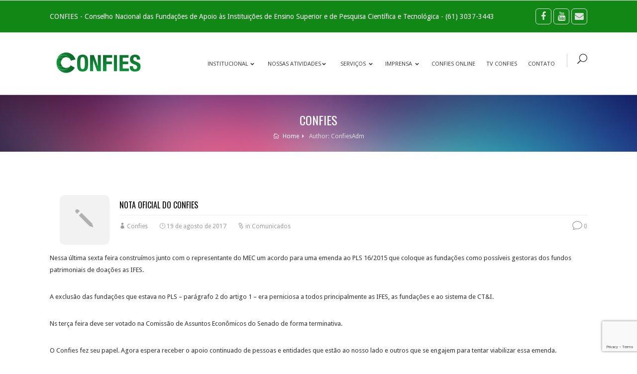

--- FILE ---
content_type: text/html; charset=UTF-8
request_url: http://confies.org.br/institucional/author/confiesadm/page/10/
body_size: 82278
content:
<!DOCTYPE html>
<!--[if IE 7]>
<html class="ie ie7" lang="pt-BR">
<![endif]-->
<!--[if IE 8]>
<html class="ie ie8" lang="pt-BR">
<![endif]-->
<!--[if !(IE 7) | !(IE 8)  ]><!-->
<html lang="pt-BR" class="no-js">
<!--<![endif]-->
<head>
    <meta charset="UTF-8" />
    
    <!-- favicon -->
    <link rel="shortcut icon" href="http://confies.org.br/institucional/wp-content/uploads/2015/12/favicon.ico" type="image/x-icon">    
        <!-- For iPad -->
    <link rel="apple-touch-icon-precomposed" sizes="72x72" href="http://confies.org.br/institucional/wp-content/uploads/2015/12/ipad_icon.png">
    
        <!-- For iPhone -->
    <link rel="apple-touch-icon-precomposed" href="http://confies.org.br/institucional/wp-content/uploads/2015/12/iphone_icon.png">
        

    <!-- responsive -->
            <meta name="viewport" content="initial-scale=1,user-scalable=no,maximum-scale=1,width=device-width">
    

    <!--[if IE]>
        <meta http-equiv="X-UA-Compatible" content="IE=9; IE=8; IE=EmulateIE8; IE=EDGE" />
        <script src="http://html5shim.googlecode.com/svn/trunk/html5.js"></script>
    <![endif]-->

    <!-- RSS feed -->
    <link rel="profile" href="http://gmpg.org/xfn/11" />
    <link rel="alternate" type="application/rss+xml" title="CONFIES RSS Feed" href="https://confies.org.br/institucional/feed/" />
    <link rel="pingback" href="http://confies.org.br/institucional/xmlrpc.php" />
         <title>Confies &#8211; Página: 10 &#8211; CONFIES</title>
<link rel='dns-prefetch' href='//maps.google.com' />
<link rel='dns-prefetch' href='//www.google.com' />
<link rel='dns-prefetch' href='//fonts.googleapis.com' />
<link rel='dns-prefetch' href='//s.w.org' />
<link rel="alternate" type="application/rss+xml" title="Feed para CONFIES &raquo;" href="https://confies.org.br/institucional/feed/" />
<link rel="alternate" type="application/rss+xml" title="Feed de comentários para CONFIES &raquo;" href="https://confies.org.br/institucional/comments/feed/" />
<link rel="alternate" type="application/rss+xml" title="CONFIES &raquo; Feed dos posts para Confies" href="https://confies.org.br/institucional/author/confiesadm/feed/" />
		<script type="text/javascript">
			window._wpemojiSettings = {"baseUrl":"https:\/\/s.w.org\/images\/core\/emoji\/11\/72x72\/","ext":".png","svgUrl":"https:\/\/s.w.org\/images\/core\/emoji\/11\/svg\/","svgExt":".svg","source":{"concatemoji":"http:\/\/confies.org.br\/institucional\/wp-includes\/js\/wp-emoji-release.min.js?ver=4.9.26"}};
			!function(e,a,t){var n,r,o,i=a.createElement("canvas"),p=i.getContext&&i.getContext("2d");function s(e,t){var a=String.fromCharCode;p.clearRect(0,0,i.width,i.height),p.fillText(a.apply(this,e),0,0);e=i.toDataURL();return p.clearRect(0,0,i.width,i.height),p.fillText(a.apply(this,t),0,0),e===i.toDataURL()}function c(e){var t=a.createElement("script");t.src=e,t.defer=t.type="text/javascript",a.getElementsByTagName("head")[0].appendChild(t)}for(o=Array("flag","emoji"),t.supports={everything:!0,everythingExceptFlag:!0},r=0;r<o.length;r++)t.supports[o[r]]=function(e){if(!p||!p.fillText)return!1;switch(p.textBaseline="top",p.font="600 32px Arial",e){case"flag":return s([55356,56826,55356,56819],[55356,56826,8203,55356,56819])?!1:!s([55356,57332,56128,56423,56128,56418,56128,56421,56128,56430,56128,56423,56128,56447],[55356,57332,8203,56128,56423,8203,56128,56418,8203,56128,56421,8203,56128,56430,8203,56128,56423,8203,56128,56447]);case"emoji":return!s([55358,56760,9792,65039],[55358,56760,8203,9792,65039])}return!1}(o[r]),t.supports.everything=t.supports.everything&&t.supports[o[r]],"flag"!==o[r]&&(t.supports.everythingExceptFlag=t.supports.everythingExceptFlag&&t.supports[o[r]]);t.supports.everythingExceptFlag=t.supports.everythingExceptFlag&&!t.supports.flag,t.DOMReady=!1,t.readyCallback=function(){t.DOMReady=!0},t.supports.everything||(n=function(){t.readyCallback()},a.addEventListener?(a.addEventListener("DOMContentLoaded",n,!1),e.addEventListener("load",n,!1)):(e.attachEvent("onload",n),a.attachEvent("onreadystatechange",function(){"complete"===a.readyState&&t.readyCallback()})),(n=t.source||{}).concatemoji?c(n.concatemoji):n.wpemoji&&n.twemoji&&(c(n.twemoji),c(n.wpemoji)))}(window,document,window._wpemojiSettings);
		</script>
		<style type="text/css">
img.wp-smiley,
img.emoji {
	display: inline !important;
	border: none !important;
	box-shadow: none !important;
	height: 1em !important;
	width: 1em !important;
	margin: 0 .07em !important;
	vertical-align: -0.1em !important;
	background: none !important;
	padding: 0 !important;
}
</style>
<link rel='stylesheet' id='contact-form-7-css'  href='http://confies.org.br/institucional/wp-content/plugins/contact-form-7/includes/css/styles.css?ver=5.1.7' type='text/css' media='all' />
<link rel='stylesheet' id='custom-heading-fonts-css'  href='http://fonts.googleapis.com/css?family=Oswald%3A700%2C400%2C300&#038;ver=4.9.26' type='text/css' media='all' />
<link rel='stylesheet' id='custom-navigation-fonts-css'  href='http://fonts.googleapis.com/css?family=Open+Sans&#038;ver=4.9.26' type='text/css' media='all' />
<link rel='stylesheet' id='custom-body-fonts-css'  href='http://fonts.googleapis.com/css?family=Droid+Sans&#038;ver=4.9.26' type='text/css' media='all' />
<link rel='stylesheet' id='custom-sidebar-fonts-css'  href='http://fonts.googleapis.com/css?family=Oswald%3A700%2C400%2C300&#038;ver=4.9.26' type='text/css' media='all' />
<link rel='stylesheet' id='ht-bootstrap-css'  href='http://confies.org.br/institucional/wp-content/themes/ht-increate/styles/bootstrap.min.css?ver=4.9.26' type='text/css' media='all' />
<link rel='stylesheet' id='ht-icons-css'  href='http://confies.org.br/institucional/wp-content/themes/ht-increate/styles/icons.css?ver=4.9.26' type='text/css' media='all' />
<link rel='stylesheet' id='ht-animate-css'  href='http://confies.org.br/institucional/wp-content/themes/ht-increate/styles/animate.css?ver=4.9.26' type='text/css' media='all' />
<link rel='stylesheet' id='ht-style-css'  href='http://confies.org.br/institucional/wp-content/themes/ht-increate/style.css?ver=4.9.26' type='text/css' media='all' />
<link rel='stylesheet' id='ht-responsive-css'  href='http://confies.org.br/institucional/wp-content/themes/ht-increate/styles/responsive.css?ver=4.9.26' type='text/css' media='all' />
<script type='text/javascript' src='http://maps.google.com/maps/api/js?sensor=false&#038;ver=4.9.26'></script>
<script type='text/javascript' src='http://confies.org.br/institucional/wp-includes/js/jquery/jquery.js?ver=1.12.4'></script>
<script type='text/javascript' src='http://confies.org.br/institucional/wp-includes/js/jquery/jquery-migrate.min.js?ver=1.4.1'></script>
<script type='text/javascript' src='http://confies.org.br/institucional/wp-content/themes/ht-increate/scripts/modernizr.js?ver=4.9.26'></script>
<link rel='https://api.w.org/' href='https://confies.org.br/institucional/wp-json/' />
<link rel="EditURI" type="application/rsd+xml" title="RSD" href="https://confies.org.br/institucional/xmlrpc.php?rsd" />
<link rel="wlwmanifest" type="application/wlwmanifest+xml" href="http://confies.org.br/institucional/wp-includes/wlwmanifest.xml" /> 
<meta name="generator" content="WordPress 4.9.26" />
<!-- CUSTOM PAGE SECTIONS STYLE -->
<style type="text/css">
h1,h2,h3,h4,h5,h6{
	font-weight:lighter;	font-family:"Oswald",helvetica,arial,sans-serif;}
.sidebar h1, .sidebar h2, .sidebar h3, .sidebar h4, .sidebar h5, .sidebar h6{
	font-family:"Oswald",helvetica, arial, sans-serif;	font-size:14px;}
.sidebar .widget h3.widget-title {
	font-size:14px;	font-family:"Oswald",helvetica,arial,sans-serif;}
#menu > li > a, #menu > li > a:visited
                    {
	font-size:11px;	color:#333333;	font-family:"Open Sans",helvetica,arial,sans-serif;}
body {
	font-size:13px;	color:#333333;	font-family:"Droid Sans",helvetica,arial,sans-serif;}
.tbutton.accent,
                    .wbutton,
                    .widget_shopping_cart_content .button,
                    .sf-menu > li.current_page_item > a,
                    #form-comment #submit,
                    .woocommerce #respond input#submit.alt,
                    .woocommerce a.button.alt,
                    .woocommerce button.button.alt,
                    .woocommerce input.button.alt,
                    .woocommerce #respond input#submit.alt:hover,
                    .woocommerce a.button.alt:hover,
                    .woocommerce button.button.alt:hover,
                    .woocommerce input.button.alt:hover,
                    .wpcf7-submit:hover {
	color: #fff;	background-color: #278429 ;
}
a:hover,
                    .fancy-features-list li.active a, 
                    .fancy-features-list li.active a i,
                    .preve:hover, .nexte:hover,
                    .breadcrumbIn ul li a:hover,
                    .active_link,
                    .foot-menu li a:hover,
                    .post_meta a:hover,
                    .post_more,
                    .languages a:hover,
                    .languages:hover > a,
                    .ht-icon.gray-scale:hover,
                    .other_languages a:hover,
                    .widget_categories ul li:hover,
                    .widget_archive ul li:hover,
                    .services [class^="grid_"]:hover .s_icon,
                    .services div:hover .s_icon i,
                    .services [class^="grid_"]:hover .tbutton:hover,
                    .services div:hover .tbutton:hover,
                    .widget_search .search-box button:hover,
                    #newsletters button:hover,
                    .thumb-list .post-meta,
                    .recent-tweets li i,
                    .f_portfolio .inner a,
                    .portfolio .inner a,
                    .big-slider .flex-direction-nav a:hover i,
                    .f_portfolio .prev-holder:hover,
                    .f_portfolio .next-holder:hover,
                    .projectslider .flex-direction-nav a:hover i,
                    .countdown li p.timeRefDays,
                    .countdown li p.timeRefHours,
                    .countdown li p.timeRefMinutes,
                    .countdown li p.timeRefSeconds,
                    .pricing-table .head h4,
                    .tbutton:hover,
                    .wbutton:hover,
                    #toTop:hover,
                    .product_meta a:hover,
                    .widget ul li.current-menu-item a,
                    .dark-layout .shop_table input[type="submit"]:hover,
                    .dark-layout input[type="reset"]:hover,
                    #form-comment #submit:hover,
                    .woocommerce ul.products li.product .price,
                    .tbutton.accent:hover {
	color:#278429;
}
.dark-layout .woocommerce-tabs li a {
	color:#278429 !important;
}
.dark-layout .woocommerce-tabs li.active a {
	color: #fff !important;	background-color: #278429 !important;
}
.tbutton.accent:hover,
                    input[type=text]:focus,textarea:focus,
                    input[type=email]:focus,
                    .wpcf7-text:focus,
                    .wpcf7-number:focus,
                    .wpcf7-date:focus,
                    .wpcf7-select:focus,
                    #toTop:hover,
                    .languages a:hover,
                    .languages:hover > a,
                    .other_languages,
                    #track_input:focus, 
                    #contactForm #senderName:focus,
                    #contactForm #senderEmail:focus,
                    #contactForm #message:focus,
                    #contactForm #sendMessage:hover,
                    #sendOrder:hover,
                    #contactForm #comment-button:hover,
                    .sf-menu > li:hover > a,
                    .sf-menu > li > a:hover,
                    .sf-menu li.current-menu-parent > a,
                    .current_page_item > a,
                    .wp-pagenavi a:hover,
                    .wp-pagenavi .current,
                    .services [class^="grid_"]:hover .tbutton,
                    .services [class^="grid_"]:hover .tbutton:hover,
                    .fancy_testimonial li.active a .testimonial-img-wrap,
                    .widget > ul li.current a,
                    .widget ul li:hover > a,
                    .widget ul ul li:hover > a,
                    .widget ul ul ul li:hover > a,
                    .widget_search .search-box input:focus,
                    #newsletters input:focus,
                    .coupon_input:focus,
                    .flickr a:hover img,
                    .widget_tag_cloud a:hover,
                    .widget_product_tag_cloud a:hover,
                    .filterable li.current a,
                    .filterable li a:hover,
                    .f_portfolio .prev-holder:hover,
                    .f_portfolio .next-holder:hover,
                    .wpb_content_element.wpb_tabs .wpb_tabs_nav li.ui-state-active,
                    .wpb_content_element.wpb_tour .wpb_tabs_nav li.ui-state-active,
                    .load_more_portfolio a:hover,
                    ul.showcomments .reply a:hover,
                    #commentform input:focus,
                    #commentform textarea:focus,
                    #commentform .send-message:hover,
                    .tbutton:hover,
                    .wbutton:hover,
                    .featured_table,
                    .ht-icon.gray-scale:hover,
                    .post-area .search-box button:hover,
                    .post-area .search-box button:focus,
                    .woocommerce div.product .woocommerce-tabs ul.tabs li.active,
                    .woocommerce #content div.product .woocommerce-tabs ul.tabs li.active,
                    .woocommerce-page div.product .woocommerce-tabs ul.tabs li.active,
                    .woocommerce-page #content div.product .woocommerce-tabs ul.tabs li.active,
                    #form-comment #submit,
                    .tbutton.accent:hover,
                    .wpcf7-submit:hover {
	border-color:#278429;
}
.tipsy-n .tipsy-arrow:before,
                    .fancy_testimonial li.active:after,
                    .widget > ul li.current a,
                    .widget ul li:hover > a,
                    .widget ul ul li:hover > a,
                    .widget ul ul ul li:hover > a,
                    .widget_categories ul li:hover,
                    .widget_product_categories ul li:hover,
                    .widget_archive ul li:hover,
                    .widget ul li.current-menu-item a,
                    #recentcomments li.recentcomments:hover,
                    .fancy_testimonial ul {
	border-bottom-color:#278429
}
.tipsy-s .tipsy-arrow:before,
                    .action,
                    .dark_action,
                    .tipsy-e .tipsy-arrow:before {
	border-top-color:#278429;
}
.tipsy-w .tipsy-arrow:before {
	border-right-color:#278429;
}
.labele {
	border-left-color:#278429;
}
.sf-menu li li {
	border-top-color:#3d913f;
	border-bottom-color:#237725;
}
.sf-menu ul li:hover,
                    .sf-menu li .current-menu-item,
                    .sf-menu li .current_page_item
                     {
	background-color:#1f6a21;
}
.vc_progress_bar .vc_single_bar.accent .vc_bar,
                    #commentform .send-message:hover,
                    .tbutton,
                    .table tfoot td,
                    .tipsy-inner,
                    #mobilepro,
                    #contactForm #sendMessage:hover, #sendOrder:hover,
                    #contactForm #comment-button:hover,
                    .sf-menu ul li,
                    .sf-menu > li:hover > a, .sf-menu > li > a:hover,
                    .sf-menu > li.current-menu-parent > a,                 
                    ul.mega,
                    .sf-menu .mega li:hover, .sf-menu .mega li.current,
                    .f_blog .f_hover,
                    .post-links a:hover i,
                    .related_posts a span,
                    .related_posts a:hover span,
                    .wp-pagenavi a:hover, 
                    .wp-pagenavi .current,
                    .services [class^="grid_"]:hover .s_icon span,
                    .services [class^="grid_"]:hover .tbutton,
                    .widget_tag_cloud a:hover,
                    .widget_product_tag_cloud a:hover,
                    #wp-calendar td:hover,
                    #wp-calendar tfoot td:hover,
                    #wp-calendar tfoot td:hover a,
                    #wp-calendar td#today,
                    #wp-calendar td#today:hover a,
                    .filterable li.current a, .filterable li a:hover, .load_more_portfolio a:hover,
                    .f_portfolio .f_hover, 
                    .portfolio .f_hover,
                    .project_links a:hover i,
                    .wpb_accordion .wpb_accordion_wrapper .wpb_accordion_section .ui-state-default .ui-icon,
                    .wpb_accordion .wpb_accordion_wrapper .wpb_accordion_section .ui-state-active .ui-icon,
                    h4.wpb_toggle span,
                    .wpb_content_element.wpb_tabs .wpb_tabs_nav li.ui-state-active,
                    .wpb_content_element.wpb_tour .wpb_tabs_nav li.ui-state-active,
                    ul.showcomments .reply a:hover ,
                    .featured_table .recommended,
                    .big-slider h3,
                    .big-slider p,
                    .services [class^="grid_"]:hover span.fa-check,
                    .table th,
                    .woocommerce ul.product_list_widget li ins,
                    .woocommerce-page ul.product_list_widget ins,
                    .woocommerce div.product .woocommerce-tabs ul.tabs li.active,
                    .woocommerce #content div.product .woocommerce-tabs ul.tabs li.active,
                    .woocommerce-page div.product .woocommerce-tabs ul.tabs li.active,
                    .woocommerce-page #content div.product .woocommerce-tabs ul.tabs li.active,
                    .dark-layout .shop_table input[type="submit"]:hover,
                    .dark-layout input[type="reset"]:hover,
                    .woocommerce .widget_price_filter .price_slider_wrapper .ui-widget-content,
                    .woocommerce-page .widget_price_filter .price_slider_wrapper .ui-widget-content,
                    .woocommerce .widget_price_filter .ui-slider .ui-slider-handle,
                    .woocommerce-page .widget_price_filter .ui-slider .ui-slider-handle,
                    .woocommerce span.onsale
                     {
	background-color: #278429 ;
}
@media only screen and (max-width: 959px) {
	.sf-menu {
		background-color:#278429;
	}
}.f_blog .f_hover,
                    .f_portfolio .f_hover, 
                    .portfolio .f_hover,
                    .big-slider h3,
                    .big-slider p,
                    .related_posts a span {
	background: rgba(39,132,41 ,0.7);
}
.widget:not(.widget_archive):not(.widget_categories):not(.widget_product_categories) > ul li.current a,
                    .widget:not(.widget_archive):not(.widget_categories):not(.widget_product_categories) ul li:hover > a,
                    .widget_categories li:hover,
                    .widget_archive li:hover,
                    .product-categories li:hover,
                    #recentcomments li.recentcomments:hover,
                    .widget ul li.current-menu-item a,
                    .widget ul ul li:hover > a,
                    .widget ul ul ul li:hover > a {
	background: rgba(39,132,41 ,0.07);
}
.table tr:hover, tr.topic-sticky {
	background: rgba(39,132,41 ,0.2);
}
::-moz-selection {
	background: #278429;
}
::selection {
	background: #278429;
}


</style>
<!-- END CUSTOM PAGE SECTIONS STYLE -->

<meta name="generator" content="Powered by Visual Composer - drag and drop page builder for WordPress."/>
<!--[if lte IE 9]><link rel="stylesheet" type="text/css" href="http://confies.org.br/institucional/wp-content/plugins/js_composer/assets/css/vc_lte_ie9.min.css" media="screen"><![endif]--><!--[if IE  8]><link rel="stylesheet" type="text/css" href="http://confies.org.br/institucional/wp-content/plugins/js_composer/assets/css/vc-ie8.min.css" media="screen"><![endif]-->		<style type="text/css" id="wp-custom-css">
			.quebra_textarea{
	white-space: pre-line;
}		</style>
	<noscript><style type="text/css"> .wpb_animate_when_almost_visible { opacity: 1; }</style></noscript>   
    
</head>
<body class="archive paged author author-confiesadm author-8 paged-10 author-paged-10 wpb-js-composer js-comp-ver-4.11 vc_responsive">
    <div id="frame_">
        <div id="layout" class="full ">
            <header id="header">
                            <div class="head_up">
                    <div class="row clearfix">
                        <div class="l_ht">
                        CONFIES - Conselho Nacional das Fundações de Apoio às Instituições de Ensino Superior e de Pesquisa Científica e Tecnológica - (61) 3037-3443                        </div><!-- end text left -->
                        
                        <div class="r_ht">
                                                                            <div class="social social_head">
                               <a class="bottomtip" target="_blank" title="Facebook" href="https://www.facebook.com/confies/"><i class="fa-facebook"></i></a></li><a class="bottomtip" target="_blank" title="Youtube" href="https://www.youtube.com/channel/UCx0FXkEjtvCMRS2wc6pRXKQ"><i class="fa-youtube"></i></a><a class="bottomtip" target="_blank" title="Email" href="mailto:confies@confies.org.br"><i class="fa-envelope"></i></a>                            </div><!-- end social -->

                        </div><!-- end social and bag -->
                    </div><!-- row -->
                </div><!-- head -->
                                        <div class="headdown my_sticky">
                    <div class="row clearfix">
                        <div class="logo">
                            <a title="" href="https://confies.org.br/institucional">
                                                                <img src="http://confies.org.br/institucional/wp-content/uploads/2019/03/logotipo_confies_2019.png" alt=""/>
                                                            </a>
                        </div>
                                                <div class="search">
                            <div class="search_icon"><i class="icon_search icon_close"></i></div>
                            <div class="s_form">
                                <form action="http://confies.org.br/institucional/" id="search" method="get">
                                    <input id="inputhead" name="s" type="text" onfocus="if (this.value=='Start Searching...') this.value = '';" onblur="if (this.value=='') this.value = 'Start Searching...';" value="Start Searching..." placeholder="Start Searching...">
                                    <button type="submit"><i class="icon_search"></i></button>
                                </form><!-- end form -->
                            </div>
                        </div>
                                        <nav id="nav" class="menu-confies2018-container"><ul id="menu" class="sf-menu"><li id="menu-item-3166" class="menu-item menu-item-type-custom menu-item-object-custom menu-item-has-children menu-item-3166"><a>Institucional</a>
<ul class="sub-menu">
	<li id="menu-item-3424" class="menu-item menu-item-type-post_type menu-item-object-page menu-item-3424"><a href="https://confies.org.br/institucional/confies/">Confies</a></li>
	<li id="menu-item-3423" class="menu-item menu-item-type-post_type menu-item-object-page menu-item-3423"><a href="https://confies.org.br/institucional/diretoria/">Diretoria</a></li>
	<li id="menu-item-3167" class="menu-item menu-item-type-post_type menu-item-object-page menu-item-3167"><a href="https://confies.org.br/institucional/estatuto/">Estatuto</a></li>
	<li id="menu-item-3425" class="menu-item menu-item-type-post_type menu-item-object-page menu-item-3425"><a href="https://confies.org.br/institucional/30-anos/">Confies 30 anos</a></li>
</ul>
</li>
<li id="menu-item-3204" class="menu-item menu-item-type-custom menu-item-object-custom menu-item-has-children menu-item-3204"><a>Nossas Atividades</a>
<ul class="sub-menu">
	<li id="menu-item-8585" class="menu-item menu-item-type-custom menu-item-object-custom menu-item-8585"><a href="https://conecta.culturinvest.com.br/landing-page-confies-endowment#rd-text-kp6g0y03">NAFP</a></li>
	<li id="menu-item-3598" class="menu-item menu-item-type-post_type menu-item-object-page menu-item-3598"><a href="https://confies.org.br/institucional/nossa-agenda/">Nossa Agenda</a></li>
	<li id="menu-item-3427" class="menu-item menu-item-type-post_type menu-item-object-page menu-item-3427"><a href="https://confies.org.br/institucional/nossas-publicacoes/">Nossas Publicações</a></li>
	<li id="menu-item-3429" class="menu-item menu-item-type-post_type menu-item-object-page menu-item-3429"><a href="https://confies.org.br/institucional/encontros/">Encontros</a></li>
	<li id="menu-item-3428" class="menu-item menu-item-type-post_type menu-item-object-page menu-item-3428"><a href="https://confies.org.br/institucional/informe-confies/">Informe Confies</a></li>
</ul>
</li>
<li id="menu-item-3205" class="menu-item menu-item-type-custom menu-item-object-custom menu-item-has-children menu-item-3205"><a>Serviços</a>
<ul class="sub-menu">
	<li id="menu-item-4739" class="menu-item menu-item-type-custom menu-item-object-custom menu-item-4739"><a href="https://confies.org.br/institucional/afiliada/afiliadas-ativas/">Afiliadas</a></li>
	<li id="menu-item-3433" class="menu-item menu-item-type-post_type menu-item-object-page menu-item-3433"><a href="https://confies.org.br/institucional/perguntas-frequentes/">Perguntas Frequentes</a></li>
	<li id="menu-item-3560" class="menu-item menu-item-type-post_type menu-item-object-page menu-item-3560"><a href="https://confies.org.br/institucional/filiese/">Filie-se</a></li>
	<li id="menu-item-3432" class="menu-item menu-item-type-post_type menu-item-object-page menu-item-3432"><a href="https://confies.org.br/institucional/legislacao/">Legislação</a></li>
	<li id="menu-item-3434" class="menu-item menu-item-type-post_type menu-item-object-page menu-item-3434"><a href="https://confies.org.br/institucional/publicacoes-de-interesse/">Publicações de Interesse</a></li>
</ul>
</li>
<li id="menu-item-3222" class="menu-item menu-item-type-custom menu-item-object-custom menu-item-has-children menu-item-3222"><a>Imprensa</a>
<ul class="sub-menu">
	<li id="menu-item-3435" class="menu-item menu-item-type-post_type menu-item-object-page menu-item-3435"><a href="https://confies.org.br/institucional/confies-na-midia/">Confies na Mídia</a></li>
	<li id="menu-item-3436" class="menu-item menu-item-type-post_type menu-item-object-page menu-item-3436"><a href="https://confies.org.br/institucional/comunicados/">Comunicados</a></li>
	<li id="menu-item-3437" class="menu-item menu-item-type-post_type menu-item-object-page menu-item-3437"><a href="https://confies.org.br/institucional/artigos-assinados/">Artigos Assinados</a></li>
	<li id="menu-item-3438" class="menu-item menu-item-type-post_type menu-item-object-page menu-item-3438"><a href="https://confies.org.br/institucional/noticias/">Notícias</a></li>
</ul>
</li>
<li id="menu-item-3220" class="menu-item menu-item-type-custom menu-item-object-custom menu-item-3220"><a href="http://sistemas.confies.org.br:89">Confies Online</a></li>
<li id="menu-item-3221" class="menu-item menu-item-type-custom menu-item-object-custom menu-item-3221"><a href="https://www.youtube.com/channel/UC_KZ6VqUNKp1Ao4zT9UkKEA">TV CONFIES</a></li>
<li id="menu-item-3165" class="menu-item menu-item-type-post_type menu-item-object-page menu-item-3165"><a href="https://confies.org.br/institucional/contato/">Contato</a></li>
</ul></nav>                <!-- end nav -->
                    </div><!-- row -->
                </div><!-- headdown -->
            </header><!-- end header -->


         
        
            <div class="breadcrumb-place" style="background-image:url(http://confies.org.br/institucional/wp-content/themes/ht-increate/images/assets/breadcrumb1.jpg); background-repeat: no-repeat;-webkit-background-size: cover;-moz-background-size: cover;-o-background-size:cover; background-size: cover;">
                <div class="row clearfix">
                    <h3 class="page-title">
                    Confies                    </h3>
                                                    <div class="breadcrumbIn">
                    <ul>
                        <li>
                        <a href="https://confies.org.br/institucional"><i class="icon_house_alt mi"></i> Home </a>
                        </li><li> Author: ConfiesAdm</li> </ul></div>                                    </div><!-- row -->
            </div><!-- end breadcrumb place -->
           
            
                        <div  class="hidden-x page-content no-sidebar ">
            <section id="page-section-3017" class="row clearfix mbs post-3017 post type-post status-publish format-standard hentry category-comunicados">
            <div class="post-area posts grid_12large-thumbnails">
            
<div class="post-3017 post type-post status-publish format-standard hentry category-comunicados">
    <div class="meta_box">
    <div class="post_format"><i class="icon_pencil"></i></div>
    <h3> <a title="NOTA OFICIAL DO CONFIES" href="https://confies.org.br/institucional/nota-oficial-do-confies/">NOTA OFICIAL DO CONFIES</a></h3>
    <div class="post_meta">
        <span><i class="icon_profile"></i> <a href="https://confies.org.br/institucional/author/confiesadm/" title="Posts de Confies" rel="author">Confies</a></span>
        <span><i class="icon_clock_alt"></i> 19 de agosto de 2017</span>
        <span class="post_category"><i class="icon_link_alt"></i> in <a href="https://confies.org.br/institucional/category/comunicados/" rel="category tag">Comunicados</a></span>
        <span class="post_comments"> <a href="https://confies.org.br/institucional/nota-oficial-do-confies/#comments"><i class="icon_comment_alt"></i> 0</a></span>
    </div><!-- meta more -->
</div><!-- meta box -->       <div class="post_content clearfix">
        <p>Nessa última sexta feira construímos junto com o representante do MEC um acordo para uma emenda ao PLS 16/2015 que coloque as fundações como possíveis gestoras dos fundos patrimoniais de doações as IFES.</p>
<p>A exclusão das fundações que estava no PLS &#8211; parágrafo 2 do artigo 1 &#8211; era perniciosa a todos principalmente as IFES, as fundações e ao sistema de CT&amp;I.</p>
<div class="text_exposed_show">
<p>Ns terça feira deve ser votado na Comissão de Assuntos Econômicos do Senado de forma terminativa.</p>
<p>O Confies fez seu papel. Agora espera receber o apoio continuado de pessoas e entidades que estão ao nosso lado e outros que se engajem para tentar viabilizar essa emenda.</p>
<h6>Sábado, 19/agosto/2017<br />
Fernando Peregrino<br />
Presidente do Confies</h6>
</div>
    </div>
</div>

<div class="post-3011 post type-post status-publish format-standard hentry category-comunicados">
    <div class="meta_box">
    <div class="post_format"><i class="icon_pencil"></i></div>
    <h3> <a title="NOTA OFICIAL DO CONFIES SOBRE O PLS 16/2015" href="https://confies.org.br/institucional/nota-do-confies/">NOTA OFICIAL DO CONFIES SOBRE O PLS 16/2015</a></h3>
    <div class="post_meta">
        <span><i class="icon_profile"></i> <a href="https://confies.org.br/institucional/author/confiesadm/" title="Posts de Confies" rel="author">Confies</a></span>
        <span><i class="icon_clock_alt"></i> 18 de agosto de 2017</span>
        <span class="post_category"><i class="icon_link_alt"></i> in <a href="https://confies.org.br/institucional/category/comunicados/" rel="category tag">Comunicados</a></span>
        <span class="post_comments"> <a href="https://confies.org.br/institucional/nota-do-confies/#comments"><i class="icon_comment_alt"></i> 0</a></span>
    </div><!-- meta more -->
</div><!-- meta box -->       <div class="post_content clearfix">
        <p class="p1">Fomos surpreendidos por uma flagrante discriminação contra as fundações de apoio através do parágrafo 2 do artigo 1 do PLS 16/2015 em discussão no Senado.</p>
<p class="p1">O dispositivo dessa nova legislação discrimina as fundações de apoio ao excluí-las de sua abrangência, sem justificativa e racionalidade, e ao mesmo tempo promove todos os demais tipos de fundações e associações, quaisquer que sejam, sem vínculo com as IFES para que possam ser gestoras dos fundos patrimoniais a serem criados, conforme Relatório que será votado.</p>
<p class="p1">O CONFIES como entidade representativa dos interesses das fundações de apoio pede ajuda para o que o senado reveja esse relatório pois ele cria novas entidades iguais às que já existem, desconhece o custo delas, faz coro com certas posições de entidades que ampliam a burocracia no meio acadêmico e desrespeitam a história e o trabalho árduo de quase uma centena de fundações de apoio que assistem a 150 IFES e institutos de pesquisa pelo Brasil. Esperamos contar com seu solidariedade para evitar essa discriminação às Fundações de apoio às IFES!</p>
<p class="p1">Cordialmente.</p>
<h5 class="p1">Fernando Peregrino, D.Sc<br />
Presidente do CONFIES<br />
Diretor da Fundação Coppetec<br />
Diretor de Orçamento da COPPE/UFRJ</h5>
    </div>
</div>

<div class="post-3007 post type-post status-publish format-standard hentry category-documentos category-informe-confies">
    <div class="meta_box">
    <div class="post_format"><i class="icon_pencil"></i></div>
    <h3> <a title="RESOLUÇÃO 01/2017 DA ASSEMBLEIA DO CONFIES" href="https://confies.org.br/institucional/resolucao-012017-da-assembleia-do-confies/">RESOLUÇÃO 01/2017 DA ASSEMBLEIA DO CONFIES</a></h3>
    <div class="post_meta">
        <span><i class="icon_profile"></i> <a href="https://confies.org.br/institucional/author/confiesadm/" title="Posts de Confies" rel="author">Confies</a></span>
        <span><i class="icon_clock_alt"></i> 29 de julho de 2017</span>
        <span class="post_category"><i class="icon_link_alt"></i> in <a href="https://confies.org.br/institucional/category/documentos/" rel="category tag">Documentos</a>, <a href="https://confies.org.br/institucional/category/informe-confies/" rel="category tag">Informe Confies</a></span>
        <span class="post_comments"> <a href="https://confies.org.br/institucional/resolucao-012017-da-assembleia-do-confies/#comments"><i class="icon_comment_alt"></i> 0</a></span>
    </div><!-- meta more -->
</div><!-- meta box -->       <div class="post_content clearfix">
        <p><strong>A Assembleia Geral Extraordinária &#8211; AGE, de 13 de julho de 2017, tendo em vista:</strong></p>
<p>1) que as anuidades não eram revistas desde o ano de 2010 implicando em expressiva defasagem, inclusive em relação a entidades similares no segmento de CT&amp;I;</p>
<p>2) que houve ampliação dos custos operacionais do CONFIES para abrir e manter suas inciativas junto ao STF, ao CGU, ao TCU, a AGU, ao MEC, ao MCTI, ao Congresso Nacional, entre outros, conforme balanço de atividades da Diretoria apresentado na referida AGE;</p>
<p>Decidiu revisar a atual política de anuidades de modo a distribui-la em três faixas, R$3.000,00, R$6.000,00 e R$9.000,00, proporcionais ao fluxo de recursos de cada fundação, cujos critérios e demais procedimentos serão detalhados pela Diretoria, observando ainda:</p>
<p>1) que as novas anuidades terão vigência a partir de 2018;</p>
<p>2) serão anistiadas as dívidas até 2015;</p>
<p>3) que as dívidas de 2016 e a partir dai serão cobradas tendo em vista o interesse coletivo;</p>
<p>4) manter o parcelamento, como de sempre, em dois semestres o pagamento da anuidade;</p>
<p>&nbsp;</p>
<p><strong>A Diretoria do CONFIES</strong></p>
<p><strong> </strong></p>
<p><strong>Tendo em vista a Decisão 01/2017 da Assembleia Geral Extraordinária do CONFIES, </strong></p>
<p><strong>RESOLVE: </strong></p>
<p>Regular a implementação da nova política de anuidades levando em conta o critério do fluxo financeiro total de cada uma afiliada no ano de 2016, computado de 1º de janeiro a 31 de dezembro, de acordo com as faixas abaixo:</p>
<ol start="3">
<li>A) de 0 a 50 milhões de reais (anuidade R$3.000,00);</li>
<li>B) maior que 50 milhões até 100 milhões de reais (anuidade R$6.000,00);</li>
<li>C) maior que 100 milhões de reais (anuidade R$9.000,00).</li>
</ol>
<p>O enquadramento será feito pela declaração de cada Fundação nas faixas mencionadas, através do Sistema CONFIES-ON LINE.</p>
<p>A implementação da decisão e os casos omissos serão resolvidos pela Diretoria.</p>
<h6></h6>
<h6>Brasília, 13 de julho de 2017</h6>
    </div>
</div>

<div class="post-3004 post type-post status-publish format-standard hentry category-afiliadas">
    <div class="meta_box">
    <div class="post_format"><i class="icon_pencil"></i></div>
    <h3> <a title="FEPBA" href="https://confies.org.br/institucional/fepba/">FEPBA</a></h3>
    <div class="post_meta">
        <span><i class="icon_profile"></i> <a href="https://confies.org.br/institucional/author/confiesadm/" title="Posts de Confies" rel="author">Confies</a></span>
        <span><i class="icon_clock_alt"></i> 25 de julho de 2017</span>
        <span class="post_category"><i class="icon_link_alt"></i> in <a href="https://confies.org.br/institucional/category/afiliadas/" rel="category tag">afiliadas</a></span>
        <span class="post_comments"> <a href="https://confies.org.br/institucional/fepba/#comments"><i class="icon_comment_alt"></i> 0</a></span>
    </div><!-- meta more -->
</div><!-- meta box -->       <div class="post_content clearfix">
        <header class="entry-header">
<h1 class="entry-title page-header">FEPBA</h1>
</header>
<section class="entry-content">
<div id="cck43" class="cck-f100 cck-pad-4">
<div>
<div class="cck-line-body">
<div class="cck-plr cck-ptb">
<fieldset id="cck43_mainbody" class="adminform joomla vertical">
<div class="joomla vertical cck43-deepest">
<div id="cck43_mainbody_content">
<div id="cck43_nome_da_fundacao" class="cck_contents cck_content cck_text cck_nome_da_fundacao">
<div id="cck43_label_nome_da_fundacao" class="cck_label cck_label_text"><label>Nome: </label>FEPBA</div>
</div>
<div id="cck43_instituicao_que_apoia" class="cck_contents cck_content cck_text cck_instituicao_que_apoia">
<div id="cck43_label_instituicao_que_apoia" class="cck_label cck_label_text"><label>Instituição que apoia: </label>UFBA (Universidade Federal da Bahia) | IFBA (Instituto Federal da Bahia) | UFSB (Universidade Federal do Sul da Bahia)</div>
</div>
<div id="cck43_site_da_fundacao" class="cck_contents cck_content cck_link cck_site_da_fundacao">
<div id="cck43_label_site_da_fundacao" class="cck_label cck_label_link"><label>Site: </label><a href="http://www.fepba.org.br/" target="_blank">http://www.fepba.org.br/</a></div>
</div>
<div id="cck43_endereco" class="cck_contents cck_content cck_textarea cck_endereco">
<div id="cck43_label_endereco" class="cck_label cck_label_textarea"><label>Endereço </label>Rua Professor Severo Pessoa</div>
</div>
<div id="cck43_numero" class="cck_contents cck_content cck_text cck_numero">
<div id="cck43_label_numero" class="cck_label cck_label_text"><label>Número: </label>31</div>
</div>
<div id="cck43_bairro" class="cck_contents cck_content cck_text cck_bairro">
<div id="cck43_label_bairro" class="cck_label cck_label_text"><label>Bairro: </label>Federação</div>
</div>
<div id="cck43_cidade" class="cck_contents cck_content cck_text cck_cidade">
<div id="cck43_label_cidade" class="cck_label cck_label_text"><label>Cidade: </label>Salvador</div>
</div>
<div id="cck43_estado" class="cck_contents cck_content cck_select_dynamic cck_estado">
<div id="cck43_label_estado" class="cck_label cck_label_select_dynamic"><label>Estado: </label>BA</div>
</div>
<div id="cck43_cep" class="cck_contents cck_content cck_text_mask cck_cep">
<div id="cck43_label_cep" class="cck_label cck_label_text_mask"><label>CEP </label>41210-700</div>
</div>
</div>
</div>
</fieldset>
</div>
</div>
</div>
</div>
</section>
    </div>
</div>

<div class="post-3000 post type-post status-publish format-standard has-post-thumbnail hentry category-37 category-publicacoes category-noticias">
    <div class="meta_box">
    <div class="post_format"><i class="icon_pencil"></i></div>
    <h3> <a title="DEBATE SOBRE CIÊNCIA" href="https://confies.org.br/institucional/debate-sobre-ciencia/">DEBATE SOBRE CIÊNCIA</a></h3>
    <div class="post_meta">
        <span><i class="icon_profile"></i> <a href="https://confies.org.br/institucional/author/confiesadm/" title="Posts de Confies" rel="author">Confies</a></span>
        <span><i class="icon_clock_alt"></i> 18 de julho de 2017</span>
        <span class="post_category"><i class="icon_link_alt"></i> in <a href="https://confies.org.br/institucional/category/2017/" rel="category tag">2017</a>, <a href="https://confies.org.br/institucional/category/publicacoes/" rel="category tag">Nossas Publicações</a>, <a href="https://confies.org.br/institucional/category/noticias/" rel="category tag">Notícias</a></span>
        <span class="post_comments"> <a href="https://confies.org.br/institucional/debate-sobre-ciencia/#comments"><i class="icon_comment_alt"></i> 0</a></span>
    </div><!-- meta more -->
</div><!-- meta box -->       <div class="post_content clearfix">
        <h2>AUDIÊNCIA PÚBLICA PARA DEBATER A SITUAÇÃO DA CIÊNCIA BRASILEIRA E O RECENTE CORTE ORÇAMENTÁRIO DE 44% VERIFICADO NA ÁREA.</h2>
<p>O Presidente do CONFIES, Fernando Peregrino, participou (no último dia 11 de julho) na CCT &#8211; Comissão de Ciência Tecnologia, Inovação, Comunicação e Informática &#8211; CCT do Senado Federal.</p>
<p><iframe width="1060" height="795" src="https://www.youtube.com/embed/QbNXTSv_Nh4?feature=oembed" frameborder="0" allow="accelerometer; autoplay; encrypted-media; gyroscope; picture-in-picture" allowfullscreen></iframe></p>
    </div>
</div>

<div class="post-2992 post type-post status-publish format-standard has-post-thumbnail hentry category-publicacoes-interesse">
    <div class="meta_box">
    <div class="post_format"><i class="icon_pencil"></i></div>
    <h3> <a title="A CIÊNCIA E O PODER LEGISLATIVO NO BRASIL &#8211; RELATOS E EXPERIÊNCIAS" href="https://confies.org.br/institucional/a-ciencia-e-o-poder-legislativo-no-brasil-relatos-e-experiencias/">A CIÊNCIA E O PODER LEGISLATIVO NO BRASIL &#8211; RELATOS E EXPERIÊNCIAS</a></h3>
    <div class="post_meta">
        <span><i class="icon_profile"></i> <a href="https://confies.org.br/institucional/author/confiesadm/" title="Posts de Confies" rel="author">Confies</a></span>
        <span><i class="icon_clock_alt"></i> 17 de julho de 2017</span>
        <span class="post_category"><i class="icon_link_alt"></i> in <a href="https://confies.org.br/institucional/category/publicacoes-interesse/" rel="category tag">Publicações de Interesse</a></span>
        <span class="post_comments"> <a href="https://confies.org.br/institucional/a-ciencia-e-o-poder-legislativo-no-brasil-relatos-e-experiencias/#comments"><i class="icon_comment_alt"></i> 0</a></span>
    </div><!-- meta more -->
</div><!-- meta box -->       <div class="post_content clearfix">
        <p class="p1"><span class="s1"><img class="alignright size-full wp-image-2993" src="https://confies.org.br/institucional/wp-content/uploads/2017/07/capa.jpg" alt="capa" width="720" height="877" srcset="https://confies.org.br/institucional/wp-content/uploads/2017/07/capa.jpg 720w, https://confies.org.br/institucional/wp-content/uploads/2017/07/capa-205x250.jpg 205w, https://confies.org.br/institucional/wp-content/uploads/2017/07/capa-493x600.jpg 493w" sizes="(max-width: 720px) 100vw, 720px" />A CIÊNCIA E O PODER LEGISLATIVO NO BRASIL &#8211; RELATOS E EXPERIÊNCIAS</span></p>
<p class="p3"><span class="s2">O obra, organizada por </span><span class="s3">Helena B. Nader, Fabíola de Oliveira e Beatriz de Bulhões Mossri, </span><span class="s2"> é constituída de textos de vários autores ligados à CT&amp;I: </span><span class="s1">Francilene Procópio Garcia, Fernando Peregrino, Sérgio Gargioni, Gesil Sampaio, Gianna Sagazio, Helena B. Nader, Luiz Davidovich, José Antônio Aleixo da Silva, Ricardo Ribeiro Rodrigues, Antonio Donato Nobre, Carlos Alfredo Joly, Sergius Gandolfi, Vanderlan da Silva Bolzani, Rute Maria Gonçalves de Andrade e Manuela da Silva.</span></p>
<p class="p6"><span class="s1">Trecho da apresentação da obra, escrita por Helena B. Nader &#8211; Presidente da SBPC (2001 a 2017)</span></p>
<p class="p7"><span class="s4">“</span><span class="s1">Para a produção deste livro fizemos a opção de selecionar quatro temas nos quais a SBPC, juntamente com outras entidades de CT&amp;I, lutou com firmeza, com as armas da evidência científica, da argumentação técnica e, acima de tudo, com a visão de buscar o melhor para o País. São eles: o Marco Legal da CT&amp;I; o A 12 Financiamento da CT&amp;I; o Código Florestal; e a Lei de Acesso à Biodiversidade e Conhecimentos Tradicionais. Convidamos, então, alguns dos principais atores e nossos parceiros nesse relacionamento com o Parlamento para escreverem artigos onde buscassem retratar suas experiências, suas visões e opiniões sobre o que vivenciamos durante os últimos anos, buscando contribuir de maneira efetiva com a elaboração das leis relativas aos temas citados.”</span></p>
<p class="p3"><span class="s1"> </span></p>
    </div>
</div>

<div class="post-2988 post type-post status-publish format-standard has-post-thumbnail hentry category-37 category-noticias">
    <div class="meta_box">
    <div class="post_format"><i class="icon_pencil"></i></div>
    <h3> <a title="Reunião de Fundações" href="https://confies.org.br/institucional/reuniao-de-fundacoes/">Reunião de Fundações</a></h3>
    <div class="post_meta">
        <span><i class="icon_profile"></i> <a href="https://confies.org.br/institucional/author/confiesadm/" title="Posts de Confies" rel="author">Confies</a></span>
        <span><i class="icon_clock_alt"></i> 26 de junho de 2017</span>
        <span class="post_category"><i class="icon_link_alt"></i> in <a href="https://confies.org.br/institucional/category/2017/" rel="category tag">2017</a>, <a href="https://confies.org.br/institucional/category/noticias/" rel="category tag">Notícias</a></span>
        <span class="post_comments"> <a href="https://confies.org.br/institucional/reuniao-de-fundacoes/#comments"><i class="icon_comment_alt"></i> 0</a></span>
    </div><!-- meta more -->
</div><!-- meta box -->       <div class="post_content clearfix">
        <p><img class="size-full wp-image-2989 alignright" src="https://confies.org.br/institucional/wp-content/uploads/2017/06/convite.jpg" alt="convite" width="718" height="538" srcset="https://confies.org.br/institucional/wp-content/uploads/2017/06/convite.jpg 718w, https://confies.org.br/institucional/wp-content/uploads/2017/06/convite-250x187.jpg 250w, https://confies.org.br/institucional/wp-content/uploads/2017/06/convite-600x450.jpg 600w" sizes="(max-width: 718px) 100vw, 718px" />A Fundação Médica do Rio Grande do Sul tem o prazer de convidá-lo para a reunião de fundações, que será realizada no dia 30 de junho. Indique o seu representante, em caso de dúvidas entre em contato com a Ana Maria, através do email <b>anamariasilva@hcpa.edu.br </b>ou pelo telefone <b>051 3333-1585</b>.</p>
<p><b>Data</b><b>:  </b>  30 de junho de 2017</p>
<p><b>Horário:</b>    14:00 às 18:00</p>
<p><b>Local:  </b>Fundação Médica do Rio Grande do Sul – FMRS &#8211; Rua Ramiro Barcelos 2350/Sala 177, Bairro Bom Fim. Porto Alegre/RS</p>
<p><b>ORDEM DO DIA</b></p>
<ol>
<li><b>Projeto </b><b>de Autorregulação;</b></li>
<li><b>Decreto </b><b>de Regulamentação do Marco Legal de CT&amp;I</b>.</li>
</ol>
<p>Porto Alegre, 05 de junho de 2017.</p>
<p>Prof. Dr. Fernando Grilo Gomes</p>
<p>Presidente</p>
    </div>
</div>

<div class="post-2982 post type-post status-publish format-standard has-post-thumbnail hentry category-37 category-noticias">
    <div class="meta_box">
    <div class="post_format"><i class="icon_pencil"></i></div>
    <h3> <a title="Diálogos de Gestão: Racionalizando o controle da pesquisa no Brasil" href="https://confies.org.br/institucional/dialogos-de-gestao-racionalizando-o-controle-da-pesquisa-no-brasil/">Diálogos de Gestão: Racionalizando o controle da pesquisa no Brasil</a></h3>
    <div class="post_meta">
        <span><i class="icon_profile"></i> <a href="https://confies.org.br/institucional/author/confiesadm/" title="Posts de Confies" rel="author">Confies</a></span>
        <span><i class="icon_clock_alt"></i> 20 de junho de 2017</span>
        <span class="post_category"><i class="icon_link_alt"></i> in <a href="https://confies.org.br/institucional/category/2017/" rel="category tag">2017</a>, <a href="https://confies.org.br/institucional/category/noticias/" rel="category tag">Notícias</a></span>
        <span class="post_comments"> <a href="https://confies.org.br/institucional/dialogos-de-gestao-racionalizando-o-controle-da-pesquisa-no-brasil/#comments"><i class="icon_comment_alt"></i> 0</a></span>
    </div><!-- meta more -->
</div><!-- meta box -->       <div class="post_content clearfix">
        <p><img class="aligncenter size-large wp-image-2983" src="https://confies.org.br/institucional/wp-content/uploads/2017/06/5ed7e098-ac40-45f4-93a4-e2b7e41466e7-727x1024.jpeg" alt="5ed7e098-ac40-45f4-93a4-e2b7e41466e7" width="727" height="1024" srcset="https://confies.org.br/institucional/wp-content/uploads/2017/06/5ed7e098-ac40-45f4-93a4-e2b7e41466e7-727x1024.jpeg 727w, https://confies.org.br/institucional/wp-content/uploads/2017/06/5ed7e098-ac40-45f4-93a4-e2b7e41466e7-178x250.jpeg 178w, https://confies.org.br/institucional/wp-content/uploads/2017/06/5ed7e098-ac40-45f4-93a4-e2b7e41466e7-426x600.jpeg 426w, https://confies.org.br/institucional/wp-content/uploads/2017/06/5ed7e098-ac40-45f4-93a4-e2b7e41466e7.jpeg 909w" sizes="(max-width: 727px) 100vw, 727px" /></p>
    </div>
</div>

<div class="post-2977 post type-post status-publish format-standard hentry category-documentos category-publicacoes-interesse">
    <div class="meta_box">
    <div class="post_format"><i class="icon_pencil"></i></div>
    <h3> <a title="Seminário: Mudanças na Gestão dos Projetos Petrobras" href="https://confies.org.br/institucional/seminario-mudancas-na-gestao-dos-projetos-petrobras-2/">Seminário: Mudanças na Gestão dos Projetos Petrobras</a></h3>
    <div class="post_meta">
        <span><i class="icon_profile"></i> <a href="https://confies.org.br/institucional/author/confiesadm/" title="Posts de Confies" rel="author">Confies</a></span>
        <span><i class="icon_clock_alt"></i> 20 de junho de 2017</span>
        <span class="post_category"><i class="icon_link_alt"></i> in <a href="https://confies.org.br/institucional/category/documentos/" rel="category tag">Documentos</a>, <a href="https://confies.org.br/institucional/category/publicacoes-interesse/" rel="category tag">Publicações de Interesse</a></span>
        <span class="post_comments"> <a href="https://confies.org.br/institucional/seminario-mudancas-na-gestao-dos-projetos-petrobras-2/#comments"><i class="icon_comment_alt"></i> 0</a></span>
    </div><!-- meta more -->
</div><!-- meta box -->       <div class="post_content clearfix">
        <p><img class="size-full wp-image-2978 aligncenter" src="https://confies.org.br/institucional/wp-content/uploads/2017/06/seminario_400.jpg" alt="seminário_400" width="400" height="260" /></p>
<p style="text-align: center;"><a class="tbutton color2 small " href="http://www.coppetec.coppe.ufrj.br/site/seminario/" target="_blank"><span><i class="fa-play-circle"></i>VÍDEO</span></a></p>
<p style="text-align: center;"><a href="https://confies.org.br/institucional/wp-content/uploads/2017/06/1-Semina%CC%81rio-COPPETEC-FUNCAMP-Revfinal-1.pptx">Downloads das apresentações das Palestras (PPT):</a></p>
<p style="text-align: center;"><a href="https://confies.org.br/institucional/wp-content/uploads/2017/06/1-Seminário-COPPETEC-FUNCAMP-Revfinal-1.pptx" rel="">1-Seminário COPPETEC-FUNCAMP Revfinal (1)</a></p>
<p style="text-align: center;"><a href="https://confies.org.br/institucional/wp-content/uploads/2017/06/2-Mudancas-Gestao-Convenios-Cenpes_12_06_17_VF.pptx" rel="">2-Mudancas Gestao Convenios Cenpes_12_06_17_VF</a></p>
    </div>
</div>

<div class="post-2958 post type-post status-publish format-standard has-post-thumbnail hentry category-37 category-noticias">
    <div class="meta_box">
    <div class="post_format"><i class="icon_pencil"></i></div>
    <h3> <a title="III ENNFAIES" href="https://confies.org.br/institucional/iii-ennfaies/">III ENNFAIES</a></h3>
    <div class="post_meta">
        <span><i class="icon_profile"></i> <a href="https://confies.org.br/institucional/author/confiesadm/" title="Posts de Confies" rel="author">Confies</a></span>
        <span><i class="icon_clock_alt"></i> 9 de junho de 2017</span>
        <span class="post_category"><i class="icon_link_alt"></i> in <a href="https://confies.org.br/institucional/category/2017/" rel="category tag">2017</a>, <a href="https://confies.org.br/institucional/category/noticias/" rel="category tag">Notícias</a></span>
        <span class="post_comments"> <a href="https://confies.org.br/institucional/iii-ennfaies/#comments"><i class="icon_comment_alt"></i> 0</a></span>
    </div><!-- meta more -->
</div><!-- meta box -->       <div class="post_content clearfix">
        <p>O III ENNFAIES &#8211; Encontro Norte/Nordeste de Fundações de Apoio às Instituições de Ensino Superior e de Pesquisa Científica e Tecnológica, teve início ontem, dia 8 de junho, e reuniu 22 Fundações do Norte e Nordeste,  além de convidados de outras entidades e setores.</p>
<p>Estiveram em pauta assuntos como a melhoria de eficiência das Fundações de Apoio, Governança e Compliance, Relação FA/IFES, recredenciamento pelo GAT , Auto-regulação das Fundações de Apoio, Formação da DOA, Processos de compras e a nova legislação, Retenções tributárias em serviços contratados e a relação entre as Fundações de Apoio e as Universidades.</p>
<p>O Presidente do Confies, Fernando Peregrino, foi representado por Suzana Montenegro, Vice-presidente, que destaca: “O encontro foi um sucesso, com a organização realizada por três fundações, cuja pauta foi dividida em oficinas, nas quais a participação é mais intensa, e mesas redondas, todas com temas atuais, o que gerou uma grande motivação à discussão”.</p>
<p>Impedido de estar presente por motivo de saúde, que o levou ao hospital de emergência no dia 8, o Presidente do CONFIES, acompanhou de longe a sua realização através de informes constantes que recebia: &#8221; foi de fato um sucesso pela qualidade das discussões e pela disposição de nossos colegas em enfrentar os desafios da burocracia que vem prejudicando a pesquisa do País&#8221;.</p>
<p>Além das fundações da região norte e nordeste, o evento contou com a presença de diretores de Fundações de outros estados, a exemplo, do Prof. Luiz Eduardo, Diretor Presidente da FUNARBE (MG), Prof. Alfredo Gontijo, Diretor Presidente da FUNDEP (MG) e do Prof. Aristeu Jorge dos Santos, Diretor Administrativo da FAURGS (RS).</p>
<p>Segundo Suzana, “o encontro foi leve e participativo, como sempre são os encontros do CONFIES. Daqui saímos fortalecidos para a luta em favor das nossas causas comuns. Os pontos discutidos foram extremamente positivos, o que nos fez crescer”. Sobre a participação no evento, “Fundações menores têm mais oportunidades de participar desses encontros regionais, de conseguir se pronunciar, pois a escala do evento é diferente e isso é importante. Eles devem continuar a acontecer e a Diretoria do CONFIES irá incentivar a realização.</p>
<p>Por fim, Suzana ressalta a importância das discussões de temas importantes: “O CONFIES sai fortalecido de mais um encontro, que fundamentou discussões importantes para a realização dos objetivos estratégicos de 2017”.</p>
<p>O CONFIES agradece e parabeniza as Fundações realizadoras do evento, com a certeza de que a o caminho percorrido até agora, para a concretizações dos anseios das fundações de Apoio, está bem fundamentado. É importante salientar que a união e a construção de um discurso comum será o esteio para as nossas conquistas.</p>

        <style type='text/css'>
            #gallery-1 {
                margin: auto;
            }
            #gallery-1 .gallery-item {
                float: left;
                margin-top: 10px;
                text-align: center;
                margin-bottom: 20px;
                
            }
            #gallery-1 .gallery-item.span12 {
            margin-left: 0;
                
            }   
            #gallery-1 .post-image {
            display: block;
            position: relative;
            overflow: hidden;
            }
            #gallery-1 .gallery-item img {
                width: 100%;
                height: auto;
            }            
            #gallery-1 .gallery-caption {
                margin-left: 0;
                margin-top:10px;
            }
            /* see gallery_shortcode() in wp-includes/media.php */
        </style>
		<ul id='gallery-1' class='portfolio gallery galleryid-2958 gallery-columns-3 gallery-size-portfolio-thumbnail'><li class='gallery-item grid_4 '>
            <div class='gallery-icon landscape'>
                <div class="post-image"><img width="500" height="500" src="https://confies.org.br/institucional/wp-content/uploads/2017/06/IMG_20170608_090210677-500x500.jpg" class="attachment-portfolio-thumbnail size-portfolio-thumbnail" alt="" srcset="https://confies.org.br/institucional/wp-content/uploads/2017/06/IMG_20170608_090210677-500x500.jpg 500w, https://confies.org.br/institucional/wp-content/uploads/2017/06/IMG_20170608_090210677-60x60.jpg 60w" sizes="(max-width: 500px) 100vw, 500px" />
                                <div class="f_hover">
                                    <div class="f_links">
                                        <a class="tbutton small" href="https://confies.org.br/institucional/iii-ennfaies/img_20170608_090210677/"><span>Mais Detalhes</span></a>
                                    </div></div></div>
            </div></li><li class='gallery-item grid_4 '>
            <div class='gallery-icon landscape'>
                <div class="post-image"><img width="500" height="500" src="https://confies.org.br/institucional/wp-content/uploads/2017/06/IMG_20170608_093811101-500x500.jpg" class="attachment-portfolio-thumbnail size-portfolio-thumbnail" alt="" srcset="https://confies.org.br/institucional/wp-content/uploads/2017/06/IMG_20170608_093811101-500x500.jpg 500w, https://confies.org.br/institucional/wp-content/uploads/2017/06/IMG_20170608_093811101-60x60.jpg 60w" sizes="(max-width: 500px) 100vw, 500px" />
                                <div class="f_hover">
                                    <div class="f_links">
                                        <a class="tbutton small" href="https://confies.org.br/institucional/iii-ennfaies/img_20170608_093811101/"><span>Mais Detalhes</span></a>
                                    </div></div></div>
            </div></li><li class='gallery-item grid_4 last-item'>
            <div class='gallery-icon landscape'>
                <div class="post-image"><img width="500" height="500" src="https://confies.org.br/institucional/wp-content/uploads/2017/06/IMG_20170608_094244469-500x500.jpg" class="attachment-portfolio-thumbnail size-portfolio-thumbnail" alt="" srcset="https://confies.org.br/institucional/wp-content/uploads/2017/06/IMG_20170608_094244469-500x500.jpg 500w, https://confies.org.br/institucional/wp-content/uploads/2017/06/IMG_20170608_094244469-60x60.jpg 60w" sizes="(max-width: 500px) 100vw, 500px" />
                                <div class="f_hover">
                                    <div class="f_links">
                                        <a class="tbutton small" href="https://confies.org.br/institucional/iii-ennfaies/img_20170608_094244469/"><span>Mais Detalhes</span></a>
                                    </div></div></div>
            </div></li><li class='gallery-item grid_4 '>
            <div class='gallery-icon landscape'>
                <div class="post-image"><img width="500" height="500" src="https://confies.org.br/institucional/wp-content/uploads/2017/06/IMG_20170608_094812964-500x500.jpg" class="attachment-portfolio-thumbnail size-portfolio-thumbnail" alt="" srcset="https://confies.org.br/institucional/wp-content/uploads/2017/06/IMG_20170608_094812964-500x500.jpg 500w, https://confies.org.br/institucional/wp-content/uploads/2017/06/IMG_20170608_094812964-60x60.jpg 60w" sizes="(max-width: 500px) 100vw, 500px" />
                                <div class="f_hover">
                                    <div class="f_links">
                                        <a class="tbutton small" href="https://confies.org.br/institucional/iii-ennfaies/img_20170608_094812964/"><span>Mais Detalhes</span></a>
                                    </div></div></div>
            </div></li><li class='gallery-item grid_4 '>
            <div class='gallery-icon landscape'>
                <div class="post-image"><img width="500" height="500" src="https://confies.org.br/institucional/wp-content/uploads/2017/06/IMG_20170608_095206936-500x500.jpg" class="attachment-portfolio-thumbnail size-portfolio-thumbnail" alt="" srcset="https://confies.org.br/institucional/wp-content/uploads/2017/06/IMG_20170608_095206936-500x500.jpg 500w, https://confies.org.br/institucional/wp-content/uploads/2017/06/IMG_20170608_095206936-60x60.jpg 60w" sizes="(max-width: 500px) 100vw, 500px" />
                                <div class="f_hover">
                                    <div class="f_links">
                                        <a class="tbutton small" href="https://confies.org.br/institucional/iii-ennfaies/img_20170608_095206936/"><span>Mais Detalhes</span></a>
                                    </div></div></div>
            </div></li><li class='gallery-item grid_4 last-item'>
            <div class='gallery-icon landscape'>
                <div class="post-image"><img width="500" height="500" src="https://confies.org.br/institucional/wp-content/uploads/2017/06/IMG_20170608_101831246-500x500.jpg" class="attachment-portfolio-thumbnail size-portfolio-thumbnail" alt="" srcset="https://confies.org.br/institucional/wp-content/uploads/2017/06/IMG_20170608_101831246-500x500.jpg 500w, https://confies.org.br/institucional/wp-content/uploads/2017/06/IMG_20170608_101831246-60x60.jpg 60w" sizes="(max-width: 500px) 100vw, 500px" />
                                <div class="f_hover">
                                    <div class="f_links">
                                        <a class="tbutton small" href="https://confies.org.br/institucional/iii-ennfaies/img_20170608_101831246/"><span>Mais Detalhes</span></a>
                                    </div></div></div>
            </div></li><li class='gallery-item grid_4 '>
            <div class='gallery-icon landscape'>
                <div class="post-image"><img width="500" height="500" src="https://confies.org.br/institucional/wp-content/uploads/2017/06/IMG_20170608_141923619-500x500.jpg" class="attachment-portfolio-thumbnail size-portfolio-thumbnail" alt="" srcset="https://confies.org.br/institucional/wp-content/uploads/2017/06/IMG_20170608_141923619-500x500.jpg 500w, https://confies.org.br/institucional/wp-content/uploads/2017/06/IMG_20170608_141923619-60x60.jpg 60w" sizes="(max-width: 500px) 100vw, 500px" />
                                <div class="f_hover">
                                    <div class="f_links">
                                        <a class="tbutton small" href="https://confies.org.br/institucional/iii-ennfaies/img_20170608_141923619/"><span>Mais Detalhes</span></a>
                                    </div></div></div>
            </div></li><li class='gallery-item grid_4 '>
            <div class='gallery-icon landscape'>
                <div class="post-image"><img width="500" height="500" src="https://confies.org.br/institucional/wp-content/uploads/2017/06/IMG_20170608_142104810-500x500.jpg" class="attachment-portfolio-thumbnail size-portfolio-thumbnail" alt="" srcset="https://confies.org.br/institucional/wp-content/uploads/2017/06/IMG_20170608_142104810-500x500.jpg 500w, https://confies.org.br/institucional/wp-content/uploads/2017/06/IMG_20170608_142104810-60x60.jpg 60w" sizes="(max-width: 500px) 100vw, 500px" />
                                <div class="f_hover">
                                    <div class="f_links">
                                        <a class="tbutton small" href="https://confies.org.br/institucional/iii-ennfaies/img_20170608_142104810/"><span>Mais Detalhes</span></a>
                                    </div></div></div>
            </div></li><li class='gallery-item grid_4 last-item'>
            <div class='gallery-icon landscape'>
                <div class="post-image"><img width="500" height="500" src="https://confies.org.br/institucional/wp-content/uploads/2017/06/IMG_20170608_153658998-500x500.jpg" class="attachment-portfolio-thumbnail size-portfolio-thumbnail" alt="" srcset="https://confies.org.br/institucional/wp-content/uploads/2017/06/IMG_20170608_153658998-500x500.jpg 500w, https://confies.org.br/institucional/wp-content/uploads/2017/06/IMG_20170608_153658998-60x60.jpg 60w" sizes="(max-width: 500px) 100vw, 500px" />
                                <div class="f_hover">
                                    <div class="f_links">
                                        <a class="tbutton small" href="https://confies.org.br/institucional/iii-ennfaies/img_20170608_153658998/"><span>Mais Detalhes</span></a>
                                    </div></div></div>
            </div></li><li class='gallery-item grid_4 '>
            <div class='gallery-icon landscape'>
                <div class="post-image"><img width="500" height="500" src="https://confies.org.br/institucional/wp-content/uploads/2017/06/IMG_20170609_105822804-500x500.jpg" class="attachment-portfolio-thumbnail size-portfolio-thumbnail" alt="" srcset="https://confies.org.br/institucional/wp-content/uploads/2017/06/IMG_20170609_105822804-500x500.jpg 500w, https://confies.org.br/institucional/wp-content/uploads/2017/06/IMG_20170609_105822804-60x60.jpg 60w" sizes="(max-width: 500px) 100vw, 500px" />
                                <div class="f_hover">
                                    <div class="f_links">
                                        <a class="tbutton small" href="https://confies.org.br/institucional/iii-ennfaies/img_20170609_105822804/"><span>Mais Detalhes</span></a>
                                    </div></div></div>
            </div></li><li class='gallery-item grid_4 '>
            <div class='gallery-icon landscape'>
                <div class="post-image"><img width="500" height="500" src="https://confies.org.br/institucional/wp-content/uploads/2017/06/IMG_20170609_114802869-500x500.jpg" class="attachment-portfolio-thumbnail size-portfolio-thumbnail" alt="" srcset="https://confies.org.br/institucional/wp-content/uploads/2017/06/IMG_20170609_114802869-500x500.jpg 500w, https://confies.org.br/institucional/wp-content/uploads/2017/06/IMG_20170609_114802869-60x60.jpg 60w" sizes="(max-width: 500px) 100vw, 500px" />
                                <div class="f_hover">
                                    <div class="f_links">
                                        <a class="tbutton small" href="https://confies.org.br/institucional/iii-ennfaies/img_20170609_114802869/"><span>Mais Detalhes</span></a>
                                    </div></div></div>
            </div></li><li class='gallery-item grid_4 last-item'>
            <div class='gallery-icon landscape'>
                <div class="post-image"><img width="500" height="500" src="https://confies.org.br/institucional/wp-content/uploads/2017/06/IMG_20170609_125901228-500x500.jpg" class="attachment-portfolio-thumbnail size-portfolio-thumbnail" alt="" srcset="https://confies.org.br/institucional/wp-content/uploads/2017/06/IMG_20170609_125901228-500x500.jpg 500w, https://confies.org.br/institucional/wp-content/uploads/2017/06/IMG_20170609_125901228-60x60.jpg 60w" sizes="(max-width: 500px) 100vw, 500px" />
                                <div class="f_hover">
                                    <div class="f_links">
                                        <a class="tbutton small" href="https://confies.org.br/institucional/iii-ennfaies/img_20170609_125901228/"><span>Mais Detalhes</span></a>
                                    </div></div></div>
            </div></li><li class='gallery-item grid_4 '>
            <div class='gallery-icon landscape'>
                <div class="post-image"><img width="500" height="500" src="https://confies.org.br/institucional/wp-content/uploads/2017/06/IMG_20170609_132618781-500x500.jpg" class="attachment-portfolio-thumbnail size-portfolio-thumbnail" alt="" srcset="https://confies.org.br/institucional/wp-content/uploads/2017/06/IMG_20170609_132618781-500x500.jpg 500w, https://confies.org.br/institucional/wp-content/uploads/2017/06/IMG_20170609_132618781-60x60.jpg 60w" sizes="(max-width: 500px) 100vw, 500px" />
                                <div class="f_hover">
                                    <div class="f_links">
                                        <a class="tbutton small" href="https://confies.org.br/institucional/iii-ennfaies/img_20170609_132618781/"><span>Mais Detalhes</span></a>
                                    </div></div></div>
            </div></li><li class='gallery-item grid_4 '>
            <div class='gallery-icon landscape'>
                <div class="post-image"><img width="500" height="500" src="https://confies.org.br/institucional/wp-content/uploads/2017/06/IMG_20170609_132642004-500x500.jpg" class="attachment-portfolio-thumbnail size-portfolio-thumbnail" alt="" srcset="https://confies.org.br/institucional/wp-content/uploads/2017/06/IMG_20170609_132642004-500x500.jpg 500w, https://confies.org.br/institucional/wp-content/uploads/2017/06/IMG_20170609_132642004-60x60.jpg 60w" sizes="(max-width: 500px) 100vw, 500px" />
                                <div class="f_hover">
                                    <div class="f_links">
                                        <a class="tbutton small" href="https://confies.org.br/institucional/iii-ennfaies/img_20170609_132642004/"><span>Mais Detalhes</span></a>
                                    </div></div></div>
            </div></li>
            <br style='clear: both;' />
        </ul>

    </div>
</div>
                <div class="navi">
                    <div class="wp-pagenavi">
<span class="pages">Page 10 of 39</span><a href="https://confies.org.br/institucional/author/confiesadm/" class="first" title="&laquo; First">&laquo; First</a><span class="extend">...</span><a href="https://confies.org.br/institucional/author/confiesadm/page/9/" >&laquo;</a><a href="https://confies.org.br/institucional/author/confiesadm/page/8/" class="page" title="8">8</a><a href="https://confies.org.br/institucional/author/confiesadm/page/9/" class="page" title="9">9</a><span class="current">10</span><a href="https://confies.org.br/institucional/author/confiesadm/page/11/" class="page" title="11">11</a><a href="https://confies.org.br/institucional/author/confiesadm/page/12/" class="page" title="12">12</a><a href="https://confies.org.br/institucional/author/confiesadm/page/11/" >&raquo;</a><a href="https://confies.org.br/institucional/author/confiesadm/page/20/" class="page" title="20">20</a><a href="https://confies.org.br/institucional/author/confiesadm/page/30/" class="page" title="30">30</a><span class="extend">...</span><a href="https://confies.org.br/institucional/author/confiesadm/page/39/" class="last" title="Last &raquo;">Last &raquo;</a></div>
                </div> <!-- .navi -->
            </div> <!-- .post-area -->
            
</section>       
</div><!-- ./page-content -->
<footer id="footer">
        <div class="row pad_foot clearfix">
                <div class="grid_4">
                    <div id="footertext-5" class="widget_text widget"><h3 class="col-title">Sobre o Confies</h3>			<div class="textwidget"><p><img src="https://confies.org.br/institucional/wp-content/uploads/2015/11/logo_bottom1.png" /></p>
<p>O CONFIES – Conselho Nacional das Fundações de Apoio às Instituições de Ensino Superior e de Pesquisa Científica e Tecnológica – é uma associação civil com personalidade jurídica de direito privado sem fins lucrativos que agrega e representa centenas de fundações afiliadas em todo o território nacional.</p>
</div>
		</div>                </div><!-- .grid_4 -->
                <div class="grid_4">
                    <div id="footerht_google_map-2" class="ht_google_map widget"><h3 class="col-title">Google Map</h3><div id="google_map_6977acb3399ea" class="google-map" style="height: 230px;" >
</div>
  <script type="text/javascript">
  (function(){
    // Define your locations: HTML content for the info window, latitude, longitude
    var locations = [
        ['<div class="gmap-info">CONFIES</div>', -15.797804, -47.893728]
    ];
    
    // Setup the different icons and shadows
    var iconURLPrefix = 'http://maps.google.com/mapfiles/ms/icons/';
    
    var icons = [
      iconURLPrefix + 'red-dot.png',
      iconURLPrefix + 'green-dot.png',
      iconURLPrefix + 'blue-dot.png',
      iconURLPrefix + 'orange-dot.png',
      iconURLPrefix + 'purple-dot.png',
      iconURLPrefix + 'pink-dot.png',      
      iconURLPrefix + 'yellow-dot.png'
    ]
    var icons_length = icons.length;
    
    
    var shadow = {
      anchor: new google.maps.Point(15,33),
      url: iconURLPrefix + 'msmarker.shadow.png'
    };

    var map = new google.maps.Map(document.getElementById('google_map_6977acb3399ea'), {
      zoom: 14,
      center: new google.maps.LatLng(locations[0][1], locations[0][2]),
      mapTypeId: google.maps.MapTypeId.ROADMAP,
      mapTypeControl: false,
      streetViewControl: false,
      panControl: true,
      zoomControlOptions: {
         position: google.maps.ControlPosition.LEFT_BOTTOM
      }
    });

    var infowindow = new google.maps.InfoWindow({
      maxWidth: 600
    });

    var marker;
    var markers = new Array();
    
    var iconCounter = 0;
    
    // Add the markers and infowindows to the map
    for (var i = 0; i < locations.length; i++) {  
      marker = new google.maps.Marker({
        position: new google.maps.LatLng(locations[i][1], locations[i][2]),
        map: map,
        icon : icons[iconCounter],
        shadow: shadow
      });

      markers.push(marker);

      google.maps.event.addListener(marker, 'click', (function(marker, i) {
        return function() {
          infowindow.setContent(locations[i][0]);
          infowindow.open(map, marker);
        }
      })(marker, i));
      
      iconCounter++;
      // We only have a limited number of possible icon colors, so we may have to restart the counter
      if(iconCounter >= icons_length){
        iconCounter = 0;
      }
     
    }
        function AutoCenter() {
      //  Create a new viewpoint bound
      var bounds = new google.maps.LatLngBounds();
      //  Go through each...
      jQuery.each(markers, function (index, marker) {
        bounds.extend(marker.position);
      });
      //  Fit these bounds to the map
      map.fitBounds(bounds);
    }
    if( locations.length > 1 ) {
        AutoCenter();     
    }


})();    
  </script> </div>                </div><!-- .grid_4 -->
                <div class="grid_4">
                    <div id="footerht_contact_details-2" class="ht_contact_details widget"><div class="contact-details"> 
            <h3 class="col-title">Nosso endereço:</h3>            <p> </p>
            <ul>
              <li><i class="fa-home"></i>SRTVS, Qd. 701 Bloco K Sala 327, Ed. Embassy Tower </li><li><i class="fa-phone"></i> (61) 3037-3443</li><li><i class="fa-envelope"></i>confies@confies.org.br</li><li><i class="fa-globe"></i>www.confies.org.br</li>            </ul>
          </div>

</div>                </div><!-- .grid_4 -->
                    </div><!-- row -->
        
    <div class="footer-last">
        <div class="row clearfix">
            <span class="copyright">CONFIES © 2018 - Todos os direitos reservados<br>

</span>
            <div id="toTop" class="toptip" title="Back to Top"><i class="fa-angle-up"></i></div><!-- Back to top -->

            <div class="foot-menu">
                <ul id="footer-menu" class=""><li class="menu-item menu-item-type-custom menu-item-object-custom menu-item-has-children menu-item-3166"><a>Institucional</a></li>
<li class="menu-item menu-item-type-custom menu-item-object-custom menu-item-has-children menu-item-3204"><a>Nossas Atividades</a></li>
<li class="menu-item menu-item-type-custom menu-item-object-custom menu-item-has-children menu-item-3205"><a>Serviços</a></li>
<li class="menu-item menu-item-type-custom menu-item-object-custom menu-item-has-children menu-item-3222"><a>Imprensa</a></li>
<li class="menu-item menu-item-type-custom menu-item-object-custom menu-item-3220"><a href="http://sistemas.confies.org.br:89">Confies Online</a></li>
<li class="menu-item menu-item-type-custom menu-item-object-custom menu-item-3221"><a href="https://www.youtube.com/channel/UC_KZ6VqUNKp1Ao4zT9UkKEA">TV CONFIES</a></li>
<li class="menu-item menu-item-type-post_type menu-item-object-page menu-item-3165"><a href="https://confies.org.br/institucional/contato/">Contato</a></li>
</ul>            </div><!-- end foot menu -->
        </div><!-- end row -->
    </div><!-- end last footer -->
    
</footer><!-- end footer -->

</div><!-- end layout -->
</div><!-- end frame -->
<script type='text/javascript'>
/* <![CDATA[ */
var wpcf7 = {"apiSettings":{"root":"https:\/\/confies.org.br\/institucional\/wp-json\/contact-form-7\/v1","namespace":"contact-form-7\/v1"}};
/* ]]> */
</script>
<script type='text/javascript' src='http://confies.org.br/institucional/wp-content/plugins/contact-form-7/includes/js/scripts.js?ver=5.1.7'></script>
<script type='text/javascript' src='https://www.google.com/recaptcha/api.js?render=6Ldxb-YUAAAAAIsGc2_9flQ8xgSqnj93kXqtBPNe&#038;ver=3.0'></script>
<script type='text/javascript' src='http://confies.org.br/institucional/wp-content/themes/ht-increate/scripts/jquery.tools.min.js?ver=4.9.26'></script>
<script type='text/javascript' src='http://confies.org.br/institucional/wp-content/themes/ht-increate/scripts/jquery.flexslider.js?ver=4.9.26'></script>
<script type='text/javascript' src='http://confies.org.br/institucional/wp-content/themes/ht-increate/scripts/jquery.prettyPhoto.js?ver=4.9.26'></script>
<script type='text/javascript' src='http://confies.org.br/institucional/wp-content/themes/ht-increate/scripts/jquery.fitvids.js?ver=4.9.26'></script>
<script type='text/javascript' src='http://confies.org.br/institucional/wp-content/themes/ht-increate/scripts/jquery.masonry.min.js?ver=4.9.26'></script>
<script type='text/javascript' src='http://confies.org.br/institucional/wp-content/themes/ht-increate/scripts/jquery.quicksand.js?ver=4.9.26'></script>
<script type='text/javascript' src='http://confies.org.br/institucional/wp-content/themes/ht-increate/scripts/scripts.js?ver=4.9.26'></script>
<script type='text/javascript' src='http://confies.org.br/institucional/wp-content/themes/ht-increate/scripts/custom.js?ver=4.9.26'></script>
<script type='text/javascript' src='http://confies.org.br/institucional/wp-includes/js/wp-embed.min.js?ver=4.9.26'></script>
<script type="text/javascript">
( function( grecaptcha, sitekey, actions ) {

	var wpcf7recaptcha = {

		execute: function( action ) {
			grecaptcha.execute(
				sitekey,
				{ action: action }
			).then( function( token ) {
				var forms = document.getElementsByTagName( 'form' );

				for ( var i = 0; i < forms.length; i++ ) {
					var fields = forms[ i ].getElementsByTagName( 'input' );

					for ( var j = 0; j < fields.length; j++ ) {
						var field = fields[ j ];

						if ( 'g-recaptcha-response' === field.getAttribute( 'name' ) ) {
							field.setAttribute( 'value', token );
							break;
						}
					}
				}
			} );
		},

		executeOnHomepage: function() {
			wpcf7recaptcha.execute( actions[ 'homepage' ] );
		},

		executeOnContactform: function() {
			wpcf7recaptcha.execute( actions[ 'contactform' ] );
		},

	};

	grecaptcha.ready(
		wpcf7recaptcha.executeOnHomepage
	);

	document.addEventListener( 'change',
		wpcf7recaptcha.executeOnContactform, false
	);

	document.addEventListener( 'wpcf7submit',
		wpcf7recaptcha.executeOnHomepage, false
	);

} )(
	grecaptcha,
	'6Ldxb-YUAAAAAIsGc2_9flQ8xgSqnj93kXqtBPNe',
	{"homepage":"homepage","contactform":"contactform"}
);
</script>
<script type="text/javascript">
jQuery(document).ready(function($){
var retina = window.devicePixelRatio > 1 ? true : false;
		if(retina) {
			$("#header .logo img").attr("src", "http://confies.org.br/institucional/wp-content/uploads/2019/03/logotipo_confies_2019.png");
		}
		
	if( $("#backsoon")[0] ) {
		$("#backsoon").countdown({
			date: "11 November 2015 24:00:00",
			format: "on"
		},
		function() {
			// callback function
		});		
	}
    });

</script>


</body>
</html>

--- FILE ---
content_type: text/html; charset=utf-8
request_url: https://www.google.com/recaptcha/api2/anchor?ar=1&k=6Ldxb-YUAAAAAIsGc2_9flQ8xgSqnj93kXqtBPNe&co=aHR0cDovL2NvbmZpZXMub3JnLmJyOjgw&hl=en&v=PoyoqOPhxBO7pBk68S4YbpHZ&size=invisible&anchor-ms=20000&execute-ms=30000&cb=hzx57sqgyuge
body_size: 48592
content:
<!DOCTYPE HTML><html dir="ltr" lang="en"><head><meta http-equiv="Content-Type" content="text/html; charset=UTF-8">
<meta http-equiv="X-UA-Compatible" content="IE=edge">
<title>reCAPTCHA</title>
<style type="text/css">
/* cyrillic-ext */
@font-face {
  font-family: 'Roboto';
  font-style: normal;
  font-weight: 400;
  font-stretch: 100%;
  src: url(//fonts.gstatic.com/s/roboto/v48/KFO7CnqEu92Fr1ME7kSn66aGLdTylUAMa3GUBHMdazTgWw.woff2) format('woff2');
  unicode-range: U+0460-052F, U+1C80-1C8A, U+20B4, U+2DE0-2DFF, U+A640-A69F, U+FE2E-FE2F;
}
/* cyrillic */
@font-face {
  font-family: 'Roboto';
  font-style: normal;
  font-weight: 400;
  font-stretch: 100%;
  src: url(//fonts.gstatic.com/s/roboto/v48/KFO7CnqEu92Fr1ME7kSn66aGLdTylUAMa3iUBHMdazTgWw.woff2) format('woff2');
  unicode-range: U+0301, U+0400-045F, U+0490-0491, U+04B0-04B1, U+2116;
}
/* greek-ext */
@font-face {
  font-family: 'Roboto';
  font-style: normal;
  font-weight: 400;
  font-stretch: 100%;
  src: url(//fonts.gstatic.com/s/roboto/v48/KFO7CnqEu92Fr1ME7kSn66aGLdTylUAMa3CUBHMdazTgWw.woff2) format('woff2');
  unicode-range: U+1F00-1FFF;
}
/* greek */
@font-face {
  font-family: 'Roboto';
  font-style: normal;
  font-weight: 400;
  font-stretch: 100%;
  src: url(//fonts.gstatic.com/s/roboto/v48/KFO7CnqEu92Fr1ME7kSn66aGLdTylUAMa3-UBHMdazTgWw.woff2) format('woff2');
  unicode-range: U+0370-0377, U+037A-037F, U+0384-038A, U+038C, U+038E-03A1, U+03A3-03FF;
}
/* math */
@font-face {
  font-family: 'Roboto';
  font-style: normal;
  font-weight: 400;
  font-stretch: 100%;
  src: url(//fonts.gstatic.com/s/roboto/v48/KFO7CnqEu92Fr1ME7kSn66aGLdTylUAMawCUBHMdazTgWw.woff2) format('woff2');
  unicode-range: U+0302-0303, U+0305, U+0307-0308, U+0310, U+0312, U+0315, U+031A, U+0326-0327, U+032C, U+032F-0330, U+0332-0333, U+0338, U+033A, U+0346, U+034D, U+0391-03A1, U+03A3-03A9, U+03B1-03C9, U+03D1, U+03D5-03D6, U+03F0-03F1, U+03F4-03F5, U+2016-2017, U+2034-2038, U+203C, U+2040, U+2043, U+2047, U+2050, U+2057, U+205F, U+2070-2071, U+2074-208E, U+2090-209C, U+20D0-20DC, U+20E1, U+20E5-20EF, U+2100-2112, U+2114-2115, U+2117-2121, U+2123-214F, U+2190, U+2192, U+2194-21AE, U+21B0-21E5, U+21F1-21F2, U+21F4-2211, U+2213-2214, U+2216-22FF, U+2308-230B, U+2310, U+2319, U+231C-2321, U+2336-237A, U+237C, U+2395, U+239B-23B7, U+23D0, U+23DC-23E1, U+2474-2475, U+25AF, U+25B3, U+25B7, U+25BD, U+25C1, U+25CA, U+25CC, U+25FB, U+266D-266F, U+27C0-27FF, U+2900-2AFF, U+2B0E-2B11, U+2B30-2B4C, U+2BFE, U+3030, U+FF5B, U+FF5D, U+1D400-1D7FF, U+1EE00-1EEFF;
}
/* symbols */
@font-face {
  font-family: 'Roboto';
  font-style: normal;
  font-weight: 400;
  font-stretch: 100%;
  src: url(//fonts.gstatic.com/s/roboto/v48/KFO7CnqEu92Fr1ME7kSn66aGLdTylUAMaxKUBHMdazTgWw.woff2) format('woff2');
  unicode-range: U+0001-000C, U+000E-001F, U+007F-009F, U+20DD-20E0, U+20E2-20E4, U+2150-218F, U+2190, U+2192, U+2194-2199, U+21AF, U+21E6-21F0, U+21F3, U+2218-2219, U+2299, U+22C4-22C6, U+2300-243F, U+2440-244A, U+2460-24FF, U+25A0-27BF, U+2800-28FF, U+2921-2922, U+2981, U+29BF, U+29EB, U+2B00-2BFF, U+4DC0-4DFF, U+FFF9-FFFB, U+10140-1018E, U+10190-1019C, U+101A0, U+101D0-101FD, U+102E0-102FB, U+10E60-10E7E, U+1D2C0-1D2D3, U+1D2E0-1D37F, U+1F000-1F0FF, U+1F100-1F1AD, U+1F1E6-1F1FF, U+1F30D-1F30F, U+1F315, U+1F31C, U+1F31E, U+1F320-1F32C, U+1F336, U+1F378, U+1F37D, U+1F382, U+1F393-1F39F, U+1F3A7-1F3A8, U+1F3AC-1F3AF, U+1F3C2, U+1F3C4-1F3C6, U+1F3CA-1F3CE, U+1F3D4-1F3E0, U+1F3ED, U+1F3F1-1F3F3, U+1F3F5-1F3F7, U+1F408, U+1F415, U+1F41F, U+1F426, U+1F43F, U+1F441-1F442, U+1F444, U+1F446-1F449, U+1F44C-1F44E, U+1F453, U+1F46A, U+1F47D, U+1F4A3, U+1F4B0, U+1F4B3, U+1F4B9, U+1F4BB, U+1F4BF, U+1F4C8-1F4CB, U+1F4D6, U+1F4DA, U+1F4DF, U+1F4E3-1F4E6, U+1F4EA-1F4ED, U+1F4F7, U+1F4F9-1F4FB, U+1F4FD-1F4FE, U+1F503, U+1F507-1F50B, U+1F50D, U+1F512-1F513, U+1F53E-1F54A, U+1F54F-1F5FA, U+1F610, U+1F650-1F67F, U+1F687, U+1F68D, U+1F691, U+1F694, U+1F698, U+1F6AD, U+1F6B2, U+1F6B9-1F6BA, U+1F6BC, U+1F6C6-1F6CF, U+1F6D3-1F6D7, U+1F6E0-1F6EA, U+1F6F0-1F6F3, U+1F6F7-1F6FC, U+1F700-1F7FF, U+1F800-1F80B, U+1F810-1F847, U+1F850-1F859, U+1F860-1F887, U+1F890-1F8AD, U+1F8B0-1F8BB, U+1F8C0-1F8C1, U+1F900-1F90B, U+1F93B, U+1F946, U+1F984, U+1F996, U+1F9E9, U+1FA00-1FA6F, U+1FA70-1FA7C, U+1FA80-1FA89, U+1FA8F-1FAC6, U+1FACE-1FADC, U+1FADF-1FAE9, U+1FAF0-1FAF8, U+1FB00-1FBFF;
}
/* vietnamese */
@font-face {
  font-family: 'Roboto';
  font-style: normal;
  font-weight: 400;
  font-stretch: 100%;
  src: url(//fonts.gstatic.com/s/roboto/v48/KFO7CnqEu92Fr1ME7kSn66aGLdTylUAMa3OUBHMdazTgWw.woff2) format('woff2');
  unicode-range: U+0102-0103, U+0110-0111, U+0128-0129, U+0168-0169, U+01A0-01A1, U+01AF-01B0, U+0300-0301, U+0303-0304, U+0308-0309, U+0323, U+0329, U+1EA0-1EF9, U+20AB;
}
/* latin-ext */
@font-face {
  font-family: 'Roboto';
  font-style: normal;
  font-weight: 400;
  font-stretch: 100%;
  src: url(//fonts.gstatic.com/s/roboto/v48/KFO7CnqEu92Fr1ME7kSn66aGLdTylUAMa3KUBHMdazTgWw.woff2) format('woff2');
  unicode-range: U+0100-02BA, U+02BD-02C5, U+02C7-02CC, U+02CE-02D7, U+02DD-02FF, U+0304, U+0308, U+0329, U+1D00-1DBF, U+1E00-1E9F, U+1EF2-1EFF, U+2020, U+20A0-20AB, U+20AD-20C0, U+2113, U+2C60-2C7F, U+A720-A7FF;
}
/* latin */
@font-face {
  font-family: 'Roboto';
  font-style: normal;
  font-weight: 400;
  font-stretch: 100%;
  src: url(//fonts.gstatic.com/s/roboto/v48/KFO7CnqEu92Fr1ME7kSn66aGLdTylUAMa3yUBHMdazQ.woff2) format('woff2');
  unicode-range: U+0000-00FF, U+0131, U+0152-0153, U+02BB-02BC, U+02C6, U+02DA, U+02DC, U+0304, U+0308, U+0329, U+2000-206F, U+20AC, U+2122, U+2191, U+2193, U+2212, U+2215, U+FEFF, U+FFFD;
}
/* cyrillic-ext */
@font-face {
  font-family: 'Roboto';
  font-style: normal;
  font-weight: 500;
  font-stretch: 100%;
  src: url(//fonts.gstatic.com/s/roboto/v48/KFO7CnqEu92Fr1ME7kSn66aGLdTylUAMa3GUBHMdazTgWw.woff2) format('woff2');
  unicode-range: U+0460-052F, U+1C80-1C8A, U+20B4, U+2DE0-2DFF, U+A640-A69F, U+FE2E-FE2F;
}
/* cyrillic */
@font-face {
  font-family: 'Roboto';
  font-style: normal;
  font-weight: 500;
  font-stretch: 100%;
  src: url(//fonts.gstatic.com/s/roboto/v48/KFO7CnqEu92Fr1ME7kSn66aGLdTylUAMa3iUBHMdazTgWw.woff2) format('woff2');
  unicode-range: U+0301, U+0400-045F, U+0490-0491, U+04B0-04B1, U+2116;
}
/* greek-ext */
@font-face {
  font-family: 'Roboto';
  font-style: normal;
  font-weight: 500;
  font-stretch: 100%;
  src: url(//fonts.gstatic.com/s/roboto/v48/KFO7CnqEu92Fr1ME7kSn66aGLdTylUAMa3CUBHMdazTgWw.woff2) format('woff2');
  unicode-range: U+1F00-1FFF;
}
/* greek */
@font-face {
  font-family: 'Roboto';
  font-style: normal;
  font-weight: 500;
  font-stretch: 100%;
  src: url(//fonts.gstatic.com/s/roboto/v48/KFO7CnqEu92Fr1ME7kSn66aGLdTylUAMa3-UBHMdazTgWw.woff2) format('woff2');
  unicode-range: U+0370-0377, U+037A-037F, U+0384-038A, U+038C, U+038E-03A1, U+03A3-03FF;
}
/* math */
@font-face {
  font-family: 'Roboto';
  font-style: normal;
  font-weight: 500;
  font-stretch: 100%;
  src: url(//fonts.gstatic.com/s/roboto/v48/KFO7CnqEu92Fr1ME7kSn66aGLdTylUAMawCUBHMdazTgWw.woff2) format('woff2');
  unicode-range: U+0302-0303, U+0305, U+0307-0308, U+0310, U+0312, U+0315, U+031A, U+0326-0327, U+032C, U+032F-0330, U+0332-0333, U+0338, U+033A, U+0346, U+034D, U+0391-03A1, U+03A3-03A9, U+03B1-03C9, U+03D1, U+03D5-03D6, U+03F0-03F1, U+03F4-03F5, U+2016-2017, U+2034-2038, U+203C, U+2040, U+2043, U+2047, U+2050, U+2057, U+205F, U+2070-2071, U+2074-208E, U+2090-209C, U+20D0-20DC, U+20E1, U+20E5-20EF, U+2100-2112, U+2114-2115, U+2117-2121, U+2123-214F, U+2190, U+2192, U+2194-21AE, U+21B0-21E5, U+21F1-21F2, U+21F4-2211, U+2213-2214, U+2216-22FF, U+2308-230B, U+2310, U+2319, U+231C-2321, U+2336-237A, U+237C, U+2395, U+239B-23B7, U+23D0, U+23DC-23E1, U+2474-2475, U+25AF, U+25B3, U+25B7, U+25BD, U+25C1, U+25CA, U+25CC, U+25FB, U+266D-266F, U+27C0-27FF, U+2900-2AFF, U+2B0E-2B11, U+2B30-2B4C, U+2BFE, U+3030, U+FF5B, U+FF5D, U+1D400-1D7FF, U+1EE00-1EEFF;
}
/* symbols */
@font-face {
  font-family: 'Roboto';
  font-style: normal;
  font-weight: 500;
  font-stretch: 100%;
  src: url(//fonts.gstatic.com/s/roboto/v48/KFO7CnqEu92Fr1ME7kSn66aGLdTylUAMaxKUBHMdazTgWw.woff2) format('woff2');
  unicode-range: U+0001-000C, U+000E-001F, U+007F-009F, U+20DD-20E0, U+20E2-20E4, U+2150-218F, U+2190, U+2192, U+2194-2199, U+21AF, U+21E6-21F0, U+21F3, U+2218-2219, U+2299, U+22C4-22C6, U+2300-243F, U+2440-244A, U+2460-24FF, U+25A0-27BF, U+2800-28FF, U+2921-2922, U+2981, U+29BF, U+29EB, U+2B00-2BFF, U+4DC0-4DFF, U+FFF9-FFFB, U+10140-1018E, U+10190-1019C, U+101A0, U+101D0-101FD, U+102E0-102FB, U+10E60-10E7E, U+1D2C0-1D2D3, U+1D2E0-1D37F, U+1F000-1F0FF, U+1F100-1F1AD, U+1F1E6-1F1FF, U+1F30D-1F30F, U+1F315, U+1F31C, U+1F31E, U+1F320-1F32C, U+1F336, U+1F378, U+1F37D, U+1F382, U+1F393-1F39F, U+1F3A7-1F3A8, U+1F3AC-1F3AF, U+1F3C2, U+1F3C4-1F3C6, U+1F3CA-1F3CE, U+1F3D4-1F3E0, U+1F3ED, U+1F3F1-1F3F3, U+1F3F5-1F3F7, U+1F408, U+1F415, U+1F41F, U+1F426, U+1F43F, U+1F441-1F442, U+1F444, U+1F446-1F449, U+1F44C-1F44E, U+1F453, U+1F46A, U+1F47D, U+1F4A3, U+1F4B0, U+1F4B3, U+1F4B9, U+1F4BB, U+1F4BF, U+1F4C8-1F4CB, U+1F4D6, U+1F4DA, U+1F4DF, U+1F4E3-1F4E6, U+1F4EA-1F4ED, U+1F4F7, U+1F4F9-1F4FB, U+1F4FD-1F4FE, U+1F503, U+1F507-1F50B, U+1F50D, U+1F512-1F513, U+1F53E-1F54A, U+1F54F-1F5FA, U+1F610, U+1F650-1F67F, U+1F687, U+1F68D, U+1F691, U+1F694, U+1F698, U+1F6AD, U+1F6B2, U+1F6B9-1F6BA, U+1F6BC, U+1F6C6-1F6CF, U+1F6D3-1F6D7, U+1F6E0-1F6EA, U+1F6F0-1F6F3, U+1F6F7-1F6FC, U+1F700-1F7FF, U+1F800-1F80B, U+1F810-1F847, U+1F850-1F859, U+1F860-1F887, U+1F890-1F8AD, U+1F8B0-1F8BB, U+1F8C0-1F8C1, U+1F900-1F90B, U+1F93B, U+1F946, U+1F984, U+1F996, U+1F9E9, U+1FA00-1FA6F, U+1FA70-1FA7C, U+1FA80-1FA89, U+1FA8F-1FAC6, U+1FACE-1FADC, U+1FADF-1FAE9, U+1FAF0-1FAF8, U+1FB00-1FBFF;
}
/* vietnamese */
@font-face {
  font-family: 'Roboto';
  font-style: normal;
  font-weight: 500;
  font-stretch: 100%;
  src: url(//fonts.gstatic.com/s/roboto/v48/KFO7CnqEu92Fr1ME7kSn66aGLdTylUAMa3OUBHMdazTgWw.woff2) format('woff2');
  unicode-range: U+0102-0103, U+0110-0111, U+0128-0129, U+0168-0169, U+01A0-01A1, U+01AF-01B0, U+0300-0301, U+0303-0304, U+0308-0309, U+0323, U+0329, U+1EA0-1EF9, U+20AB;
}
/* latin-ext */
@font-face {
  font-family: 'Roboto';
  font-style: normal;
  font-weight: 500;
  font-stretch: 100%;
  src: url(//fonts.gstatic.com/s/roboto/v48/KFO7CnqEu92Fr1ME7kSn66aGLdTylUAMa3KUBHMdazTgWw.woff2) format('woff2');
  unicode-range: U+0100-02BA, U+02BD-02C5, U+02C7-02CC, U+02CE-02D7, U+02DD-02FF, U+0304, U+0308, U+0329, U+1D00-1DBF, U+1E00-1E9F, U+1EF2-1EFF, U+2020, U+20A0-20AB, U+20AD-20C0, U+2113, U+2C60-2C7F, U+A720-A7FF;
}
/* latin */
@font-face {
  font-family: 'Roboto';
  font-style: normal;
  font-weight: 500;
  font-stretch: 100%;
  src: url(//fonts.gstatic.com/s/roboto/v48/KFO7CnqEu92Fr1ME7kSn66aGLdTylUAMa3yUBHMdazQ.woff2) format('woff2');
  unicode-range: U+0000-00FF, U+0131, U+0152-0153, U+02BB-02BC, U+02C6, U+02DA, U+02DC, U+0304, U+0308, U+0329, U+2000-206F, U+20AC, U+2122, U+2191, U+2193, U+2212, U+2215, U+FEFF, U+FFFD;
}
/* cyrillic-ext */
@font-face {
  font-family: 'Roboto';
  font-style: normal;
  font-weight: 900;
  font-stretch: 100%;
  src: url(//fonts.gstatic.com/s/roboto/v48/KFO7CnqEu92Fr1ME7kSn66aGLdTylUAMa3GUBHMdazTgWw.woff2) format('woff2');
  unicode-range: U+0460-052F, U+1C80-1C8A, U+20B4, U+2DE0-2DFF, U+A640-A69F, U+FE2E-FE2F;
}
/* cyrillic */
@font-face {
  font-family: 'Roboto';
  font-style: normal;
  font-weight: 900;
  font-stretch: 100%;
  src: url(//fonts.gstatic.com/s/roboto/v48/KFO7CnqEu92Fr1ME7kSn66aGLdTylUAMa3iUBHMdazTgWw.woff2) format('woff2');
  unicode-range: U+0301, U+0400-045F, U+0490-0491, U+04B0-04B1, U+2116;
}
/* greek-ext */
@font-face {
  font-family: 'Roboto';
  font-style: normal;
  font-weight: 900;
  font-stretch: 100%;
  src: url(//fonts.gstatic.com/s/roboto/v48/KFO7CnqEu92Fr1ME7kSn66aGLdTylUAMa3CUBHMdazTgWw.woff2) format('woff2');
  unicode-range: U+1F00-1FFF;
}
/* greek */
@font-face {
  font-family: 'Roboto';
  font-style: normal;
  font-weight: 900;
  font-stretch: 100%;
  src: url(//fonts.gstatic.com/s/roboto/v48/KFO7CnqEu92Fr1ME7kSn66aGLdTylUAMa3-UBHMdazTgWw.woff2) format('woff2');
  unicode-range: U+0370-0377, U+037A-037F, U+0384-038A, U+038C, U+038E-03A1, U+03A3-03FF;
}
/* math */
@font-face {
  font-family: 'Roboto';
  font-style: normal;
  font-weight: 900;
  font-stretch: 100%;
  src: url(//fonts.gstatic.com/s/roboto/v48/KFO7CnqEu92Fr1ME7kSn66aGLdTylUAMawCUBHMdazTgWw.woff2) format('woff2');
  unicode-range: U+0302-0303, U+0305, U+0307-0308, U+0310, U+0312, U+0315, U+031A, U+0326-0327, U+032C, U+032F-0330, U+0332-0333, U+0338, U+033A, U+0346, U+034D, U+0391-03A1, U+03A3-03A9, U+03B1-03C9, U+03D1, U+03D5-03D6, U+03F0-03F1, U+03F4-03F5, U+2016-2017, U+2034-2038, U+203C, U+2040, U+2043, U+2047, U+2050, U+2057, U+205F, U+2070-2071, U+2074-208E, U+2090-209C, U+20D0-20DC, U+20E1, U+20E5-20EF, U+2100-2112, U+2114-2115, U+2117-2121, U+2123-214F, U+2190, U+2192, U+2194-21AE, U+21B0-21E5, U+21F1-21F2, U+21F4-2211, U+2213-2214, U+2216-22FF, U+2308-230B, U+2310, U+2319, U+231C-2321, U+2336-237A, U+237C, U+2395, U+239B-23B7, U+23D0, U+23DC-23E1, U+2474-2475, U+25AF, U+25B3, U+25B7, U+25BD, U+25C1, U+25CA, U+25CC, U+25FB, U+266D-266F, U+27C0-27FF, U+2900-2AFF, U+2B0E-2B11, U+2B30-2B4C, U+2BFE, U+3030, U+FF5B, U+FF5D, U+1D400-1D7FF, U+1EE00-1EEFF;
}
/* symbols */
@font-face {
  font-family: 'Roboto';
  font-style: normal;
  font-weight: 900;
  font-stretch: 100%;
  src: url(//fonts.gstatic.com/s/roboto/v48/KFO7CnqEu92Fr1ME7kSn66aGLdTylUAMaxKUBHMdazTgWw.woff2) format('woff2');
  unicode-range: U+0001-000C, U+000E-001F, U+007F-009F, U+20DD-20E0, U+20E2-20E4, U+2150-218F, U+2190, U+2192, U+2194-2199, U+21AF, U+21E6-21F0, U+21F3, U+2218-2219, U+2299, U+22C4-22C6, U+2300-243F, U+2440-244A, U+2460-24FF, U+25A0-27BF, U+2800-28FF, U+2921-2922, U+2981, U+29BF, U+29EB, U+2B00-2BFF, U+4DC0-4DFF, U+FFF9-FFFB, U+10140-1018E, U+10190-1019C, U+101A0, U+101D0-101FD, U+102E0-102FB, U+10E60-10E7E, U+1D2C0-1D2D3, U+1D2E0-1D37F, U+1F000-1F0FF, U+1F100-1F1AD, U+1F1E6-1F1FF, U+1F30D-1F30F, U+1F315, U+1F31C, U+1F31E, U+1F320-1F32C, U+1F336, U+1F378, U+1F37D, U+1F382, U+1F393-1F39F, U+1F3A7-1F3A8, U+1F3AC-1F3AF, U+1F3C2, U+1F3C4-1F3C6, U+1F3CA-1F3CE, U+1F3D4-1F3E0, U+1F3ED, U+1F3F1-1F3F3, U+1F3F5-1F3F7, U+1F408, U+1F415, U+1F41F, U+1F426, U+1F43F, U+1F441-1F442, U+1F444, U+1F446-1F449, U+1F44C-1F44E, U+1F453, U+1F46A, U+1F47D, U+1F4A3, U+1F4B0, U+1F4B3, U+1F4B9, U+1F4BB, U+1F4BF, U+1F4C8-1F4CB, U+1F4D6, U+1F4DA, U+1F4DF, U+1F4E3-1F4E6, U+1F4EA-1F4ED, U+1F4F7, U+1F4F9-1F4FB, U+1F4FD-1F4FE, U+1F503, U+1F507-1F50B, U+1F50D, U+1F512-1F513, U+1F53E-1F54A, U+1F54F-1F5FA, U+1F610, U+1F650-1F67F, U+1F687, U+1F68D, U+1F691, U+1F694, U+1F698, U+1F6AD, U+1F6B2, U+1F6B9-1F6BA, U+1F6BC, U+1F6C6-1F6CF, U+1F6D3-1F6D7, U+1F6E0-1F6EA, U+1F6F0-1F6F3, U+1F6F7-1F6FC, U+1F700-1F7FF, U+1F800-1F80B, U+1F810-1F847, U+1F850-1F859, U+1F860-1F887, U+1F890-1F8AD, U+1F8B0-1F8BB, U+1F8C0-1F8C1, U+1F900-1F90B, U+1F93B, U+1F946, U+1F984, U+1F996, U+1F9E9, U+1FA00-1FA6F, U+1FA70-1FA7C, U+1FA80-1FA89, U+1FA8F-1FAC6, U+1FACE-1FADC, U+1FADF-1FAE9, U+1FAF0-1FAF8, U+1FB00-1FBFF;
}
/* vietnamese */
@font-face {
  font-family: 'Roboto';
  font-style: normal;
  font-weight: 900;
  font-stretch: 100%;
  src: url(//fonts.gstatic.com/s/roboto/v48/KFO7CnqEu92Fr1ME7kSn66aGLdTylUAMa3OUBHMdazTgWw.woff2) format('woff2');
  unicode-range: U+0102-0103, U+0110-0111, U+0128-0129, U+0168-0169, U+01A0-01A1, U+01AF-01B0, U+0300-0301, U+0303-0304, U+0308-0309, U+0323, U+0329, U+1EA0-1EF9, U+20AB;
}
/* latin-ext */
@font-face {
  font-family: 'Roboto';
  font-style: normal;
  font-weight: 900;
  font-stretch: 100%;
  src: url(//fonts.gstatic.com/s/roboto/v48/KFO7CnqEu92Fr1ME7kSn66aGLdTylUAMa3KUBHMdazTgWw.woff2) format('woff2');
  unicode-range: U+0100-02BA, U+02BD-02C5, U+02C7-02CC, U+02CE-02D7, U+02DD-02FF, U+0304, U+0308, U+0329, U+1D00-1DBF, U+1E00-1E9F, U+1EF2-1EFF, U+2020, U+20A0-20AB, U+20AD-20C0, U+2113, U+2C60-2C7F, U+A720-A7FF;
}
/* latin */
@font-face {
  font-family: 'Roboto';
  font-style: normal;
  font-weight: 900;
  font-stretch: 100%;
  src: url(//fonts.gstatic.com/s/roboto/v48/KFO7CnqEu92Fr1ME7kSn66aGLdTylUAMa3yUBHMdazQ.woff2) format('woff2');
  unicode-range: U+0000-00FF, U+0131, U+0152-0153, U+02BB-02BC, U+02C6, U+02DA, U+02DC, U+0304, U+0308, U+0329, U+2000-206F, U+20AC, U+2122, U+2191, U+2193, U+2212, U+2215, U+FEFF, U+FFFD;
}

</style>
<link rel="stylesheet" type="text/css" href="https://www.gstatic.com/recaptcha/releases/PoyoqOPhxBO7pBk68S4YbpHZ/styles__ltr.css">
<script nonce="2J8Nc25xtik_2-rPIBOBUQ" type="text/javascript">window['__recaptcha_api'] = 'https://www.google.com/recaptcha/api2/';</script>
<script type="text/javascript" src="https://www.gstatic.com/recaptcha/releases/PoyoqOPhxBO7pBk68S4YbpHZ/recaptcha__en.js" nonce="2J8Nc25xtik_2-rPIBOBUQ">
      
    </script></head>
<body><div id="rc-anchor-alert" class="rc-anchor-alert"></div>
<input type="hidden" id="recaptcha-token" value="[base64]">
<script type="text/javascript" nonce="2J8Nc25xtik_2-rPIBOBUQ">
      recaptcha.anchor.Main.init("[\x22ainput\x22,[\x22bgdata\x22,\x22\x22,\[base64]/[base64]/[base64]/[base64]/[base64]/UltsKytdPUU6KEU8MjA0OD9SW2wrK109RT4+NnwxOTI6KChFJjY0NTEyKT09NTUyOTYmJk0rMTxjLmxlbmd0aCYmKGMuY2hhckNvZGVBdChNKzEpJjY0NTEyKT09NTYzMjA/[base64]/[base64]/[base64]/[base64]/[base64]/[base64]/[base64]\x22,\[base64]\\u003d\x22,\[base64]/[base64]/DoyReYsORw6rCmsO+PMOfw5Rhw67DiwkKNXM0DcOaHmbCp8Oqw6sVJ8Owwp8iFHYdw47DocOkwpPDscKYHsKiw4A3X8KiwqLDnBjCq8KQDcKQw74Xw7nDhjA1cRbCqcKLCEZWD8OQDAN2AB7Dmi3DtcORw6HDgRQcBD0pOS/CusOdTsKIXio7wrUONMOJw4xuFMOqFcOuwoZMFlNlwojDosOSWj/Di8Kiw414w7XDqcKrw6zDnlbDpsOhwox4LMKyZEzCrcOqw7bDpwJxOcOjw4R3wqjDowUdw6/DpcK3w4TDp8KDw50Ww6fCsMOawo9IOgdEM2EgYTfChyVHL2sacRYewqA9w41EasOHw6UPJDDDgsO0AcKwwpYbw50Bw6rCicKpaw13METDs0oGwo7DqwIdw5PDqsOBUMK+FwrDqMOaWF/Dr2YgVVzDhsKgw7YvaMOQwq8Jw61Xwpttw4zDgMKPZMOawp4/w74kecO7PMKMw6nDmsK3AE5Ew4jCikY7bkNCZ8KuYA9PwqXDrFfCpRtvasKmfMKxTjvCiUXDqcOJw5PCjMOYw5o+LH/Crgd2wr1eSB82F8KWanF+Fl3CqyN5SWtyUHBBSFYKDi3DqxI4ccKzw65ww4DCp8O/[base64]/CgMKWAH/CgcOQw7LCm17DjR/[base64]/ZcKhVHnCtivCqhleCkbDvEAKwpAlwqYhw7LCkMKvw6vCj8KbfcKAEnbCqFfDugN3P8KeaMK2Rg4ew7PCu3J7Z8OWw7l4wrYkwqVawqkKw5fDjcOPYsKBScO5Y048wrAiw6ksw7zCj14kGWnDmmB+MUxnwqJiDiBzwq1cQV7DksKbIFkYD2Igw6fDhR9LIMKRw6UQw7/CgMO8CC0zw47DiSAtw7UgRHXCmk9JP8OBw49xw7vCvMOQXMOnEyfDrGh/wrPCtMKaY0QBw4TCiG9Ww5XCklrCt8OOwoEMBMK+wq5ZZMOjLQrDtRJOwoESw7wVwqnClz/DnMKqIGTDiyzDojHDpyrDhmJbwro3cUzCvn7CiGoJNMKmw7HDrMKLUh/CuXolw4fCisO/wqlZbkLDqsKXGcK+KsOkw7B8JD/DqsKPKgbCucKYAUgcV8Ojw57DmSXCr8Kxwo7DhyvCjkddw5vDo8OJV8OFw7bDucKCw6fDqxjDlQwvYsKANTrDkz3DnzYvPsK1Fmwrw5VCPCV1DsO/wrPCl8KRU8KWw7nDkHQUwo4iworCtTvDmMOswr9GwojDjjnDizXDtklea8OIGWjCqAjDqTfCucOcw7YPw4nCu8OwGAjDghlmw5ZsW8K/[base64]/Cr0swFMKawrRvKMOgfjR2bcOqw7ENwpYfw63DmV0+woLDkFhPZ3MfCMKnDgQ1OnrDgXB8UTFSGg8yQz7DhxDDuxfDhh7DsMKicTbDtzrDoV0cw4rDkgcNw4QUw5LDmCzCsA9VS1HCjHcKwpfCm2rCpsO9fUDDi1Jqwo5/D3/ClsKbw4pzw7bDvzs2Xy0vwqsLUsOdAXXClcO4w5w6K8KGBsKzwo8YwplWwqEfw43Ch8KadRTCqwHCpcK+SMKdw60/w6LCl8KLw6XDs1XCnVzDoGA2K8KKw60Ywo46w6VnVsO+d8Onw4DDj8OQUDfCtV3Ds8OJw5DCs2TCicKUwoNBwo15w7wMw5p2LsOEGXXDlcO7S3MKMsO/wrkFQ0Ukwpw3wqjDgEd7WcOrwqkNw5d6GsOfe8Kuw47DrMOlVyLCoQTCgU7Dq8OLLcKowocaKT7CojbCicO5wrvCkMKrw4jCs37CrsOrwp/Dp8OWwrHDscOEQcKPYmwqNSHCicKCw4XDlT5PWENmJsKfJTgaw6zDqTTDh8KBwp3DocOcw6/Cvx7DrB0ow5nCiQLDlWd9w6/CjsKuPcKOwpjDvcO3w5pUwqlrw47CmW0hw4p6w6MBZsKTwprDgMOjOMKcwrvCoTzCj8KrwrTClsKReSnCj8OPw4NHw5B8w7x6w4Mdw5rCsgrCu8KXwp/DmcKvw47Dj8Kdw6howr7DgR7Dl2s9wpTDqi3Cm8OTBR0fdCLDlmbCjHgiBltDw6/DnMKjw7/DqMKhAMKcBzYEw6lgw4Bkw7PDqcKaw79NE8OFQX4XFsKkw4Afw7MjYCIyw58bVsOJw7Aiwr7CtMKOw5c7worDgsK7YcOod8KUGMKWwojDqsKLwqY5TE8LbQhEGcKGw7/CpsK3wqjDt8Kow5Mfwr1KLnwgLhbCli8kwpg8JcKwwq/DmCXCnMK/UkfDlMKywpzCl8KQBsOWw6XDtcOMw5fCl2bCsko7wq/CkMO+wrscw70Yw5fCssKgw5QGVcKqEMOWScKYw6HDpGQIYmAdwq3CjD03wpDClMOhw51oMsOQw6hfw6HClcKrwr5qwp0oHi52BMKqwrRhwotnTFfDqMKbDQg+w5M0M1DCs8OtwolIc8KvwrDDiGcbwoxzw4/CrmbDtkdBwp/DhDscJ0ZjLX5secKjwoEMwpgLZsKpwpwWwpsbdA/CvsO7w4FXw68nL8Kxw7DCh2AMwrrDtl7DtiBQMUg0w6M+QcKiBcKhw7YCw6wKOsKxw6rCjmzCgS7CocOKw4DCp8OUQC/DpRfCgy1ZwoYAwpdjNxElwrbDh8KIBWl6VsKjw7FtGEM/wrx3Jy/Ck3ZTX8O7wqsDwrx9DcO4acK/cgYsw4rCswJMLSccRsOgw4kebcKbwonCoUF6w7/Cr8Opw59jw4ZjwrfCqMKUwpXCtMOHJzHDnsKYw5MZwphnwqAiwop9fcK/U8OAw7QRw4EkMCLCukHCucO8U8O2PEwdwqogPcKZfFvDuW8zfsK6L8KFfsOSacOyw4/CqcKYwq3Ck8O5JMODLsKXw6/CuQoUwo7DsQ/DsMKddUPCom4lOcKjQsOsw5HDunY2XcOzDsO5wpoSb8O2TkMrRQXDlForwqnCvsKrw65ew5kHZQo8IxXCiHPDtMKZw7knVkZ2wprDjy/Dp3pqSxcVUMOUwpNKC0t6GcKfw6rDg8OGcMKQw796BmgHCcO4wqUoG8K0w73Dj8ORW8O0IDMgwpnDhmjDq8OmIyPCtMO6VmoKw7/[base64]/CoMOAw7HCuR4na8O5ZsOfw70KW8KXwp/[base64]/Dlw91Xi5YwrTDtMOfwohEw5vDkFLCljnDhF8EwrXCtWXDqSbCrm8/w6NOC3ZYwq7DqhPCgcK9w5jCnC7DpsKXPcOGJsOnw4YkRjwjwqM0w6kMUwvCoW/CqGnDlz3Ckh3CocKNBsOtw7kNwprDvG7DisKMwrNcwqnDisKDE1piVcOFLcKqwp0cwopVw4hlMRDDs0LCi8KTYF/[base64]/G0zDqcKQwpHDtsKWZx7DuMOHw5YnDcKBw6fDt8OKw73CtcK7WsOZwoxYw4MiwqLCiMKKwrPDpsKxwo/DusKUwpnCtQF5ETDCpMO6asKrLGZDwqxGw6LCg8KHw47ClBDCtsK4w57ChCMQdkUxMw/Ct0HDtsKFw4hEw5I3NcK/wrPCisOmw5sqw5Ffw6A6w7cnw7xlCsOnAcKlCMKNTcK3w7EOOcOufsOUwo/DjwHDlsO1AmzCo8OEwohjwplKQFIWfQrDm3lrwqjCpsOCV3YDwq3DgwHDnj4jWcKrQWVePwsSL8O3WVVpY8KGLsORBx/DhcOxeF/Dq8KxwokOfGXCocKEwpTCj1XCrU3Dnm5awqLCrMO3HMO+fcO/[base64]/[base64]/CgsK3LWoDw7Mzw7PCmsKdX8K/[base64]/DvMKEwqpzPTHDuGA9wpBMw6LDgiwsw7wIHBYbdx7CujYQWMKvFMOuwrV/Y8Okw5fCpsOqwrwXPBPCusK6w67DtsKsccKqKwRmdEcuwqkLw5sow71gwpjChRvCrsKzw4UvwrVyL8OCal3CsC9Zw67CgsO6wrPCti/CmwYRfsKtW8KFKsO4N8KAD1DDnygDIxY3e3zCjwZiwo3CjMOEbMK5w6gke8OabMKFEsKcXXhPHAlRNHLDtjggw6NSw5vDiAZtW8KrworDnsO1Q8Klwo1MBEhXNMOgwpHCuTnDuj7CjMOnZ0lHwqsiwpgtVcKjczzCosOXw7fDmwHDolg+w6vDn1/DrQbClBpTwpvCocO6w6MswrMJa8KmEXzDscKqEMOswp/DhzEdwo3DisKYCHMyBcOra0QqE8OYeVXChMKYw5PDmDhFCxZdwpjCpsKWwpdMwrfDiA/[base64]/DoC/Dt8OVO8KOwrEZPsKmNsKBwoc9RsOXw4thwq3DisKNw4zCrzfCgFR6Q8OEw6A6KBvCksKUKcOuUMOdCQAdMmLCrsO4Vx8mYsOOa8OJw4pvbiLDpmcwLzp0wo4Aw4kVYsKUfcOiw53Dqi7CplstXXfDlh3DjsK9H8KZOQMBw6wIYhnCtUB/wosSw4HDtMKQH0nCrEPDpcKKScK0QsOvw6Irf8O7JsKHW2bDiA9jC8OiwpDDiiw4wo/[base64]/[base64]/[base64]/CjDDCqXYdBsK8EMK2acK7LMO2NsOHw6NUemx+ZmHCvMOadifCocKdw5fDozbCssOlw75bdQPDs3bCuGF4woMCW8KRX8OWwqxlTWIaSsOAwp9dIcO0WyXDgzvDhl8mAxMxfMKcwoV8YMK/wpliwq9Nw53Ck1EzwqIJWRPDo8OEXMOwLivDkR8WBmXDk0/DlsOkTcO9PycGYSjDusO5wq/CvyXCsRQawojCnQHCucK9w6jDicOYNsKYw6jDqMKgCC4tIMK/w7LCoUNzw4zDo1vDtMKsDkTDt3VrWSUYw7/CrlnCoMOgwpjCkEIowogAw79Yw7Q3TEPCkyzChcKUw6nDjcKDeMKlTEpuQQzDpMKYQg/CvltQwrXCpm0Xw7NpGEJFYwZRwqLChsKgIQcMwpnCk3Fiw7cawrrCtMO/JirDt8KQwrXCtULDqxhjw6XCmsK+IMKjwpfDjsKJw5hZw4cNd8OHBcKLJsOIwoTDg8KCw7HCmhXDoRzCr8OXZMKfwq3CjcK/CMK/w79hXWHCnw3DgVZbwpHCmQhawrrDqMOVJMO+UsOhFR/DokTCkcOHFMO5woNfw7bCrcKzwqbDtBErGsKQU37DnnXDjG3Cum/CuUI7wrU1I8Kfw6rDgsKKwohAalnCmg8bPmLDkcOzIsKfWDRcw7cIRcO4X8OXwpDCncOzDVDDvcKlw5DCrBlhwqPCsMOZTMODVcOaGT/[base64]/[base64]/CvsKOSTFmw5gyMVTDpl7ClsKpasKbX8ODaMOhw7/DkTDCqmLCkcK+wrhMw4pFZ8K1wqLCtFzDiW7DhwjDvWXDmnfChUTDtX4pB3vCuiAjSwVuIsKsZz3DiMOXwr3DkcKfwp5Kw781w7DDqhDChWJoWsKaNgw0TTHClMOxKQbDvcOLwp3DhSlFD1/CisOzwp98acKZwrwFwrloAsOVchoLG8OewrFBEGF+wpERb8KpwoFywpBdL8O+bQjDucO4w74Fw4nCicKXOMKMwoUVT8OVdwTDm3rCgR7CtWlyw5YmZQlIZAzDmwIxL8O0woRyw4nCu8Obw6rCmnwEacO/QsO+f1o4FMOxw65rwrDCpBB9w6oDwrBEwoTDgSxWOzZHHcKPwofDsjfCuMKswrXCgzLDtn7DhENBwqrDjCRAwr7DjzweQsOwGBIPN8K3B8KvBCXCrsKUEMOSwrfDk8KdPSBswqtVXRB+w6EFw4HCiMORwoDDjy/DucKyw6BWQ8OaSkXCgcO5a3h/w6fDh1bCu8Kvf8K5W0FyaWTCpcO9w7vChDXDvTnCisOZwr4cdcO0wpLDoCrCsCIXw4NIC8K1w7nCscO0w5XCv8O6Xw3DpMOgGD/[base64]/DpEA4w5k4GEZoSFUlP8KRTcKhAMKKdMKPfgRfwoUfwoXDtcOfE8O8X8OSwpNYBcKWwqomwpvCqcOKwqNNwrkjwq7DuzcUaw/ClMO7V8K2wp/DvsKxP8KWa8ONMmzDgMOow6zClh0nwpXDl8KCaMOfw4swW8Ovw5nCun8GHwROwrY9cj3Dg1EywqHCvcKmw4c/wo3DkcO3wo3CuMKwOULCr0XCsy/[base64]/[base64]/URLDk8OGwo4WwqF6ZcK9w5fDvMKHwrbDq8OqwpnCi8KGecO4wrvCmn7CosKowpsnR8KsA3Fawr7CiMOdw7DChxjDpkUNw57Dsl1Gw51mw6TDgMO5FyfCjsKaw4dUwobCnlYJRkvCikbDn8KWw5/Ck8KTLcKyw55OFMOZw63CkMOSchTDjHHDrU9awrHDjTHCksKZKA9fD0PCh8OybMKcQlvDgADCoMKywpYPwqnDsFDCvHUuw6fDgmXCrTDDk8ODTMKxwo3DkkBKH1/DglEzKMOhRMOufncpI2fDkGs7SlrCqxcIw7lUw5LCsMKpcMOvwrDDncKCwo/CvXlodMKDblLChCMVw6PCg8KcUHMeZ8KAwptjw4oqTg3Ds8KyXMK7V2jCmW7DhsKLw4dlP00Nc30xw4FgwqErw4PDrcKDwp7CjDXCsFxLTsOQwpt5IDbDocOgwqJXdxtnwo8QL8KGfhHDqSkzw5rDrR7CvGllZWEWRDvDqhI1wr7DtsO1Ohp/JMKVwqdAWMKww6XDl0A9SlMZdsOnYsK3wpvDpcOvwoRIw5PDuBXDusK3wqMjw7VSw5QAX0DDv14Uw6vCm0PDocOVfsKUwoQzwpXCisKRRMOhY8Okwq96fW3CkiRyOMKeT8OCOMKBwpMIDE/[base64]/CvSHDu8OSeitQbcKNCFfDiCfDiTrDscOLa8OaekfDoMOsQAbDmMO1HMO9UxzCp3TDrC/DrjNCL8KywrtSwrvCq8Kdw7/DnwjCp1U1FCRCHlZ2acO3JyJ3w63DpsK1FHg+PcO3KSh3wqvDs8Kfw6Frw5XDu0HDuD/DhsKaHG3ClHUnFzdcJ1Nuw5gKw5XCjiLCp8OqwpHCg18QwpPCr0AQwq3CiSs5fQ3Ct2LCocKTw5AEw7vCncOrw5HDm8KTw7JZQXApOcKTGV4qw4/CvsOMNMOvCsOOBsKpw4/CkzZlDcOIaMOqwoE/[base64]/[base64]/Ck8Kie0XCssKZA8O7CcO1w7vDkMOwXAnDi8OlwpzCqcO/[base64]/dMOSaHjDhUbCiMOGw5vCqn8AwqDDh8OVwqHDoB0KwpINw54FXcKOP8KVwqHCuksWw58vwojCtjIrwqLCjsKRRRXCvMOmKcOOXDsXB0zDlA1LwrjDo8OAS8OIwoDCpsKJFSQgw6RYwrE4cMO7JcKIIysiC8ObUmUaw50UEMOKw73Cil40SsKIQsOnJ8KawrYwwqE/w4/DqMKjw4LCugEeQU3Cn8Kkw4A0w5U2HwPClg3Dh8OvJj7Dk8KXwq3CqMKZw5rDjxhQWFM7wpZqwqrDtsO+wpIDGMOTw5DDpQ9pwpvCsFrDqjDDkMKkw4wMwpspZU8swqhsOcKfwrcEWlbDqjrCnWxFw69AwqhrD3rDlB/[base64]/TsOfX01dwpXClQ9QwoPDgcKYCCLDkMKxwo0CDnHCtgIRw7B1wqvDhwptEcO7Vh9Jw7AKUMOYwrQGwoRIbcOldsOew4JSISnDqnfCmcKKM8KGOMKBEMKKw5TCgsKGwoEnw4HDnWQSw6/[base64]/[base64]/ZsOmTTnDoMKlPsOuUsKVw59Jw67CvVPCgsKXS8KyQcOGwqBgCMOJw7FHwr7Dp8KZQGV3LMK4w7FBA8KGVGLCusO2w6lpPsOpwpzChkPCsENtw6YswodJKMKOLcOVZg3DsU8/RMK6wpLCjMKEwrLDv8OZw4DDnQXDtUXCg8K5wrPDg8Kww7/[base64]/[base64]/ChcO7KMK2wqlyB8KnwpHClA3DlsO2ZnHDmgECw7h9woTCqMO8woBHWnnDm8O+CB5SZGF/wrLCm1dzw7fChsKrd8ODO1x2w7IYNcO7w5XCm8Oywq3CgcOeXlZRBjZfD2MHwrLDun0bXcOzwp8GwoxvEcKlK8KVMMKjw7/DtsKCCcO7worCs8K1w5A9w4o+w6wPTMKoUxBtwrbDiMOKwofCt8O9wq/DtVvConfDoMOrwr57wprCicOAY8Klwp9gDcOcw77Cuh44BsO9woEjw60NwrfDmMK6wq1CC8KlaMKUwqrDuwbDjUPDu3hwRR4+P13Cg8KONMOCAiBsEU3DrAN/FAU9wr0+cXnDhTVUCgfCtDJ1wp4tw5khKMKVUcOQwpXCvsKqS8OgwrAYDBBARcOVwqbCrcOqwoBSwpQpwonDjsO0GMOgwrJba8KXwpoFwrfCjsKYw5FPCsK8dsOkJsO1woECw5pSw4EFw6nCiDcOw7rCoMKHwq5jAsK6FQvCqMK/UCfCqXrDncOkwp7DqiAow6bCh8OdR8OxesOcw5UHbUZTw7TDt8O0wp40S0fDg8KswonCvUgfw6XDo8OfVHrDisO1MS3Cn8ORPBjCmXcRw6XCkBrDqTZNw6E9O8K9K3wkwoLCrsKJw5/DhcK5w5PDqmxuHsKZwpXCncKNOw5Uw7DDs3xjw57Dn0Zew7bDtMOiJlrDmlfCqsKfBFdRw5XDrsOmw5Ynw4rCh8O+wpctw4fCiMKcckp7dl9yCsKEwqjDjDouwqc8EVDCscOqO8KkTcO/fSs0wpHCiDADwrnDiwXCsMOgw78VP8Opw7lZOMOlMMKvwpwrwoTDv8KjYjvCsMKZw5vDt8OUwpfCr8KkUmBGw7IlC27DmsKFw6TCg8K2w43DmcOtw5LDg3DDjAJPw6/DvMKAGVB6UyXDjBxQwpbCh8KHw5/[base64]/[base64]/Cg8OdCCbDlF3CngsMwrrCvsKBIcOdwqMTwqg1GFg+wp0HEMOBw4VXDTQvwr0Pw6TDlGzCl8OMDUw3woTCoihXD8OWwo3DjMOEwrTCmnbDhMKlYhdOw7PDvTd/[base64]/DksOKLsKfw6x4w5TClCHDs1XDhWJqUcKoRyoiTXhRRMKHN8OSw7/[base64]/Dq8KVasOvw5YOwrltwoYecgBqw6tpw49RCMOKDHtFwrXDtcOpwq7DhsKfchjDgg/CsH3DvFPCoMKoO8OfKxbDhsOHBMKaw7t9D3/[base64]/[base64]/CtWLCoDfCo8OMw5XDrcOBwqcRw7cVJRQbwpMPUBkjwpfDocONLsK3w5PCuMOUw68+IcKqMhpZw41rIsKFwrsbw4hCTcKHw6ZGw4EIwofCs8OHIAPDm2jDhcOaw77CtylmB8OXw4jDvC5KDXjDg1guw4QlLMObw79KGEvDmMK5Fjhrw5xmS8Ogw4/Cj8K5G8K0VsKMwqTDvcK8aFdNwqo6R8KeZsO4woHDl2rCmcOHw4LCuishcMOOBDbCpyY2w712UVNKwqrCqXpsw7/Dr8Okw6ZsR8O4wofCnMKdGMOxw4fDkcOZwqjDngfCinkXQBHDrsO5DWdPw6PCvsKxwpcaw4TDlMOMw7fCulBuel08wp1jwpbCoxULw4gew61Vw5PCi8OyAcObNsO6w4/Cv8K2worDvlluw5LCpsOrdTpbKcKDLhrDgRfChHvCjsKqb8OswoTDvcOECE3CgcKmw7YTDMKbw5LCjVnCjMKrOVTDv2jDliPCrmrDncOiwqlIw7TCiGTCgFUxwqsFw6B6AMKrX8O4w5ZcwqdcwrHCvBfDkTUOw6nDkz/ClU7DsA4AwoLDk8KVw6ZVfw3Dow7CjsOrw7Iaw6XDlcK9wo7CuUbCgcOswpbCvcO0w64wMQXCp1PDoxkgPk7DrF4Ow5M9wpLDnnLCjhjCgsKxwpbCuDMyw4nCjMOvwr9iTMOrwrkTN1bDkGkYbcKrwqgVw4/CpMOawp7DhMOjezPDr8K4w77CjUrDncO8PsKjw63DicKIwqPCoU0oBcOgM1Bww6gDwpJqwqRjw79cw4rCg1ggUcOQwpRew6AHE0kFwrTDjDXDu8O8wrjCg2bCisO1w63CrsKLEEhNZXpoFRYYdMO1wo7DksKZwrY3Hx4rRMKGwrI/N2DDuFQZaWTCp3pLF1ZzwoHDucKiUm9Qwrk1w5BTwrLDuGPDgcObTnTDpcOgw5Jxwqg4w6Y6w4fCs1FeGMKzOsKLwpt9w70DKcOjFDQKK0HCrg3Di8KLwrLCoXZLwo3CtX3Dh8K5D0vCjcOKG8O4w5IRJkTCqWMQSlDCtsKjVMOXwpojw4APHQt0wozDocK/NcOewoxKw5fDt8KfQsK5CykSwpJ/M8K3w7fDmgjCqMOHMsOtbz7CpGJ4KsObw4ATw7PDhsOcJFVbI2dLwqYmwrcsC8KQw4YTwpbDjEJYwp/Csk9PwqfCuyJQY8Oiw77Ds8KNw6/DqS5KW2/ChsOfDS9WZMKKeSXCiVbCgsOJXEHCgCI3JlzDhxrClcOmwrDDgMOIE2nCiz8Uwo3DtQcbwpbCv8K5wo54wr3DmA1gWTLDgMOFw7JdPMOqwoDDpwfDicOyXU/Cr2Urwo3DssKgwqkBwroeLcK9WmBNfsOWwroDSsKZT8OxworCpcOyw5fDkk9XJMKlNcK9eD/Cm2NRwqsiwqQiEcObwpLCgjTCqEFSacKQUcK/woQwFXQ1GiY2dcKhwpvCkgXCj8Kgw5fCrAMEKwMZQgpfw58LwobDoSh5wobDhTnCtVfDicOPHMOmNsKvwrlJTwnDq8KIeHDDsMOQw4DDkj3DiX08wq/DpgNZwprDhDTDucOKw4Bowr7DkMOmw6RvwrEowp1/[base64]/Dn1/[base64]/DlF/[base64]/[base64]/CjENFfhQpOzbDg3HCrcOEHG8Fw5tkA8KTJMKcQMK1wr1vwqPDvWJbMA/ClxVcDDhGw6MKbijCkMK3MU/[base64]/DoMKkXRbDu8K+HRXCgsO4w57Cp8OHwqg4ScKcwrAqEinCmjbChUDCvcOXbMK4L8OLWWdYwo3DuiZfwrTCqgB9WcOcw4wcCXQZw5vDt8O0O8OpMjMCKm7Dp8K4w40/w4vDjHPDkV/ClhrDmnlzwqDDtsOuw7k0OsOiw4rCr8Khw4psdsKxwo3CncKaT8OpZsOhw6RIGzkawqbDikjDtsKyXMOew7MGwqJNB8OOccOdw7Uzw6kCciXDjjZhw43CqyEFw40HPifCgsKTw4/CvAfCqCdIc8OhT37ClcOAwoTCpcOEwqjCh2Y0FsKewpMvTSvCksOvwpgbbw0Fw4HCncKiFMOWw6NwZBnCu8KSw7g7w7ZnFMKBw7XDjcO1wpPDi8OJWVPDuHJeO1/[base64]/DnFYnwrJdwrF3E8KFw7PCny/DlH/Cu8KfAsKcw6jCqcKwVsOSwq3ChsOywqk9w6dWeULDqcKFGxZtwqjCu8OKwp/DtsKCwrtUwrPDtcKCwqEFw4/[base64]/CgnXDn8OtecKRe8Kzw5XDqmVcd3AzwpbChMOBXMOPwow7MsO/YB3CmMKwwpnCqR3CusO3w7DCksOROsO6XxZzRcKuNS0zwol6wpnDnzpdwoBkw4YxYhnDksKAw75IEcKuwo7CkB1Ke8O1w4rCnWDCqRtyw40fwqpNCsKvQjgrwprDpcOVM3tQw6xBw4PDri5ZwrfCsBc7XT/CqC4yTcKbw7jDqmxLEsO4Wm4/[base64]/GsKHwovCvMO7eURQw5Ztw6kPwp3CvnnCncKYGMOsw6XDlxc4wq54woVbwpNdwozDr1/Dr1TCuFdKw67CicKPwp3Ck3rCrMO4w5zDu1vDji/CtT7CkcODTVLCnSzCoMOBw4zCucKEEMO2TsKDPcKABsO+w7zDmsKLwqHCtx1+BAVeaTFfKcKOJMK9wqnDq8KuwoYcwp7Do29qGcKuRXFSOcOcDUAXw6duwp96KcOPYcOtKsOEfMO/L8Kxw5kCeX/[base64]/GyILNTvCmzguJA/Dhw7CnT4iwrQTw4DCtCERScKTA8OyRsKbwp/DiFJiI0XCl8Oww4E6w6V5wqbCg8KHw4VrW1ANdsK/YMKQwrxAw5plwp8hYsKXwo9Rw55Hwp4Tw4XDp8OWK8O7Rihow57Cr8KPGcOrfzHCqcOiw4TDp8K2wqMjQcKYwpHCuT/DnMKqw7HChMO4XMOWw4PCnsOjAMKJw6jDusObWMKYwrMoOcO1wpPDnsOIQMKBAMObDHDCtGMYwo1Vw6XCjsObAsKnw5rCql0cwqDDp8K/[base64]/Cv8Oewp/DjMOaZMOsayjDlcKLw5nCihPDhMKqw6BSw5UIwoLDpMKRw6YxKjxRTMOcw6AhwrTDlyhlwoh7aMO0w5JbwrsnDMKXTMKewoTCo8KTfsKkwr0Ew7/DuMKtHyEJK8KvLSbCjcO6wr9Ow6hwwr0CwpvDscOhIsKhw6TCm8KgwpszQ27DicOTw6LClMOPAmppwrPDn8KRMQLCqcK8woLCvsO+w4PCjcKtw4UwwpnDlsORTcOVPMKBFh7CimPCmMKcHTTCgcO0w5DDtcOhFBAtG3Ikw6lpwoBTw4BrwqtVTmPCtHPDmh/CpT4mc8OeTy0Hwop2wpXCjALDtMOFwq5mEcKxdTHDtQXCusKaVQPCuV/DqCsuf8KPUG96Gw/CicOiwpwSwo9tCsOyw4HCozrDjMOgw7BywqHClFPCpTI5Z0/[base64]/[base64]/DssO6wrvCosOvAcKub8O2w4cwPcOkHsKFw6sLUH3CvULCjsKgw6DDgAFBP8KLw6BFaEdKHCYrw53DqHPDu01zNmTDiU3DncKtw7HDnsOuw77CvmdNwqfDp1/DicOAw7XDpV1lw5ddCsO4wpbCk1sIwqPDtsKYw7hwwpfDhljDkVPDukXDnsOFwqfDhj/Di8OOVcKPQWHDhMOqXMK7PD1SLMKSJsONw4jDtMKUd8OGwofDi8K6ecO8w5Znw5HDt8OLwrB9C37Dk8Ozw6VyH8OhfnfDscO/IQjCtVMgUMOzBEbDgRUwJcO/DcOAR8K0XHEeTA4+w4HDsl4PwpccccK7w6nCosKyw75+w4w6w5vCl8OJecOIwplHMyLDkMOxOMOewoYrw5Few6bDlMOswq85wr/Di8K4w59Ww6fDp8KVwpDCqsKxw5tbN3jDusOcA8OdwpDCnUZnwobCnFRYw5Jcw4RaBsKrw6gSw5grw7HDlDofwpLDncOxUnrCjjkpMxkkw5dRDsKOdiY8w4Fvw4jDqcO9KcKyXMORRAbDgcKaQjDCgcKaLms0O8OAw4/CowbDkXE0E8KTMWXDkcKDJTceeMKEw43CuMOaGXdLwrzDhDHCjsKTwrrCn8Oaw59iwo3Dp0d5w5Ffw55ww5sAdSzCj8KiwqYrw6ByGVspw7sbOcORw4zDkiJoPsONSMOMKcK4w6LDtMKqLMKUF8KHwpnCjTLDtEDCmz/DqMK3wqTDrcKZEkDDrHNdaMOhwoXCjnMfUBhgf0FmPMOKwppqcxgFGhNSw6UKwo9Qwot/TMKOw4FxU8OOwoskwo3DsMOXGWo8NhzCv3hqw7jCq8KtG08kwp9casOqw5vCpX3DkzU5w5gKCcOqFsKXOQ3DoCbDscK7wpPDhcKDVDQIYV1yw6QLw6cbw4vDpcOmJlTCgsOcw7BvLC50w7taw7zCusKiw4sMScOWwpTDtG/DkAhrPMOowqZPKsKMSETDrcKqwqAiwqfCvcKQYzvCgcOJwogKwp8qw7vCnzAhWsKdFBU0bW7CpcKeCTUxwpjDusKkO8KUw5nCrxcWAsKyUsKow7nCiS4hWm/CkA9BfsK+T8Kxw7sOBB/Ci8K+CS1pVDd3QSRGEsO2HXzDkSzCqXovwp/DjVtxw4t8wqTCi3rDlnN9FDnDm8OXQyTDqSYAw4/DuSXCh8KMdsOhbjdhw4zCgVTChkp2woHCjcOtO8OlAMOFwqPDscOTVxQeaEPCtsK2IR7DncKkOsK/f8KFSx/Chl9ewozDgRHCsFrDuzIqwqfDkMKDwpPDhUAKfcOdw7cpHAMEwo5Nw4kCOsOFw4EEwpwOH1F+wqFGZcK9w6XDncOcw4o/KMONwqjDh8OdwroTEjvCtsK9ZsKbdG/CnyEGwrHDnRTClTNxwqzCpsKJDsK/[base64]/w408XcOJLkB8wpXDv00WXDlAw7/[base64]/Dg8ObIGg5IcKUPsKCOnDCgMOvLjYvCcOgwrhyIU3DnnkSwokGV8OtOVIHwpHDi03DosKjwoBON8OxwqXCtFVWw4IWdsOGBxDCuH/DmHklWgfCksOww63DjhoGNDwbEcKDw6d2w7Ffw5XDkEcNfQ/CqBfDmcK6ZRbCt8O1wqA2wosJwq4hw5pZBcODN3d3QcK/wrHCs05Bw7jDqsOHwpdWX8KvfMOHw54Hwo7CjivCu8Oxw4bChcOyw4xLw6XDs8OidzcJwozCssKjw5MaacO+cX0DwpUvQmrDrsO8wpN/[base64]/Cp0IYb8OawpY2wo97w6JxbnXCn8OCcEEWO8KfcmAIwoYjP3bCqcKCw6EFdcOvwpg7w4HDqcKnw4ERw5/[base64]/[base64]/CnEXCs1o2w5ZbZMKkR8K4wpYcVMKfwojCisK5w5sEFnnDmMOaLkxADMOYS8O/cAvCj3XCrsO5w6EcOhvDhFZFwpgwSMOPXGRpw6XDscOMMsKawr3Clx17FsKpXSkESsKrehzDvsKbdV7DosKMw69hSsKHwqrDmcKqMSkjcGTDnmkZOMKUaizDkcOfwovChsOUSsKlw4dqMMKoUcKZdzQ/[base64]/[base64]/DssOXwoLDtMKDwpMmfcOcwpzCvMKYXcOiw6A4WMKuwrnCqMOOVsKMAw/CmRbDpcOhw5dYJE02ScOOw5LCo8KCwrFww6Jvw5UBwppdw5g3w69XJsK4LX4dw6/ChsOOwqTCusKHbjErworChsOzwr9AdwrCnMOfwpkcaMK9Jwd5ccKiAj41w4JfH8KpPxZaIMKmw4RhG8KOaSvDoF0+w6tTwp/Ds8OPw7LCnC7CssOIJcKZwpPDiMKscHrCr8K2wqTClUbCgF1Mwo3DjglewoQVPh7DkMKfwoPDpWHCt0fCpMOBwqsQw6k6w5I6wpZdwpXDuxppBcOxdsKywr/Dpw5hw7wlwpM9C8OCwrTCjynCpMKcAcO7bsKNwpjDolXDhSB5wr/CisO6w4gHwqBMw7fCncOdczPDmUVILEnCtC/CmA3CiTZuDh7CscKSBDpnwqzCpWXDo8O3J8KPHGVXdsOAWcK6w4jCvlfCqcOBFsOVwrnCocOSw6NOeHDClsKFw4cAw4nClsORPcK/U8Ktw47CiMOUwpxrfcOAW8OGccOIwrJBw6wjfBtgVzHCocKbJXnCscOsw7Zrw4DDhMOSdT/Drl9Pw6TCswQQb1UJfcO4YsKhZjBZw7vCs2lvw7fCgSh7DsK4RTDDo8K9wqI3wpxSwrwRw4jCmsKswq/Di2bCnGhNw45vQMOrE3HDscONdcOrESbDnhsAw5HCuXjCisOXw6XDvQBZPlXCmsKQw7AwasKNw5kbwp/DqTzDnTcew4QCw5k5wq/DpQt7w6gMLcKJfQZ0TyXDmsOVQQ3CosKjw6BswpFDw5bCqsOkw4gQcMOWwr5YeTTDusKxw6kqwqY4ccOIw4xELMK5w4HCo2LDk3XDtcOPwpB9enc1w5V7X8K+Wl4Dwp8wA8KuwovCqWlkM8KZZMKPecK5NsOWNgjDslvDjcKhUMOnC01Kw7p/PQXDocK7wpM7U8KcNMKiw5PDogjCphHDtFp0BMKcHcKkwojCsWfCgQ42bWLDhkEww4MQwqpnw4rCgn7DksOELiPDjcKPwq5HLsKuwqjDpnPCq8KQwrsTw7V5AMO/[base64]/OMKoGk5Ww5nDhDvCnUzCpATCtkvDvcKzO8OHT3w8JWVdMcOGw69Nw41of8KdwrXDuk5zAicmw4LCjBEhYzbCsQBhwqfCjzc5CcKeR8Kowp7DmGYWwocuw6XCmcKtwp7CgScTwo17w617wr7Dmxlcw4gxACIwwpQVF8OUw6bCtwBOw6kHe8OFwo/Cl8KwwpXCgWghElpSSx7Cr8KWJD/[base64]/DiMKewqBPw7Nce11+wrYNCsOZC8K7wocUw4rDrsOUw65mGA/[base64]/wr9Zw6s\\u003d\x22],null,[\x22conf\x22,null,\x226Ldxb-YUAAAAAIsGc2_9flQ8xgSqnj93kXqtBPNe\x22,0,null,null,null,1,[21,125,63,73,95,87,41,43,42,83,102,105,109,121],[1017145,942],0,null,null,null,null,0,null,0,null,700,1,null,0,\[base64]/76lBhnEnQkZnOKMAhmv8xEZ\x22,0,1,null,null,1,null,0,0,null,null,null,0],\x22http://confies.org.br:80\x22,null,[3,1,1],null,null,null,1,3600,[\x22https://www.google.com/intl/en/policies/privacy/\x22,\x22https://www.google.com/intl/en/policies/terms/\x22],\x22qb2sXhmb0lB5Zz/TiF9hjyvHlRsYYs81HbpXS6tfHhs\\u003d\x22,1,0,null,1,1769454278422,0,0,[81,230,162,159],null,[109,173,58,234],\x22RC-wikIjXJIfHSbOg\x22,null,null,null,null,null,\x220dAFcWeA60cuR725VW7zyBoE8OKFY5GEvpsCsQayJ6Y_auLz7Je5_VIV63LjPSYkr_8QQaFHBw5Mq7cPVxv4NjuvLTZp-mjMPMkA\x22,1769537078516]");
    </script></body></html>

--- FILE ---
content_type: text/css
request_url: http://confies.org.br/institucional/wp-content/themes/ht-increate/style.css?ver=4.9.26
body_size: 119671
content:
/*
    Theme Name: inCreate
    Theme URI: http://www.highthemes.com
    Description: Professional Multipurpose Wordpress Theme
    Author: Highthemes
    Author URI: http://www.highthemes.com
    Version: 1.1.7
    License: GNU General Public License version 3.0
    License URI: http://www.gnu.org/licenses/gpl-3.0.html
    Tags: translation-ready, theme-options, post-formats, featured-images,  custom-menu
    Text Domain: highthemes
	


    Fallow us on Twitter: http://twitter.com/theHighthemes
   
*/
/*  CSS Reset
----------------------------------------------------------------------*/
html, body, div, span, applet, object, iframe,
h1, h2, h3, h4, h5, h6, p, blockquote, pre,
a, abbr, acronym, address, big, cite, code,
del, dfn, em, img, ins, kbd, q, s, samp,
small, strike, strong, sub, sup, tt, var,
b, u, i, center, dl, dt, dd, ol, ul, li,
fieldset, form, label, legend,
table, caption, tbody, tfoot, thead, tr, th, td,
article, aside, canvas, details, embed, 
figure, figcaption, footer, header, hgroup, 
menu, nav, output, ruby, section, summary,
time, mark, audio, video {
    margin: 0;
    padding: 0;
    border: 0;
    font-size: 100%;
    font: inherit;
    vertical-align: baseline;
}
article, aside, details, figcaption, figure, 
footer, header, hgroup, menu, nav, section, img {
    display: block;
}
body {
    line-height: 1;
}

/* basic list */
.post_content ul li, .project_description ul li,  .entry ul li{
    list-style-type: disc;
    padding: 5px 0 5px 0;
    list-style-position: inside;
}
.post_content ol li, .project_description ol li ,  .entry ol li{
    list-style-type: decimal;
    list-style-position: inside;
    padding: 3px 0 3px 0;
}
.post_content ul , .project_description ul , .type-page .entry ul {
    margin-bottom: 20px;
}
.post_content ol , .project_description ol  , .type-page .entry ol {
    margin-bottom: 20px;
}
ul ul, 
ol ol, 
ul ol, 
ol ul {
    margin-bottom: 0;
    margin-left: 15px;
}
blockquote, q {
    quotes: none;
}
blockquote:before, blockquote:after,
q:before, q:after {
    content: '';
    content: none;
}
table {
    border-collapse: collapse;
    border-spacing: 0;
}
* {
    outline: none;
    padding: 0px;
    margin: 0px
}

/*  General Styles
----------------------------------------------------------------------*/
body {
    margin: 0 auto;
    color: #7A7A7A;
    line-height: 24px;
    font-family: "Helvetica", Tahoma, Arial;
    font-size: 13px
}
::selection{
    color:#fff;
}
::-moz-selection{
    color:#fff;
}
img {
    border: none;
    max-width: 100%
}
a {
    color: #000;
    text-decoration: none !important;
    -webkit-transition: color 0.1s ease-in-out;
    transition: color 0.1s ease-in-out
}
a:hover, 
.fancy-features-list li.active a, 
.fancy-features-list li.active a i,
.preve:hover, .nexte:hover,
.breadcrumbIn ul li a:hover,
.active_link,
.foot-menu li a:hover,
.post_meta a:hover,
.post_more {
    -webkit-transition: color 0.1s ease-in-out;
    transition: color 0.1s ease-in-out;
}
.active_link:hover {
    color: #ccc
}
h1, h2, h3, h4, h5, h6 {
    color: #484747;
    padding: 0;
    margin: 0 0 10px 0;
    font-weight: 700;
    line-height: 1.3em;
}
h1 { font-size: 32px }
h2 { font-size: 26px }
h3 { font-size: 20px }
h4 { font-size: 18px }
h5 { font-size: 14px }
h6 { font-size: 12px }
p {
    margin-bottom: 30px
}
p:last-child {
    margin-bottom: 0
}
strong {
    font-weight: bold
}
em {
    font-style: italic
}
ol {
    padding: 0;
    margin: 0
}
ul {
    padding: 0;
    margin: 0;
    list-style-type: none
}
cite {
    float: right;
    padding: 0 0 5px 0
}
hr {
    background: #e6e6e6;
    border: 0;
    clear: both;
    width: 100%;
    height: 1px;
    padding: 0;
    margin: 20px 0;
    position: relative
}
pre {
    color: #333;
    border-radius: 3px;
    background: #ccc;
    border-left: 8px solid #1ABC9C;
    padding: 14px 20px;
    margin: 5px 0 20px 0;
    overflow: auto;
    font-size: 12px;
    -webkit-box-sizing: border-box;
    -moz-box-sizing: border-box;
    -ms-box-sizing: border-box;
    -o-box-sizing: border-box;
    box-sizing: border-box;
}
code {
    color: #333;
    background: #ccc;
    border-left: 8px solid #1ABC9C;
    padding: 14px 20px;
    border-radius: 3px;
    margin: 5px 0 20px 0;
    clear: both;
    display: block;
    font-size: 12px;
    -webkit-box-sizing: border-box;
    -moz-box-sizing: border-box;
    -ms-box-sizing: border-box;
    -o-box-sizing: border-box;
    box-sizing: border-box;
}
iframe {
    max-width: 100%;
}
mark {
    padding: 3px 5px;
}
textarea { 
    white-space:pre; 
}
.hidden-x {
  overflow-x: hidden;
  padding-top: 17px;
}
.full-width-section {
    margin: 0 -100%;
    padding-left: 100%;
    padding-right: 100%;
}
.tp-rightarrow.default.tparrows {
    background: url(images/large_right.png) ;
}
.tp-leftarrow.default.tparrows {
    background: url(images/large_left.png) ;
}
.tp-leftarrow.tparrows:hover,
.tp-rightarrow.tparrows:hover {
    background-position: left bottom ;
}
.tparrows.default.preview1 { background: none!important;}
#map_canvas img,
.google-map img {
  max-width: none;
}
.screen-reader-text {
    display: none;
}

/*  Shortcodes
----------------------------------------------------------------------------------------------------*/
.client-logos li a img {
    margin: 0 auto;
}
.content-boxes {
    width: 100%;
    box-sizing: border-box;
    -moz-box-sizing: border-box;
    -webkit-box-sizing: border-box;
}
.content-boxes .content-box .cb-icon {
	text-align: center;
}
.content-boxes .content-box {
    box-sizing: border-box;
    -moz-box-sizing: border-box;
    -webkit-box-sizing: border-box;
    float: left;
    color: #7a7a7a;
}
.content-boxes.child1 .content-box { width: 100%; }
.content-boxes.child2 .content-box { width: 50%; }
.content-boxes.child3 .content-box { width: 33.33%; }
.content-boxes.child4 .content-box { width: 25%; }
.content-boxes.child5 .content-box { width: 20%; }
.content-boxes.child6 .content-box { width: 16.6%;}
.content-box i {
    font-size: 38px;
    color: #7a7a7a;
}
.content-boxes.child4 .content-box i {
    font-size: 30px;
}
.content-boxes.child5 .content-box i {
    font-size: 22px;
}
.content-boxes.child6 .content-box i {
    font-size: 20px;
}
.content-box h5 {
    color: #484747;
    padding: 0;
    margin: 0 0 10px 0;
    font-weight: 700;
    line-height: 20px
}
.content-box br {
    margin-bottom: 4px;
}
/*  Contact Form 7
----------------------------------------------------------------------------------------------------*/
.wpcf7-text, 
.wpcf7-number, 
.wpcf7-date,
.wpcf7-textarea,
.wpcf7-select {
    padding: 0 10px !important;
    width: 100%;
    border: 1px solid #eaeaea;
    font-size: 14px;
    line-height: 24px;
    color: #444;
    background-color: #f7f7f7;
    transition: all 0.2s linear;
    -moz-transition: all 0.2s linear;
    -webkit-transition: all 0.2s linear;
    -o-transition: all 0.2s linear;
    -webkit-border-radius: 10px;
    -moz-border-radius: 10px;
    border-radius: 10px;
    margin-bottom: 10px;
}
#footer .wpcf7-textarea { height: 128px;}
.wpcf7-text, 
.wpcf7-number,
.wpcf7-select {
    height: 34px;
}
.wpcf7-submit {
    background: none;
    padding: 6px 19px !important;
    border: 1px solid #333;
    transition: all 0.2s linear;
    -moz-transition: all 0.2s linear;
    -webkit-transition: all 0.2s linear;
    -o-transition: all 0.2s linear;
    -webkit-border-radius: 10px;
    -moz-border-radius: 10px;
    border-radius: 10px;
    color: #333;
}
.wpcf7-select option {
    font-size: 14px;
    line-height: 22px;
    padding: 0 13px !important;
}
div.wpcf7-response-output {
    margin-top: 3em;
}
input[type=text]:focus,
textarea:focus,
input[type=email]:focus,
.wpcf7-text:focus,
.wpcf7-number:focus,
.wpcf7-date:focus,
.wpcf7-select:focus {
    background-color: #fff;
}
span.wpcf7-form-control-wrap {
    color: #444;
    margin-top: 4px;
    display: block;
}
input[type=submit], 
input[type=reset] {
    font-size: 14px;
    cursor: pointer;
    float: right;
    opacity: 0.8;
    margin-right: 5px;
}
input[type=submit]:hover,
input[type=reset]:hover {
    opacity: 1;
}
textarea {
    max-width: 100%;    
    font-family: Arial, sans-serif;
}
label {
    font-size: 14px;
    display: inline-block;
    width: 50%;
    vertical-align: top;
    margin-bottom: 5px;
}
.wpcf7-form p {
    font-size: 12px;
    margin-bottom: 5px;
}
/*  Grid >> Global
----------------------------------------------------------------------------------------------------*/
.grid_1,
.grid_2,
.grid_3,
.grid_4,
.grid_5,
.grid_6,
.grid_7,
.grid_8,
.grid_9,
.grid_10,
.grid_11,
.grid_12 {
    display:inline;
    float: left;
    position: relative;
    margin-left: 1%;
    margin-right: 1%;
}

/*  Grid >> Children (Alpha ~ First, Omega ~ Last)
----------------------------------------------------------------------------------------------------*/
.alpha {
    margin-left: 0 !important
}
.omega {
    margin-right: 0 !important
}

/*  Grid >> 12 Columns
----------------------------------------------------------------------------------------------------*/
.grid_1 {
    width:6.333%;
}
.grid_2 {
    width:14.667%;
}

.grid_3 {
    width:23.0%;
}

.grid_4 {
    width:31.333%;
}

.grid_5 {
    width:39.667%;
}

.grid_6 {
    width:48.0%;
}

.grid_7 {
    width:56.333%;
}

.grid_8 {
    width:64.667%;
}

.grid_9 {
    width:73.0%;
}

.grid_10 {
    width:81.333%;
}

.grid_11 {
    width:89.667%;
}
.grid_12 {
    width:98.0%;
}
.grid_12:after {
    content: "";
    clear: both;
}
.grid_full {
    width:100%;
}
.grid_1_5 {
    width:18.0%;
}
.grid_2_5 {
    width:38.0%;
}
.grid_3_5 {
    width:58.0%;
}
.grid_4_5 {
    width:78.0%;
}
.grid_1.alpha,.grid_1.omega {
    width:7.333%;
}
.grid_2.alpha,.grid_2.omega {
    width:15.667%;
}
.grid_3.alpha,.grid_3.omega {
    width:24.0%;
}
.grid_4.alpha,.grid_4.omega {
    width:32.333%;
}
.grid_5.alpha,.grid_5.omega {
    width:40.667%;
}
.grid_6.alpha,.grid_6.omega {
    width:49.0%;
}
.grid_7.alpha,.grid_7.omega {
    width:57.333%;
}
.grid_8.alpha,.grid_8.omega {
    width:65.667%;
}
.grid_9.alpha,.grid_9.omega {
    width:74.0%;
}
.grid_10.alpha,.grid_10.omega {
    width:82.333%;
}
.grid_11.alpha,.grid_11.omega {
    width:90.667%;
}
.grid_12.alpha,.grid_12.omega {
    width:99.0%;
}
.grid_1_5.alpha,.grid_1_5.omega {
    width:19.0%;
}
.grid_2_5.alpha,.grid_2_5.omega {
    width:39.0%;
}
.grid_3_5.alpha,.grid_3_5.omega {
    width:59.0%;
}
.grid_4_5.alpha,.grid_4_5.omega {
    width:79.0%;
}
.last-item{
    clear: right;
}

.row {
    width: 1080px;
    margin: 0 auto;
    position: relative;
}
.boxed {
    margin: 0 auto;
    width: 1140px;
    background: #fff;
    position: relative;
    box-shadow: 0 0 20px rgba(0, 0, 0, 0.1);
}
.boxed-margin {
    margin: 30px auto;
    width: 1140px;
    background: #fff;
    position: relative;
    box-shadow: 0 0 20px rgba(0, 0, 0, 0.1);
    border-radius: 10px
}
#layout {
    position: relative;
    -webkit-transition: all 0.3s;
    transition: all 0.3s
}
.full {
    width: 100%;
    margin: 0 auto;
    background: #fff
}
.left-sidebar .grid_9, 
.left-sidebar .shop,
.right-sidebar .grid_3.sidebar {
    float: right
}

body div[class^="frame_"] .full, 
body div[class^="frame_"] .boxed, 
body div[class^="frame_"] .boxed-margin {
    margin: 0 auto;
    width: 1140px;
    box-shadow: none
}
body div.frame_1 { background: url(images/frames/1.png) repeat-y center top;}
body div.frame_2 { background: url(images/frames/2.png) repeat-y center top }
body div.frame_3 { background: url(images/frames/3.png) repeat-y center top }
body div.frame_4 { background: url(images/frames/4.png) repeat-y center top }
body div.frame_5 { background: url(images/frames/5.png) repeat-y center top }
body div.frame_6 { background: url(images/frames/6.png) repeat-y center top }
body div.frame_7 { background: url(images/frames/7.png) repeat-y center top }
body div.frame_8 { background: url(images/frames/8.png) repeat-y center top }
body div.frame_9 { background: url(images/frames/9.png) repeat-y center top }
body div.frame_10 { background: url(images/frames/10.png) repeat-y center top }

/*  Clear Floated Elements
----------------------------------------------------------------------------------------------------*/
.clear {
      clear: both;
      display: block;
      overflow: hidden;
      visibility: hidden;
      width: 0;
      height: 0;
}
.clearfix:before,
.clearfix:after {
      content: '\0020';
      display: block;
      overflow: hidden;
      visibility: hidden;
      width: 0;
      height: 0;
}
.clearfix:after {
    clear: both;
}
.clearfix {
    zoom: 1;
}

/*  Header
----------------------------------------------------------------------------------------------------*/
.head_up {
    /*background: #f7f7f7;*/
    border-top: 1px solid #e4e4e4;
    border-bottom: 1px solid #e4e4e4;
    padding: 14px 0;
	background: #118815;
    color: #fff;
    font-size: 14px;
}
.boxed-margin .head_up {
    border-top-right-radius: 10px;
    border-top-left-radius: 10px;
}
.l_ht {
    float: left;
    line-height: 36px;
}
.l_ht span {font-size: 11px;margin-right: 15px}
.l_ht span i {margin-right: 8px;font-size: 16px;vertical-align: sub;}
.r_ht, .languages {
    float: right
}
.languages {
    position: relative;
}
.languages a {
    text-align: center;
    display: block;
    margin: 2px 0 2px 10px;
    width: 32px;
    height: 32px;
    border: 1px solid #DFDFDF;
    border-radius: 6px;
    color: #DFDFDF;
    -webkit-transition: all 0.1s ease;
    transition: all 0.1s ease;
}
.languages:hover > a {
    border-top-left-radius: 6px;
    border-top-right-radius: 6px;
    border-bottom-right-radius: 0;
    border-bottom-left-radius: 0;
}
.languages span {
    padding: 3px 0;
    display: block;
}
.other_languages {
    display: none;
    position: absolute;
    z-index: 1000;
    top: 33px;
    right: 0;
    border-width: 1px;
    border-style: solid;
    border-top: none;
    background: #F7F7F7;
    border-top-left-radius: 0;
    border-top-right-radius: 0;
    border-bottom-right-radius: 6px;
    border-bottom-left-radius: 6px;
}
.other_languages a {
    border: none;
    margin: 0;
    width: 30px;
}
.other_languages a:hover {
    border: none;
    color: #5486DA;
}
.headdown {
    position: relative;
    border-bottom: 2px solid #E4E4E4;
    border-bottom: 2px solid rgba(209, 209, 209, 0.4);
    /*background: url(images/header.png) repeat-x top;*/
	background-color: white;
    z-index: 999;
}
.logo {
    float: left;
    margin: 27px 0;

}
.logo img {
    height: 66px;
    width: auto;    
}
#header .search {
    position: relative;
    margin: 42px 0 42px 20px;
    padding: 0 0 0 20px;
    float: right;
    border-left: 1px solid #CFCFCF;
}
.search_icon {
    position: relative;
    cursor: pointer;
}
.search_icon i {
    font-size: 20px;
}
.s_form {
    position: absolute;
    display: none;
    top: 30px;
    right: 0;
    padding: 8px 10px;
    background: url(images/transparent.png) repeat;
    background: rgba(255, 255, 255, 0.3);
    border-radius: 6px;
}
#header .search form {
    position: relative;
}
#header .search input {
    margin: 0;
    padding: 0 10px;
    display: block;
    line-height: 30px;
    height: 30px;
    border: 1px solid #eee;
    border-radius: 6px;
    font-size: 11px;
    color: #AAA;
    width: 180px;
    -webkit-box-sizing: border-box;
    -moz-box-sizing: border-box;
    box-sizing: border-box;
    -webkit-transition: all 0.2s ease;
    transition: all 0.2s ease;
}
#header .search button {
    color: #999;
    position: absolute;
    top: 3px;
    right: 12px;
    background: none;
    border: 0;
    font-size: 11px;
}

/*  Social
----------------------------------------------------------------------------------------------------*/
.social a,
.ht-icon,
a.social {
    float: left;
    text-align: center;
    margin: 4px;
    width: 32px;
    height: 32px;
    border-radius: 6px;
    color: #DFDFDF;
    -webkit-transition: all 0.1s ease;
    transition: all 0.1s ease;
}
#header .social a {
    margin: 0 0 0 4px
}
.social_head {
    float: right;
    margin: 2px 0;
    position: relative;
}
.social a i,
.ht-icon i,
a.social i {
    text-align: center;
    line-height: 30px;
    display: block;
    font-size: 18px;
    border-radius: 6px;
    border: 1px solid #DFDFDF;
    -webkit-transition: all 0.4s ease;
    transition: all 0.4s ease;
}
.without_border a i {
    border: 1px solid transparent;
}
.circular a, .circular a i, .circular a:hover, .circular a:hover i {
    border-radius: 100%;
}
a.circular, a.circular i, a.circular:hover, a.circular:hover i {
    border-radius: 100%;
}
.with_color a i {
    color: #fff
}
.with_color a, .with_color a i {
    border-color: transparent !important
}
.social .fa-twitter:hover, a.social:hover .fa-twitter, .social a:hover .icons-social-twitter, a.social.with_color .fa-twitter, .with_color a .icons-social-twitter { background: #00abdc }
.social .fa-facebook:hover, a.social:hover .fa-facebook, .social a:hover .icons-social-facebook, a.social.with_color .fa-facebook, .with_color a .icons-social-facebook { background: #325c94 }
.social .fa-dribbble:hover, a.social:hover .fa-dribbble, .social a:hover .icons-social-dribbble, a.social.with_color .fa-dribbble, .with_color a .icons-social-dribbble { background: #fa4086 }
.social .fa-rss:hover, a.social:hover .fa-rss, .social a:hover .icons-rss, a.social.with_color .fa-rss, a.social.with_color .icons-rss { background: #f1862f }
.social .fa-github:hover, a.social:hover .fa-github, .social a:hover .icons-social-github, a.social.with_color .fa-github, .with_color a .icons-social-github { background: #333 }
.social .fa-instagram:hover, a.social:hover .fa-instagram, a.social.with_color .fa-instagram { background: #964b00 }
.social .fa-linkedin:hover, a.social:hover .fa-linkedin, .social a:hover .icons-social-linkedin, a.social.with_color .fa-linkedin, .with_color a .icons-social-linkedin { background: #0073b2 }
.social .fa-pinterest:hover, a.social:hover .fa-pinterest, .social a:hover .icons-social-pinterest, a.social.with_color .fa-pinterest, .with_color a .icons-social-pinterest { background: #d9031f }
.social .fa-xing:hover, a.social:hover .fa-xing, .social a:hover .icons-social-xing, a.social.with_color .fa-xing, .with_color a .icons-social-xing { background: #16a085 }
.social .fa-google-plus:hover, a.social:hover .fa-google-plus, .social a:hover .icons-social-google-plus, a.social.with_color .fa-google-plus, .with_color a .icons-social-google-plus { background: #d9031f }
.social .fa-foursquare:hover, a.social:hover .fa-foursquare, a.social.with_color .fa-foursquare { background: #0cbadf }
.social .fa-skype:hover, a.social:hover .fa-skype, .social a:hover .icons-social-skype, a.social.with_color .fa-skype, .with_color a .icons-social-skype { background: #00b9e5 }
.social .fa-cloud:hover, a.social:hover .fa-cloud, .social a:hover .icons-social-soundcloud, a.social.with_color .fa-cloud, .with_color a .icons-social-soundcloud { background: #ff7700 }
.social .fa-youtube:hover, a.social:hover .fa-youtube, .social a:hover .icons-social-youtube, a.social.with_color .fa-youtube, .with_color a .icons-social-youtube { background: #d9031f }
.social .fa-tumblr:hover, a.social:hover .fa-tumblr, .social a:hover .icons-social-tumblr, a.social.with_color .fa-tumblr, .with_color a .icons-social-tumblr { background: #325c94 }
.social .fa-stackexchange:hover, a.social:hover .fa-stackexchange, a.social.with_color .fa-stackexchange { background: #4e4e4e; color: #fff;border-color:#fff}
.social .fa-flickr:hover, a.social:hover .fa-flickr, .social a:hover .icons-social-flickr, a.social.with_color .fa-flickr, .with_color a .icons-social-flickr { background: #fa4086 }
.social .fa-envelope:hover, a.social:hover .fa-envelope, .social a:hover .icons-social-email, a.social.with_color .fa-envelope, .with_color a .icons-social-email { background: #444 }

a.social:hover i, .social a i:hover {color: #fff; border-color:#fff}
.social a:hover {color: #fff;}
a.social.with_color {
    color: #fff;
}
/*  HT-Icon
----------------------------------------------------------------------------------------------------*/
.ht-icon.rounded,
.ht-icon.circular {
    color: #fff;
}
.ht-icon.gray-scale {
    color: #dfdfdf;
    border: 1px solid #dfdfdf;
}
.ht-icon.gray-scale.without_border {
    border: none;
}
.ht-icon,
.ht-icon i {
    border: none;
}


/*  Superfish
----------------------------------------------------------------------*/
.sf-menu, .sf-menu * {
    margin: 0;
    padding: 0;
    list-style: none;
    z-index: 999;
}
.sf-menu {
    line-height: 1.0;
    float: right;
    padding: 0;
    position: relative;
    margin: 45px 0;
}
.sf-menu ul {
    position: absolute;
    top: -999em;
    width: 200px;
}
.sf-menu ul li { 
    width: 100%;
    margin: 0;
    padding: 10px 0;
}
.sf-menu li li.current a {
    background: none !important
}
.sf-menu li:hover { visibility: inherit }
.sf-menu li {
    float: left;
    position: relative;
    margin: 0 0 0 14px;
    padding: 0
}
.sf-menu li li {
    border-top-width: 1px;
    border-top-style: solid;
    border-bottom-width: 1px;
    border-bottom-style: solid;
    margin:0;
    padding: 0;
    -moz-transition: all 0.2s ease;
    -webkit-transition: all 0.2s ease;
    transition: all 0.2s ease
}
.sf-menu li li:first-child {border-top: 0}
.sf-menu li li:last-child {border-bottom: 1px solid transparent}
.sf-menu li li li:first-child {border-top: 1px solid transparent}
.sf-menu li li a {
    padding: 8px 15px;
    line-height: 20px;
    color: #fff;
    text-transform: none;
    letter-spacing: 0;
    -webkit-transition: all 0.2s ease-in-out;
    transition: all 0.2s ease-in-out;
}
.sf-menu i {
    margin-right: 0px
}
.sf-menu a {
    display: block;
    position: relative;
    color: #000;
    text-transform: uppercase;
    font-size: 12px;
    font-weight: 400;
    padding: 10px 3px;
    margin: 0;
    border-radius: 6px;
    border: 1px solid transparent;
    -webkit-transition: all 0.2s ease-in-out;
    transition: all 0.2s ease-in-out;
}
.sf-menu li li a {
    margin: 0;
    border:0
}
.sf-menu > li:hover > a, .sf-menu > li > a:hover {
    color: #fff !important;
    border-width: 1px;
    border-style: solid;
}
#menu > li > a:hover, #menu > li > a:active, .sf-menu > li.current_page_item > a, .sf-menu > li.current_page_item > a:visited,
.sf-menu > li.current-menu-parent > a {
    color: #fff !important;
}
.sfHover:hover > a {
    border-top-left-radius: 6px;
    border-top-right-radius: 6px;
}
.sf-menu li .current-menu-parent > a {
    -webkit-border-radius: 0;
    -moz-border-radius: 0;
    border-radius: 0;
    border: none;
}
.sf-menu > li.current-menu-parent > a {
    color: #fff;
    border-width: 1px;
    border-style: solid;
}

.sf-menu li li:hover > a, .sf-menu li li > a:hover, .sf-menu li li.current > a {
    color: #fff;
    border-bottom-right-radius: 6px;
    border-bottom-left-radius: 6px;
}
.sf-menu li li a {
    font-size: 12px;
    font-weight: normal;
    margin-bottom: 0;
}
.sf-menu li li:first-child {
    border-top-left-radius: 0;
    border-top-right-radius: 6px;
}
.sf-menu li li:last-child {
    border-bottom-right-radius: 6px;
    border-bottom-left-radius: 6px;
}
.sfHover:hover {
    border-bottom-right-radius: 0 !important
}
.sfHover > .sf-with-ul {
    border-bottom-right-radius: 0;
    border-bottom-left-radius: 0;
}
.sf-menu li:hover ul,
.sf-menu li.sfHover ul {
    left: 0px;
    z-index: 999;
    top: 34px;
    padding: 0;
}
.sf-menu li:hover ul li ul,
.sf-menu li.sfHover ul li ul, 
.sf-menu li:hover ul li ul li ul,
.sf-menu li.sfHover ul li ul li ul  {
    left: 200px;
    z-index: 999;
    top: -1px !important
}
ul.sf-menu li:hover li ul,
ul.sf-menu li.sfHover li ul {
    top: -999em;
}
ul.sf-menu li li:hover ul,
ul.sf-menu li li.sfHover ul {
    left: 200px;
    top: -1px !important;
    padding: 0;
}
ul.sf-menu li li:hover li ul,
ul.sf-menu li li.sfHover li ul {
    top: -999em;
}
ul.sf-menu li li li:hover ul,
ul.sf-menu li li li.sfHover ul {
    left: 200px;
    top: 0;
}
.sf-menu li:hover, .sf-menu li.sfHover,
.sf-menu a:focus, .sf-menu a:hover, .sf-menu a:active {
    outline: 0;
}

/*** arrows **/
.sf-menu a.sf-with-ul {padding-right: 20px;min-width: 1px}
.sf-sub-indicator {
    position: absolute;
    display: block;
    overflow: hidden;
}
a > .sf-sub-indicator { 
    position: absolute;
    right: 8%;
    top: 12px;
    font-size: 8px;
}
li li a .sf-sub-indicator { 
    top: 10px;
    right: 1%;
}


/*  Sticky
----------------------------------------------------------------------*/
#header .sticky {
    position: fixed !important;
    z-index: 1000;
    top: 0;
    left:0;
    width: 100%;
    box-shadow: 0 0 10px rgba(0, 0, 0, 0.2);
    border-bottom: 2px solid #E4E4E4;
    border-bottom: 2px solid rgba(209, 209, 209, 0.2);
    /*background: url(images/header.png) repeat-x top;*/
}
#header .sticky .logo {
    margin: 40px 0 2px 0 !important
}
#header .sticky .sf-menu {
    margin: 60px 0 !important;
}
#header .sticky .search {
    margin: 60px 0 20px 20px !important;
}


/*  Page Content
----------------------------------------------------------------------*/
.page-template-tpl-under-construction-php .page-content, .error404 .page-content {
    margin: 0;
}
.page-content {
    margin: 70px 0;
}
.f_blog .f_thumb {
    position: relative;
    margin: 0 0 20px 0;
}
.f_blog .fluid-width-video-wrapper{
    height: 100%;
}
.f_blog .f_thumb img, 
.f_blog .f_thumb iframe {
    width: 100%
}
.f_blog h4 {
    border-bottom: 1px solid #E9E9E9;
    padding: 0 0 10px 0;
    font-size: 14px;
    line-height: 24px;
    font-weight: 400;
}
.f_blog .f_meta span {
    margin-right: 20px;
    font-size: 11px;
}
.f_blog .f_hover {
    width: 100%;
    height: 100%;
    position: absolute;
    top: 0;
    left: 0;
    text-align: center;
    -webkit-transition: all 0.2s ease;
    transition: all 0.2s ease;
    -ms-filter: "progid:DXImageTransform.Microsoft.Alpha(Opacity=0)";
    opacity:0
}
.f_blog .f_thumb:hover .f_hover {
    -ms-filter: "progid:DXImageTransform.Microsoft.Alpha(Opacity=100)";
    opacity:1
}
.f_blog .f_hover a {
    color: #FFF;
    position: relative;
    top: 60%;
    font-size: 26px;
    -webkit-transition: all 0.2s ease;
    transition: all 0.2s ease;
}
.f_blog .f_thumb:hover .f_hover a {
    top: 40%;
}

.thumb_f img, .thumb_f iframe {
    border-radius: 10px;
    width: 100%
}
.thumb_f {
    overflow: hidden;
    border-radius: 10px
}
.ht-row-wrap > .wpb_row {
    margin-bottom: 0;
}
.posts .post , .post-area .post{
    position: relative;
    border-bottom: 1px solid #E9E9E9;
    margin: 0 0 50px;
    padding-bottom: 15px;
}
.no-sidebar .posts.m_thumbnails .post {
    padding-bottom: 40px;
}
.post_format {
    background: #F2F2F2;
    border-radius: 10px;
    position: absolute;
    top: 0;
    left: 20px;
    width: 100px;
    height: 100px;
    text-align: center;
    padding: 28px 0 0;
    font-size: 40px;
    color: #b0b0b0;
    z-index: 99;
}
.meta_box h3 {
    border-bottom: 1px solid #E9E9E9;
    margin: 0 0 10px 140px;
    padding: 10px 0 10px 0;
    font-size: 16px;
    font-weight: 400;
}
.post_meta {
    margin: 0 0 10px 140px;
    color: #9D9D9D;
    font-size: 12px;
}
.post_meta a {
    color: #9D9D9D
}
body.page #respond {
	margin-top: 20px;
}
.post_comments {
    float: right
}
.post_comments i {
    font-size: 20px;
    vertical-align: sub;
}
.comment-entry {
	clear: both;
	padding-bottom: 18px;
}
.post_meta span {
    margin-left: 20px
}
.post_meta span:first-child {
    margin-left: 0
}
.post_more {
    font-weight: bold;
}
.post_share {
    margin: 0 0 50px;
    border-bottom: 1px solid #E9E9E9;
    padding: 0 0 50px 0;
}
.post_share div {
    display: inline-block
}
.post_share div:first-child {
    margin: 0 10px 0 0;
    vertical-align: super;
    font-size: 14px;
}
.post_content {
    padding: 30px 0
}
.post .blockquote-post h4 {
    color: #FFFFFF;
    font-style: italic;
    font-weight: 200;
    line-height: 24px;
}
.post-links, .related_posts {
    margin: 0 0 50px;
}
.post-links i {
    position: relative;
    display: inline-block;
    border: 1px solid;
    padding: 6px 14px;
    border-radius: 10px;
    font-size: 22px;
    color: #D1D1D1;
    -webkit-transition: all 0.2s ease;
    transition: all 0.2s ease;
    margin: 0 0 0 10px
}
.post-links a:hover i {
    border: 1px solid;
    color: #fff;
}
.post-links span:first-child i {
    margin: 0 10px 0 0
}
.related_posts a {
    position: relative;
    border-radius: 10px;
    overflow: hidden;
    display: block;
}
.related_posts a span {
    position: absolute;
    bottom: 0;
    left: 0;
    width: 100%;
    color: #FFF;
    padding: 6px 20px;
    border-bottom-right-radius: 10px;
    border-bottom-left-radius: 10px;
    -webkit-transition: all 0.2s ease;
    transition: all 0.2s ease;
}
.m_thumbnails  .meta_box .post_format, .s_thumbnails .meta_box .post_format, #masonry-container .meta_box .post_format, #masonry-container .meta_box .post_category {
    display: none;
}
 .two-column .post, 
 .two-column .product {
    width: 48% !important;
    margin: 0 1% 20px !important;
}
.grid_9.two-column .post, 
.grid_9.two-column .product {
    width: 48% !important;
    margin: 0 6px 20px !important;
}

.two-column .image-author {
    margin: -20px 10px 0;
}
.three-column .post, 
.three-column .product {
    width: 31.3% !important;
    margin: 0 1% 20px !important
}
.three-column .image-author {
    margin: 10px 10px 0;
    width: 40px;
    height: 40px
}
.two-column h3, 
.three-column h3,
.two-column .post_meta, 
.three-column .post_meta {
    margin-left: 0
}
.four-column .post, 
.four-column .product {
    width: 23% !important;
    margin: 0 1% 20px !important;
}
.four-column .f_links a {
    float: none
}

.post .blockquote-post {
    background: #323232;
    padding: 50px 32px;
    border-radius: 10px;
}
.post .blockquote-post blockquote  {
    color: #fff;
    font-style: italic;
    line-height: 24px;
    font-weight: 200;
    font-family: "Raleway", arial, sans-serif;
    font-size: 18px;
    margin-bottom: 20px;
}
.blockquote-post span, .blockquote-post span a:link, .blockquote-post span a:visited {
    font-size: 11px;
    color: #ACACAC;
    font-style: italic;
}

.wp-pagenavi {
    text-align: center
}
.wp-pagenavi ul li {
    display: inline-block;
    margin: 0;
}
.wp-pagenavi  a, 
.wp-pagenavi span {
    display: inline-block;
    padding: 8px 14px;
    color: #C8C8C8;
    border: 1px solid #C8C8C8;
    border-radius: 10px;
    -webkit-transition: all 0.2s ease;
    transition: all 0.2s ease;
    margin: 0 2px;
}
.wp-pagenavi a:hover, 
.wp-pagenavi .current {
    color: #fff;
    border-width: 1px;
    border-style: solid;
}

.m_thumbnails .thumb_f {
    float: left;
    width: 48%;
    margin-right: 1%
}
.m_thumbnails .content_half {
    float: left;
    width: 48%;
    margin-left: 1%
}
.m_thumbnails .content_half.no-img {
	width: 100%;
}
.m_thumbnails .post_content {
    padding: 10px 0 20px;
}
.m_thumbnails h3, 
.m_thumbnails .post_meta {
    margin: 0 0 10px;
}
.m_thumbnails .blockquote-post {
    margin: 0 0 30px;
}
.s_thumbnails .thumb_f {
    width: 28%;
}
.s_thumbnails .content_half {
    width: 68%;
}
.s_thumbnails .content_half.no-img {
    width: 100%;
}
.s_thumbnails .post_content {
    padding: 10px 0 20px;
}

.error_page {
    height: 600px;
    background: #0B0B0B url(images/assets/404.jpg) no-repeat center;
    margin-top: -110px;
    text-align: center;
    -webkit-background-size: cover;
    -moz-background-size: cover;
    background-size: cover;
}
.error_page h2, .error_page i {
    color: #fff
}
.error_page .CLE {
    padding: 180px 0 0 0
}

.error_page h2 small {
    font-size: 14px;
    display: block;
    color: #fff;
    line-height: 24px;
    margin: 14px 0 30px 0;
    font-family: tahoma;
    text-transform: none;
}
.breadcrumb-place {
    height: 224px;
    background: #0B0B0B url(images/assets/breadcrumb1.jpg) no-repeat center;
    margin-top: -110px;
    text-align: center;
    -webkit-background-size: cover;
    -moz-background-size: cover;
    o-background-size: cover;
    background-size: cover;
}
.page-title {
    display: block;
    margin: 0;
    font-weight: normal;
    font-size: 24px;
    text-transform: uppercase;
    color: #fff;
    padding: 145px 0 0
}
.breadcrumbIn {
    display: block;
    padding: 5px 0 0
}
.breadcrumbIn ul {
    display: inline-block;
    color: #eee;
}
.breadcrumbIn ul li {
    color : #dbdbdb;
    font-size: 12px;
    padding: 0 10px;
    font-weight: normal;
    display: inline-block;
    white-space: nowrap;
    position: relative;
}
.breadcrumbIn ul li a {
    color : #fff
}
.breadcrumbIn li:before {
    font-family: FontAwesome;
    content: "\f0da";
    position: absolute;
    display: block;
    font-size: 12px;
    left: -4px;
    top: 0
}
.breadcrumbIn li:first-child:before {
    content: "";
    height: 0;
    width: 0;
    border: 0;
}

.intro_p {
    background: transparent url(images/transparent.png) repeat;
    color: #FFF;
    position: relative;
    display: block;
    z-index: 99;
}
.intro_p .inner {
    padding: 30px 0;
    display: block;
    border: 0;
}
.intro_p h2 {
    color: #FFF;
    font-size: 24px;
    margin: 0 0 20px 0;
}
.intro_p h2 small {
    font-size: 12px;
    color: #FFF;
    display: block;
    text-transform: none;
    padding: 10px 0 0 0;
}
.intro_p .tbutton {
    background: none;
    background-image: none;
    text-shadow: none;
    border: 1px solid #fff;
    border-radius: 6px;
}
.intro_p .tbutton:hover {
    background: #DADADA;
    background: rgba(255, 255, 255, 0.3);
    border-color: #fff;
    color: #fff;
}
.intro_p .tbutton span {
    background: none !important
}
.intro_p .tbutton.large span {
    padding: 0 18px 0 64px
}
.intro_p .tbutton.wo_icon span {
    padding: 0 18px
}
.intro_p .tbutton i {
    position: absolute;
    left: 1px;
    top: 0;
    padding: 14px;
    border-right: 1px solid #FFF;
}
.m_left {
    margin-left: 40px
}
.intro_p.dark h2, .intro_p.dark h2 small {color: #000}
.intro_p.dark .tbutton i {border-right: 1px solid #000}
.intro_p.dark .tbutton {color: #000;border: 1px solid #000}

/*  Sidebar
----------------------------------------------------------------------*/
.services {
    text-align: center
}
.services [class^="grid_"] {
    position: relative
}
.services [class^="grid_"]:before {
    width: 1px;
    background: #EBEBEB;
    height: 82%;
    position: absolute;
    left: -12px;
    top: 0;
    content: ' ';
}
.services [class^="grid_"]:first-child:before {
    content: initial
}
.services .s_icon {
    position: relative;
    width: 90px;
    margin: 0 auto 30px;
    color: #898989;
}
.services .s_icon i {
    font-size: 80px;
}
.services .s_icon span {
    text-align: center;
    position: absolute;
    bottom: 0;
    left: -12px;
    background: #898989;
    color: #FFF;
    width: 35px;
    height: 35px;
    line-height: 33px;
    border-radius: 100%;
    border: 2px solid #FFF;
    -webkit-transition: all 0.2s ease;
    transition: all 0.2s ease;
}
.services [class^="grid_"]:hover .s_icon span {
    bottom: 64px;
    left: 64px
}
.services .tbutton {
    background: none;
    background-image: none;
    text-shadow: none;
    border: 1px solid #C4C4C4;
    color: #7C7C7C;
    border-radius: 6px;
    -webkit-transition: all 0.2s ease;
    transition: all 0.2s ease;
    float: none;
}
.services [class^="grid_"]:hover .tbutton {
    border-width: 1px;
    border-style: solid;
    color: #fff;
}
.services [class^="grid_"]:hover .tbutton:hover {
    background: none;
    border-width: 1px;
    border-style: solid;
}
.services .tbutton span {
    background: none;
    background-image: none;
}
.services .tbutton.small span {
    padding: 0 16px;
    line-height: 2.6em;
}
.set_two {
    text-align: left
}
.set_two .s_icon {
    margin: 0 10px 20px 0;
    float: left
}
.set_two .tbutton  {
    float: right
}
.set_two [class^="grid_"]:before {
    background: none;
    content: ''
}
.set_three i {
    font-size: 40px
}

.grey-line {
    background: #f7f7f7;
    border-top: 2px solid #e4e4e4;
    border-bottom: 2px solid #e4e4e4;
}
.fancy-features-list ul li {
    line-height: 44px;
    -webkit-transition: all 0.3s;
    transition: all 0.3s;

}
.fancy-features-list ul li a:hover i {-webkit-animation: fadeIn 1s;animation: fadeIn 1s;}
.fancy-features-list ul li i {
    font-size: 34px;
    color: #999;
    vertical-align: middle;
    margin-right: 8px;
    -webkit-transition: all 0.3s;
    transition: all 0.3s;
}
.fancy-features-list h3 {
    font-size: 22px;
    font-weight: 700;
    margin: 0 0 30px 0;
}
.fancy-features-image .h_slider,
.fancy_testimonial_testimonial .h_slider {
    display: none
}
.fancy-features-image .h_slider img {
    margin: 0 auto
}
.fancy-features-image .showme {
    -webkit-animation: fadeInLeft 1s;
    animation: fadeInLeft 1s;
    display: block;
}
.fancy-features-list .inner_list {
    padding: 84px 0 60px
}

.fancy_testimonial_testimonial .showme {
    -webkit-animation: fadeIn 1s;
    animation: fadeIn 1s;
    display: block;
}
.fancy_testimonial {
    text-align: center
}
.fancy_testimonial ul {
    position: relative;
    display: inline-block;
    margin: 0 auto 30px !important;
    border-bottom-width: 1px;
    border-bottom-style: solid;
    padding: 0 0 30px 0;
}
.fancy_testimonial li {
    display: inline-block;
    margin: 0 8px;
    position: relative;
}
.fancy_testimonial li a .testimonial-img-wrap {
    border-radius: 100%;
    border: 2px solid transparent;
    float: left;
}
.fancy_testimonial li img {
    -ms-filter: "progid:DXImageTransform.Microsoft.Alpha(Opacity=50)";
    opacity: 0.5;
    -webkit-transition: all 0.2s ease;
    transition: all 0.2s ease;
    width: 80px;
    height: 80px;
    max-width: auto;
    -moz-border-radius: 100%;
    -webkit-border-radius: 100%;
    border-radius: 100%;
}
.fancy_testimonial li.active img {
    -ms-filter: "progid:DXImageTransform.Microsoft.Alpha(Opacity=100)";
    opacity: 1;
}
.fancy_testimonial li.active:after {
    content: close-quote;
    position: absolute;
    width: 0 !important;
    padding: 0 !important;
    margin: 0 !important;
    height: 0 !important;
    border-left: 8px solid rgba(0, 0, 0, 0);
    border-right: 8px solid rgba(0, 0, 0, 0);
    border-bottom-width: 8px;
    border-bottom-style: solid;
    left: 42%;
    bottom: -38px;
    -webkit-transition: all 0.2s ease;
    transition: all 0.2s ease;
}
.fancy_testimonial_testimonial {
    color: #FFF;
    text-align: center;
    font-size: 14px;
}
.fancy_testimonial_testimonial small {
    font-size: 12px;
    display: block;
    margin-top: 28px;
    color: #000000;
}
.rev_testimonials {
    color: #000
}


/*  Sidebar
----------------------------------------------------------------------*/
.widget {
    margin: 0 0 40px 0
}
.widget iframe {
    width: 100%
}
.widget ul li a {
    display: block;
    border-bottom: 1px solid #E6E6E6;
    line-height: 32px;
    position: relative;
    -webkit-transition: all 0.2s ease;
    transition: all 0.2s ease;
}

.widget > ul ul li a {
    padding-left: 15px;
}
.widget > ul ul ul li a {
    padding-left: 25px;
}
.widget > ul li a span {
    -webkit-transition: all 0.2s ease;
    transition: all 0.2s ease;
    float: right
}
.widget > ul li:hover span {
    padding-right: 10px
}
.widget > ul.product_list_widget li:hover span {
    padding-right: 0;
}
.widget ul li.current-menu-item a, .widget ul li:hover > a, .widget ul ul li:hover > a, .widget ul ul ul li:hover > a {
    border-bottom-width: 1px;
    border-bottom-style: solid;
    padding-left: 10px;
}
.widget ul ul li:hover > a {
    padding-left: 25px;
}
.widget ul ul ul li:hover > a {
    padding-left: 35px;
}

.widget .social_head {
    float: left;
}
.widget .social a {
    margin: 0 4px 4px 0;
}
.widget_archive ul li a,
.widget_categories ul li a,
.widget_product_categories ul li a {
    display: inline-block;
    border-bottom: none;
    padding: 0 8px;
}
.widget_archive ul li:hover a,
.widget_categories ul li:hover a,
.widget_product_categories ul li:hover a {
    border-bottom: none;
    background: none;
}
.widget_archive ul li,
.widget_categories ul li,
.widget_product_categories ul li  {
    border-bottom: 1px solid #E6E6E6;
    -webkit-transition: all 0.2s ease;
    transition: all 0.2s ease;
}
.widget_archive ul li:hover,
.widget_categories ul li:hover,
.widget_product_categories ul li:hover {
    padding-left: 10px;
    border-bottom-width: 1px;
    border-bottom-style: solid;
}

.widget_search .search-box, #newsletters {
    position: relative;
}
.search-box input, .widget_search .search-box input, #newsletters input, .coupon_input, #searchform #s {
    margin: 0;
    padding: 0 10px;
    line-height: 24px;
    height: 34px;
    border: 1px solid #EBEBEB;
    background: #F7F7F7;
    border-radius: 10px;
    font-size: 11px;
    color: #A7A7A7;
    cursor: text;
    width: 100%;
    -webkit-box-sizing: border-box;
    -moz-box-sizing: border-box;
    box-sizing: border-box;
    -webkit-transition: all 0.2s ease;
    transition: all 0.2s ease;
}
.post-area .search-box input {
    width: 30%;
}
.post-area .search-box button {
    background: none;
    padding: 4px 12px !important;
    border: 1px solid #ebebeb;
    transition: all 0.2s linear;
    -moz-transition: all 0.2s linear;
    -webkit-transition: all 0.2s linear;
    -o-transition: all 0.2s linear;
    -webkit-border-radius: 10px;
    -moz-border-radius: 10px;
    border-radius: 10px;
    color: #999;
}
.search-box input:focus,
.widget_search .search-box input:focus, #newsletters input:focus, .coupon_input:focus,#searchform #s:focus {
    background: #fff;
    border-width: 1px;
    border-style: solid;
    box-shadow: 0 0 5px rgba(255, 102, 0, 0.1);
}
.coupon_input {
    margin: 0 0 10px 0;
    padding: 10px 12px;
}
.coupon_button {float: right}
.widget_search .search-box button, #newsletters button {
    position: absolute;
    top: 4px;
    right: 14px;
    background: none;
    border: 0;
    color: #DDD;
    font-size: 11px;
    cursor: pointer;
    -webkit-transition: all 0.2s ease;
    transition: all 0.2s ease;
}
 #searchform #searchsubmit {
    display:none;
 }
.widget.ads img {
    margin: 0 auto
}
.widget_tag_cloud i, .widget_product_tag_cloud i {
    margin-right: 4px
}
.widget_tag_cloud a, .widget_product_tag_cloud a {
    color: #747474;
    border: 1px solid #999;
    padding: 6px 10px;
    margin: 0 0px 4px 0;
    display: inline-block;
    border-radius: 10px;
    -webkit-transition: all 0.2s ease;
    transition: all 0.2s ease;
    text-decoration: none !important;
    font-size: 13px !important;
}
.widget_tag_cloud a:hover, .widget_product_tag_cloud a:hover {
    border-color: #5486DA;
    color: #fff;
}

.recent-tweets li {
    display: block;
    padding: 15px 0 15px 35px;
    margin-bottom: 20px;
    position: relative;
    border-bottom: 1px solid #e6e6e6;
}
.recent-tweets li a,
.recent-tweets li a:active {
    border-bottom: none !important;
    padding-left: 0 !important;
    background: none !important;
}
.recent-tweets li i {
    position: absolute;
    top: 23px;
    left: 0;
    font-size: 22px;
}
.recent-tweets ul li a, 
.recent-tweets ul li a:visited {
    display: inline;
    padding: 5px;
    text-decoration: underline;
}
.recent-tweets li span.twitterTime a {
    display: block;
    padding-top: 5px;
}
.recent-tweets li {
    margin-bottom: 0;
}

.flickr .wrap {
    position: relative;
}
.flickr a {
    display: inline-block;
    padding: 0 !important;
}
.flickr a img {
    opacity: 0.7;
    border: 1px solid #ccc;
    -webkit-border-radius: 10px;
    -moz-border-radius: 10px;
    border-radius: 10px;
    padding: 2px;
}
.flickr a:hover img {
    -webkit-transition: all 0.5s;
    -moz-transition: all 0.5s;    
    -o-transition: all 0.5s;
    -ms-transition: all 0.5s;
    transition: all 0.5s;    
    opacity: 1;
    border-width: 1px;
    border-style: solid;
}
.flickr div.flickr_badge_image {
    margin: 0 5px 4px 0;
    width: 74px;
    height: 74px;
    display: inline;
    padding: 0;
}

#recentcomments li.recentcomments {
    border-bottom: 1px solid #e6e6e6;
    padding: 5px 0;
    -webkit-transition: all 0.2s ease;
    transition: all 0.2s ease;      
}
#recentcomments li.recentcomments a {
    border-bottom: none;  
}
#recentcomments li.recentcomments:hover {
    border-bottom-width: 1px;
    border-bottom-style: solid;
    padding-left: 10px;
}
#recentcomments li.recentcomments:hover a {
    background: none;
}

#wp-calendar {
    width: 100%;
}
.widget_calendar table {
    margin: 0 !important;
}
#wp-calendar caption {
    text-align: center;
    font-weight: bold;
    line-height: 23px;
    font-size: 11px;
    padding-top: 10px;
}
#wp-calendar td, 
#wp-calendar th {
    border: 1px solid #e6e6e6;
    text-align: center;
    padding: 3px;
}
#wp-calendar th {
    background: #eee;
    font-weight: 700;
}
#wp-calendar td#today a,
#wp-calendar td#today a:active {
    color: #fff;
}
#wp-calendar td:hover,
#wp-calendar tfoot td:hover,
#wp-calendar tfoot td:hover a,
#wp-calendar td#today,
#wp-calendar td#today:hover a {
    color: #fff;
    cursor: pointer;
}
#wp-calendar tfoot td {
    background: #eee;
}

.contact-details ul li {
    border-bottom: 1px solid #e6e6e6;
    padding: 5px 0;
}
.contact-details ul li i {
    font-size: 16px;
    margin-right: 15px;
}
.contact-details p {
    font-style: italic;
}

.thumb-list li {
    width: 100%;
    display: block;
    padding: 20px 0 0 0;
    margin: 20px 0 0 0;
    border-top: 1px solid #CCC;
}
.thumb-list li:first-child {
    padding: 0;
    margin: 0;
    border-top: 0
}
.thumb-list .post-thumbnail,
.thumb-list .post-format-icons {
    float: left;
    width: 60px;
    height: 60px;
    margin: 0 10px 0 0;
    border-bottom: 0;
}
.ht_popular_posts ul li img,
.ht_recent_posts ul li img {
    border: 1px solid #CCCCCC;
    -moz-border-radius: 10px;
    -webkit-border-radius: 10px;
    border-radius: 10px;
    padding: 2px;
}
.thumb-list .post-format-icons i {
    border: 1px solid #ccc;
    border-radius: 10px;
    width: 60px;
    height: 60px;
    display: block;
    font-size: 20px;
    color: #ccc;
    text-align: center;
    line-height: 60px;
}
.thumb-list h3 {
    font-size: 13px;
    margin: 0 0 2px 0;
    font-weight: 400;
}
.thumb-list h3 a, .product_list_widget li a {
    border-bottom: none !important;
    line-height: 20px !important;
}
.thumb-list li:hover a, .product_list_widget li:hover > a {
    padding-left: 0 !important;
    background: none !important;
    border-bottom: 0 !important;
}
.thumb-list .post-meta {
    font-size: 11px;
    text-align: left;
    font-style: italic;
}

.ads-banner ul li {
    margin-bottom: 10px;
}

.side-navigation {
    margin: 0 0 30px 0;
    padding: 0;
    box-shadow: 0 2px 3px rgba(0,0,0,0.02);
    list-style: none;
    background: #fff;
    background: -webkit-gradient(linear, left top, left bottom, color-stop(2%,#ffffff), color-stop(100%,#fbfbfb));
    background: -webkit-linear-gradient(top,  #ffffff 2%,#fbfbfb 100%);
    background: linear-gradient(to bottom,  #ffffff 2%,#fbfbfb 100%);
    border-top: 1px solid #e2e2e2;
}
.side-navigation a {
    display: block;
    position: relative;
    padding: 7.5px 16px;
    border: 1px solid #e2e2e2;
    border-top: none;
    -webkit-transition: color 0.2s ease-in-out, background-color 0.2s ease-in-out;
    transition: color 0.2s ease-in-out, background-color 0.2s ease-in-out;
}
.side-navigation a.active {
    margin-top: -1px;
    border-color: #191919;
    background: #191919;
    color: #fff;
}
.widget_social li {
    position: relative;
}
.widget_social a {
    height: 38px;
    width: 100%;
    position: relative;
    display: block;
    border-radius: 10px;
    margin: 0 0 10px 0
}
.widget_social a.fb {
    background: #4185B8;
}
.widget_social a.tw {
    background: #37e0ff;
}
.widget_social span {
    position: absolute;
    top: 7px;
    left: 20px;
    color: #FFF;
}
.widget_social i {
    position: absolute;
    top: 14px;
    font-size: 24px;
    right: 20px;
    color: #FFF;
}
.widget_social i.social_twitter {
    top: 7px;
}
.widget .col-title {
    color: #323232;
    font-size: 16px;
    font-weight: 700;
    display: block;
    margin: 0 0 12px 0
}

#footer .widget .col-title {
    font-size: 18px;
}
.col-title {
    padding: 0 0 10px;
    margin: 0;
    font-size: 18px;
    border-bottom: 1px solid transparent;
}
.col-title.inline {
    display: inline-block;
}
.col-ten {
    border-bottom: 1px solid #ddd; 
    font-weight: 300; 
    font-size: 1.846em; 
    line-height: 1em;
}
.col-ten span {
    margin-bottom: -30px; 
    padding: 0 10px 5px 0; 
    border: none; 
    background: #fff; 
    line-height: 1em;
}
.col-eleven {
    background: url("images/bg/48.png"); 
    color: #3f3f3f; 
    font-size: 1.538em; 
    line-height: 0.8em; 
    text-transform: uppercase;
}
.col-eleven span {
    margin-top: -5px; 
    padding-right: 10px; 
    padding-bottom: 0; 
    border-bottom: none; 
    background: #fff; 
    line-height: 1em;
}
.tac .col-eleven span {
    padding: 0 10px;
}
.tar .col-eleven span {
    padding: 0 0 0 10px;
}
.liner {
    display: block;
    width: 100%;
    border-bottom: 1px solid #E6E6E6;
    margin: -1px 0 20px !important;
}
.liner.double {
    border-bottom: 4px double #E6E6E6;
}
.liner.dotted {
    border-bottom: 2px dotted #E6E6E6;
}
.liner.dashed {
    border-bottom: 2px dashed #E6E6E6;
}
.liner.doublepress {
    border-bottom: 1px solid #E0E0E0;
    border-top: 2px solid #E0E0E0;
    height: 1px;
}

/*  Filters
----------------------------------------------------------------------------------------------------*/
.filterable { position : relative }
.filterable ul.filter {
    padding: 0;
    margin: 0 auto;
    text-align: center;
}
.filterable ul.filter li {
    display: inline-block;
    position: relative;
    z-index: 2;
    margin: 0 5px;
}
.filterable li a, .load_more_portfolio a {
    padding: 6px 16px;
    font-size: 13px;
    color: #999;
    border-radius: 10px;
    border: 1px solid;
    z-index: 10;
    -webkit-transition: all 0.2s;
    transition: all 0.2s;
    cursor: pointer
}
.filterable li.current a, .filterable li a:hover, .load_more_portfolio a:hover {
    color: #fff;
}

/*  F Portfolio
----------------------------------------------------------------------*/
.f_portfolio .intro_content {
    width: 25%;
    height: 265px;
    float: left;
    background: #191919;
    color: #DDD;
    position: relative;
}
.right-sidebar .f_portfolio .intro_content, .left-sidebar .f_portfolio .intro_content {
    width: 25%;
    height: 193px;
    overflow: hidden;

}
.portfolio_carousel .anyClass > ul {
    width: 2000px;
}
.f_portfolio.desc-left {
    overflow: hidden;
    margin-right: -15px;
    margin-left: -15px;
}
.f_portfolio.desc-left .intro_content {
    float: left;
}
.f_portfolio.desc-right .intro_content {
    float: right;
}
.f_portfolio .intro_content h3 {
    color: #fff;
    margin-bottom: 20px
}
.f_portfolio .intro_content .inner {
    padding: 34px;
    border: 0;
}
.right-sidebar .f_portfolio .intro_content .inner, .left-sidebar .f_portfolio .intro_content .inner {
    padding: 20px;
    border: 0;
}
.f_portfolio .f_items {
    width: 75%;
    float: left;
}
.f_portfolio .anyClass {
    overflow: hidden;
}
.f_portfolio .portfolio_carousel {
    overflow: visible !important
}
.f_portfolio .f_items li {
    position: relative;
    overflow: hidden;
    float: left;
    width: 265px;
    height: 265px;
    margin-bottom: 0;
}
.right-sidebar .f_portfolio .f_items li, .left-sidebar .f_portfolio .f_items li {
    width: 193px;
    height: 193px;
}
.portfolio li {
    position: relative;
    overflow: hidden;
    margin-bottom: 20px;
    padding: 0 !important;
}
.f_portfolio .f_hover, 
.portfolio .f_hover {
    position: absolute;
    left: 0;
    top: 0;
    width: 100%;
    height: 100%;
    text-align: center;
    -webkit-transition: all 0.2s;
    transition: all 0.2s;
    -ms-filter: "progid:DXImageTransform.Microsoft.Alpha(Opacity=0)";
    opacity: 0;
    visibility: hidden;
}
.f_portfolio li:hover .f_hover, 
.portfolio li:hover .f_hover {
    -ms-filter: "progid:DXImageTransform.Microsoft.Alpha(Opacity=100)";
    opacity: 1;
    visibility: visible;
}
.f_portfolio li:hover .tbutton:first-child, 
.portfolio li:hover .tbutton:first-child {
    -webkit-animation: fadeInDown 0.5s;
    animation: fadeInDown 0.5s;
}
.f_portfolio li:hover .tbutton, 
.portfolio li:hover .tbutton {
    -webkit-animation: fadeInUp 0.5s;
    animation: fadeInUp 0.5s;
}
.f_portfolio .tbutton:hover, 
.portfolio .tbutton:hover {
    color:#fff
}
.f_portfolio li:hover h5, 
.portfolio li:hover h5 {
    font-weight: 400;
    -webkit-animation: fadeInUp 0.5s;
    animation: fadeInUp 0.5s
}
.f_portfolio .f_links, 
.portfolio .f_links {
    position: absolute; 
    top: 38%;
    left: 50%;
    margin-left: -75px;   
}
.f_portfolio .f_links .tbutton, 
.portfolio .f_links .tbutton {
    background: none;
    background-image: none;
    text-shadow: none;
    border: 1px solid #FFF;
    border-radius: 6px;
    z-index: 9999;
}
.f_portfolio .f_links .tbutton.small span, 
.portfolio .f_links .tbutton.small span {
    padding: 0 14px;
    line-height: 2.9em;
}
.f_portfolio .f_links .tbutton span, 
.portfolio .f_links .tbutton span {
    background: none !important;
}
.f_portfolio .f_links .tbutton:hover, 
.portfolio .f_links .tbutton:hover {
    background: #DADADA;
    color: #fff;
    background: rgba(255, 255, 255, 0.3);
}
.f_portfolio .f_hover h5, 
.portfolio .f_hover h5 {
    position: absolute;
    bottom: 20px;
    width: 100%;
}
.f_portfolio .f_hover h5 a, 
.portfolio .f_hover h5 a {
    -webkit-transition: all 0.2s;
    transition: all 0.2s;
    color: #fff;
}
.f_portfolio .f_hover h5 a:hover, .portfolio .f_hover h5 a:hover {color: #ccc}
.f_portfolio .inner a,
.portfolio .inner a {
    -webkit-transition: all 0.2s;
    transition: all 0.2s;
}
.f_portfolio .inner a:hover, .portfolio .inner a:hover {color: #fff}
.f_portfolio .prev-holder,
.f_portfolio .next-holder {
    bottom: 10px;
    position: absolute;
    bottom: 20px;
    cursor: pointer;
    color: #FFF;
    border: 1px solid #FFF;
    border-radius: 6px;
    width: 30px;
    height: 30px;
    text-align: center;
    padding: 1px 0;
    font-size: 16px;
    -webkit-transition: all 0.2s;
    transition: all 0.2s;
}
.f_portfolio .next-holder {
    right: 20px;
}
.f_portfolio .prev-holder {
    right: 53px;
}
.f_portfolio .prev-holder:hover,
.f_portfolio .next-holder:hover {
    border-width: 1px;
    border-style: solid;
}
.portfolio_carousel img{
height: 100%;
}
ul.portfolio > li > .videox {
    height: 100%;
    width: 100%;
}
.disabled {
    color: #7A7A7A !important;
    border-color: #7A7A7A !important;
    cursor: default !important;
}
.info_block {
    border-bottom: 1px solid #E8E8E8;
    margin: 0 0 10px 0;
    padding: 0 0 10px 0;
}
.info_block .alpha span {
    color: #5f5f5f;
    display: block;
    font-size: 14px
}
.info_block .omega span {
    color: #000;
    display: block;
    font-size: 14px
}
.info_block .omega span.deactive {
    color: #ddd
}
.single-folio.left .grid_8 {
    float: right;
}
.project_preview {
    border-radius: 10px;
    overflow: hidden;
    position: relative;
}
.project_preview img,
.project_preview iframe {
    border-radius: 10px;
    width: 100%
}
.project_links {
    text-align: center
}
.project_links i {
    position: relative;
    display: inline-block;
    border: 1px solid;
    padding: 6px 14px;
    border-radius: 10px;
    font-size: 22px;
    color: #D1D1D1;
    -webkit-transition: all 0.2s ease;
    transition: all 0.2s ease;
    margin: 0 0 0 10px
}
.project_links a:first-child i {
    margin: 0 10px 0 0
}
.project_links a:hover i {
    border: 1px solid;
    color: #FFF;
}
.fb_iframe_widget span {
    vertical-align: inherit !important;
}
.project_links .fb_edge_widget_with_comment {
    margin: 10px 0 0 0
}
.project_description {
    border-bottom: 1px solid #E8E8E8;
    padding: 0 0 30px 0;
}

.block_title {
    font-size: 24px;
    font-weight: 600;
    margin: 0 0 20px 0;
}
.after_line {
    position: relative;
    display: block;
    width: 40%;
    height: 1px;
    background: #ECECEC;
    content: close-quote;
    margin: 30px auto !important;
}


/*  Accordion, Toggle
----------------------------------------------------------------------*/
.wpb_wrapper .vc_toggle {
    margin-bottom: 5px;
}
.wpb_accordion .wpb_accordion_wrapper .wpb_accordion_header,
h4.wpb_toggle {
    position: static;
    height: 45px;
    padding: 0 !important;
    background-image: none !important;
    margin: 0 0 4px 0 !important;
    border: none !important;
}
.wpb_accordion .wpb_accordion_wrapper .wpb_accordion_header a,
h4.wpb_toggle {
    color: #fff;
    line-height: 45px !important;
    padding: 0;
    font: normal 14px "Helvetica",​ Tahoma,​ Arial, sans-serif;
    background-color: #2c3337;
}
h4.wpb_toggle {
    display: block !important;
}
.wpb_accordion .wpb_accordion_wrapper .wpb_accordion_section .ui-state-default .ui-icon,
.wpb_accordion .wpb_accordion_wrapper .wpb_accordion_section .ui-state-active .ui-icon,
h4.wpb_toggle span {
    background-image: none !important;
    position: static;
    float: left;
    width: 43px;
    height: 45px;
    margin: 0 20px 0 0 !important;
    font-family:'FontAwesome';
    text-align: center;
    cursor: pointer;
    font-size: 14px;
    color: #fff;
}
.wpb_accordion .wpb_accordion_wrapper .ui-state-default .ui-icon:before,
.wpb_toggle span:before {
    content:"\f067";
    line-height: 50px;
}
.wpb_accordion .wpb_accordion_wrapper .ui-state-active .ui-icon:before,
.vc_toggle_active .vc_toggle_title span:before {
    content:"\f068" !important;
}
.wpb_accordion .wpb_accordion_content {
    background: #fff;
    color: #7a7a7a !important;
    font-size: 13px !important;
    line-height: 24px;
}
.wpb_toggle_content {
    padding-left: 10px !important;
}

/*  Tabs
----------------------------------------------------------------------*/
.wpb_content_element .wpb_tabs_nav li a {
    color: #dbdbdb;
}
.wpb_content_element.wpb_tabs .wpb_tabs_nav,
.wpb_content_element.wpb_tour .wpb_tabs_nav {
    background: none;
    border: none;
}
.wpb_content_element.wpb_tabs .wpb_tabs_nav li,
.wpb_content_element.wpb_tour .wpb_tabs_nav li {
    list-style-type: none;
    cursor: pointer;
    background-color: #fff;
    border: 2px solid #dbdbdb !important;
    -webkit-border-radius: 6px;
    -moz-border-radius: 6px;
    border-radius: 6px;
    float: left;
    margin: 0 10px 10px 0 !important;
    padding: 5px 0;
}
.wpb_content_element.wpb_tour .wpb_tabs_nav {
    width: 20%;
}
.wpb_content_element.wpb_tour .wpb_tabs_nav li {
    margin: 0 0 10px 0 !important;
}
.wpb_content_element.wpb_tabs .wpb_tabs_nav li.ui-state-active,
.wpb_content_element.wpb_tour .wpb_tabs_nav li.ui-state-active {
    border-width: 2px;
    border-style: solid;
}
.wpb_content_element.wpb_tabs .wpb_tabs_nav li.ui-state-active a,
.wpb_content_element.wpb_tour .wpb_tabs_nav li.ui-state-active a {
    color: #fff;
}
.wpb_content_element.wpb_tabs .wpb_tab,
.wpb_content_element.wpb_tour .wpb_tab {
    padding: 20px 0 !important;
    background-color: #fff !important;
    clear: both;
}
.wpb_content_element.wpb_tour .wpb_tour_tabs_wrapper .wpb_tab {
    float: right;
    clear: none;
    width: 75%;
    padding: 10px 20px !important;
    border: 2px solid #dbdbdb;
    -webkit-border-radius: 6px;
    -moz-border-radius: 6px;
    border-radius: 6px;
}

.wpb_tour_next_prev_nav,
.wpb_tour_next_next_nav {
    display: none;
}
.wpb_content_element ul.wpb_tabs_nav li {
    white-space: normal;
}
/*  Revolution Slider
----------------------------------------------------------------------*/
.sliderr {
    width: 100%;
    position: relative;
}
/*  Nivo Slider
----------------------------------------------------------------------*/
.nivoSlider {
    position:relative;
    width:100%;
    height:auto;
    overflow: hidden;
    box-shadow: none !important
}
.nivoSlider img {
    position:absolute;
    top:0px;
    left:0px;
    max-width: none;
}
.nivo-main-image {
    display: block !important;
    position: relative !important; 
    width: 100% !important;
}

/* If an image is wrapped in a link */
.nivoSlider a.nivo-imageLink {
    position:absolute;
    top:0px;
    left:0px;
    width:100%;
    height:100%;
    border:0;
    padding:0;
    margin:0;
    z-index:6;
    display:none;
    background:white; 
    -ms-filter: "progid:DXImageTransform.Microsoft.Alpha(Opacity=0)";
    opacity:0;
}
/* The slices and boxes in the Slider */
.nivo-slice {
    display:block;
    position:absolute;
    z-index:5;
    height:100%;
    top:0;
}
.nivo-box {
    display:block;
    position:absolute;
    z-index:5;
    overflow:hidden;
}
.nivo-box img { display:block; }

/* Caption styles */
.nivo-caption {
    position:absolute;
    left:0px;
    bottom:0px;
    background:#000;
    color:#fff;
    width:100%;
    z-index:8;
    padding: 10px 20px;
    -ms-filter: "progid:DXImageTransform.Microsoft.Alpha(Opacity=80)";
    opacity: 0.8;
    overflow: hidden;
    display: none;
    -moz-opacity: 0.8;
    filter:alpha(opacity=0.8);
    -webkit-box-sizing: border-box; /* Safari/Chrome, other WebKit */
    -moz-box-sizing: border-box;    /* Firefox, other Gecko */
    box-sizing: border-box;         /* Opera/IE 8+ */
}
.nivo-caption p {
    padding:5px;
    margin:0;
}
.nivo-caption a {
    display:inline !important;
}
.nivo-html-caption {
    display:none;
}
/* Direction nav styles (e.g. Next & Prev) */
.nivo-directionNav a {
    position:absolute;
    top:45%;
    z-index:9;
    cursor:pointer;
}
.nivo-prevNav {
    left:0px;
}
.nivo-nextNav {
    right:0px;
}
/* Control nav styles (e.g. 1,2,3...) */
.nivo-controlNav {
    text-align:center;
    padding: 15px 0;
}
.nivo-controlNav a {
    cursor:pointer;
}
.nivo-controlNav a.active {
    font-weight:bold;
}

.flex-direction-nav a:hover {background-color: transparent !important;}

/*  Flex Slider
----------------------------------------------------------------------*/
.wpb_gallery_slides.flexslider {
    border: none !important;
    -webkit-box-shadow: none !important;
    -moz-box-shadow: none !important;
    box-shadow: none !important;
    -webkit-border-radius: none !important;
    -moz-border-radius: none !important;
    border-radius: none !important;        
}
.wpb_gallery_slides .flex-control-nav li {
    padding: 0 !important;
}

.flex-container a:active,
.flexslider a:active,
.flex-container a:focus,
.flexslider a:focus  {outline: none;}
.slides,
.flex-control-nav,
.flex-direction-nav {margin: 0; padding: 0; list-style: none;} 

/* FlexSlider Necessary Styles */ 
.flexslider {margin: 0; padding: 0;}
.flexslider .slides > li {display: none; -webkit-backface-visibility: hidden;} /* Hide the slides before the JS is loaded. Avoids image jumping */
.flexslider .slides img {display: block; width: 100%}
.flex-pauseplay span {text-transform: capitalize;}

/* Clearfix for the .slides element */
.slides:after {content: "."; display: block; clear: both; visibility: hidden; line-height: 0; height: 0;} 
html[xmlns] .slides {display: block;} 
* html .slides {height: 1%;}

/* If you are not using another script, such as Modernizr, make sure you
 * include js that eliminates this class on page load */
.no-js .slides > li:first-child {display: block;}

/* FlexSlider Default Theme
*********************************/
.flexslider {margin: 0 0 60px 0; background: #fff; border: 4px solid #fff; position: relative; -webkit-border-radius: 4px; -moz-border-radius: 4px; -o-border-radius: 4px; border-radius: 4px; box-shadow: 0 1px 4px rgba(0,0,0,.2); -webkit-box-shadow: 0 1px 4px rgba(0,0,0,.2); -moz-box-shadow: 0 1px 4px rgba(0,0,0,.2); -o-box-shadow: 0 1px 4px rgba(0,0,0,.2);}
.flex-viewport {max-height: 2000px; -webkit-transition: all 1s ease; -moz-transition: all 1s ease; transition: all 1s ease;}
.loading .flex-viewport {max-height: 300px;}
.carousel li {margin-right: 5px}

/* Direction Nav */
.flex-direction-nav a {margin: -20px 0 0; display: block;background-color: #272727; padding: 8px; position: absolute; top: 50%; cursor: pointer; opacity: 0; -webkit-transition: all .3s ease;
    border-radius: 3px;
    -webkit-border-radius: 3px;
}
.flex-direction-nav a:hover {background-color: #696969;}
.flex-direction-nav a i {color: #fff;}
.flex-direction-nav a:hover i {color: #FFF;}
.flex-direction-nav .flex-next {background-position: 100% 0; right: -36px; }
.flex-direction-nav .flex-prev {left: -36px;}
.flexslider:hover .flex-next {opacity: 0.8; right: 8px;}
.flexslider:hover .flex-prev {opacity: 0.8; left: 8px;}
.flexslider:hover .flex-next:hover, .flexslider:hover .flex-prev:hover {opacity: 0.8;}
.flex-direction-nav .flex-disabled {opacity: 0 !important; cursor: default;}

/* Control Nav */
.flex-control-nav {position: absolute; text-align: center;right: 20px;bottom: 10px;}
.flex-control-nav li {margin: 0 6px; display: inline-block;}
.flex-control-paging li a {background-color: #BDBEC4;width: 8px; height: 8px; display: block; cursor: pointer; text-indent: -9999px; -webkit-border-radius: 20px; -moz-border-radius: 20px; -o-border-radius: 20px; border-radius: 20px; box-shadow: inset 0 0 3px rgba(0,0,0,0.3);}
.m-thumb .flex-control-paging li a:hover { background: #333; background: rgba(0,0,0,0.7); }
.flex-control-paging li a.flex-active { background-color: #696969; cursor: default; }

.flex-control-thumbs {margin: 5px 0 0; position: static; overflow: hidden;}
.flex-control-thumbs li {width: 25%; float: left; margin: 0;}
.flex-control-thumbs img {width: 100%; display: block; opacity: .7; cursor: pointer;}
.flex-control-thumbs img:hover {opacity: 1;}
.flex-control-thumbs .flex-active {opacity: 1; cursor: default;}

@media screen and (max-width: 860px) {
    .flex-direction-nav .flex-prev {opacity: 1; left: 0;}
    .flex-direction-nav .flex-next {opacity: 1; right: 0;}
}

/** Overwrite original style     **/
.flexslider {
    margin: 0 ;
    background-color : transparent;
    border: none;
    position: relative;
    -webkit-border-radius: 0px;
    border-radius: 0px;
    box-shadow: none;
    -webkit-box-shadow: none;
    -moz-box-shadow: none;
    -o-box-shadow: none;
}
/** Control nav **/
.flex-control-nav li {
    padding: 4px;
    margin: 0;
}
.flexslider.position-nav-under .flex-control-nav {
    position : absolute;
    top: 4px;
    right: 4px;
}
.testimonial-wrapper .flex-control-nav {
    position : absolute;
    bottom: 4px;
    right: 4px;
}
.flexslider.flexslider.position-nav-under {
    margin-bottom: 0px;
}
.flexslider.position-nav-bottom .flex-control-nav {
    position : absolute;
    bottom:9px;
}
.flexslider.position-nav-top .flex-control-nav {
    position : absolute;
    top:9px;
}
.flex-active {
    background-color: #fff;
}


/** Slide theme     **/
.flex-slide-theme-horizontal {
    margin-top:25px;
    margin-bottom:30px;
    border-left:1px solid #555;
    border-right:1px solid #555;
    border-color:rgba(0,0,0,0.6);
}
.flex-slide-theme-horizontal .slide-theme {
    display: block;
    height: 100%;
    top:0;
    left: 0;
    position: absolute;
    width:100%;
    z-index:-1;
}
.flex-slide-theme-horizontal .slide-theme-side {
    display: block;
    height: 26px;
    position: absolute;
    width: 45px;
}
.flex-slide-theme-horizontal .slide-theme-side.slide-bottom-left {
    background-position: -2px -28px;
    bottom: -26px;
    left: -1px;
}
.flex-slide-theme-horizontal .slide-theme-side.slide-top-left {
    background-position: -2px 0px;
    top: -26px;
    left: -1px;
}
.flex-slide-theme-horizontal .slide-theme-side.slide-bottom-right {
    background-position: -64px -28px;
    bottom: -26px;
    right: -2px;
}
.flex-slide-theme-horizontal .slide-theme-side.slide-top-right {
    background-position: -64px 0px;
    top: -26px;
    right: -2px;
}
.flex-slide-theme-vertical {
    margin-left:25px;
    margin-right:25px;
    border-top:1px solid #555;
    border-bottom:1px solid #555;
    border-color:rgba(0,0,0,0.6);
}
.flex-slide-theme-vertical .slide-theme {
    display: block;
    height: 100%;
    top:0;
    left: 0;
    position: absolute;
    width:100%;
    z-index:-1;
}
.flex-slide-theme-vertical .slide-theme-side {
    display: block;
    height: 40px;
    position: absolute;
    width: 25px;
}
.flex-slide-theme-vertical .slide-theme-side.slide-bottom-left {
    background-position: -111px -13px;
    bottom: -1px;
    left: -25px;
}
.flex-slide-theme-vertical .slide-theme-side.slide-top-left {
    background-position: -167px -16px;
    top: -1px;
    left: -25px;
}
.flex-slide-theme-vertical .slide-theme-side.slide-bottom-right {
    background-position: -139px -13px;
    bottom: -1px;
    right: -25px;
}
.flex-slide-theme-vertical .slide-theme-side.slide-top-right {
    background-position: -195px -16px;
    top: -1px;
    right: -25px;
}

/** Custom theme    **/
.theme-border-radius-01, .theme-border-radius-01 ul.slides li img {
    -webkit-border-radius: 4px;
    border-radius: 4px;
}
.theme-border-radius-01.position-caption-bottom-left .flex-caption, .theme-border-radius-01.position-caption-bottom-right .flex-caption, .theme-border-radius-01.position-caption-bottom-centered .flex-caption {
    -webkit-border-radius: 0 0 4px 4px;
    border-radius: 0 0 4px 4px;
}
.theme-border-radius-01.position-caption-top-left .flex-caption, .theme-border-radius-01.position-caption-top-right .flex-caption, .theme-border-radius-01.position-caption-top-centered .flex-caption {
    -webkit-border-radius: 4px 4px 0 0;
    border-radius: 4px 4px 0 0;
}

.theme-border-radius-02, .theme-border-radius-02 ul.slides li img {
    -webkit-border-radius: 8px;
    border-radius: 8px;
}
.theme-border-radius-02.position-caption-bottom-left .flex-caption, .theme-border-radius-02.position-caption-bottom-right .flex-caption, .theme-border-radius-02.position-caption-bottom-centered .flex-caption {
    -webkit-border-radius: 0 0 8px 8px;
    border-radius: 0 0 8px 8px;
}
.theme-border-radius-02.position-caption-top-left .flex-caption, .theme-border-radius-02.position-caption-top-right .flex-caption, .theme-border-radius-02.position-caption-top-centered .flex-caption {
    -webkit-border-radius: 8px 8px 0 0;
    border-radius: 8px 8px 0 0;
}

.theme-border-radius-03, .theme-border-radius-03 ul.slides li img {
    -webkit-border-radius: 12px;
    border-radius: 12px;
}
.theme-border-radius-03.position-caption-bottom-left .flex-caption, .theme-border-radius-03.position-caption-bottom-right .flex-caption, .theme-border-radius-03.position-caption-bottom-centered .flex-caption {
    -webkit-border-radius: 0 0 12px 12px;
    border-radius: 0 0 12px 12px;
}
.theme-border-radius-03.position-caption-top-left .flex-caption, .theme-border-radius-03.position-caption-top-right .flex-caption, .theme-border-radius-03.position-caption-top-centered .flex-caption {
    -webkit-border-radius: 12px 12px 0 0;
    border-radius: 12px 12px 0 0;
}

.theme-border-radius-04, .theme-border-radius-04 ul.slides li img {
    -webkit-border-radius: 24px;
    border-radius: 24px;
}
.theme-border-radius-04.position-caption-bottom-left .flex-caption, .theme-border-radius-04.position-caption-bottom-right .flex-caption, .theme-border-radius-04.position-caption-bottom-centered .flex-caption {
    -webkit-border-radius: 0 0 24px 24px;
    border-radius: 0 0 24px 24px;
}
.theme-border-radius-04.position-caption-top-left .flex-caption, .theme-border-radius-04.position-caption-top-right .flex-caption, .theme-border-radius-04.position-caption-top-centered .flex-caption {
    -webkit-border-radius: 24px 24px 0 0;
    border-radius: 24px 24px 0 0;
}
.theme-border-01 ul.slides {
    padding: 2px;
}
.theme-border-02 {
    padding: 4px;
}
.theme-border-03 ul.slides {
    padding: 7px;
}
.theme-border-04 ul.slides {
    padding: 10px;
}
.theme-shadow-normal {
    -webkit-box-shadow: 0 1px 4px rgba(0,0,0,0.6);
    box-shadow: 0 1px 4px rgba(0,0,0,0.6);
}
.theme-shadow-large {
    -webkit-box-shadow: 0 1px 15px rgba(0,0,0,0.4);
    box-shadow: 0 1px 15px rgba(0,0,0,0.4);
    margin:10px;
}
/** Custom CSS by JoomSpirit **/
.flexslider {
    overflow:visible !important;
}
.flexslider ul.slides {
    background-color: transparent;
}
.flexslider .slides > li {
    position:relative;
}
.flexslider ul.slides li a {
    display:block;
}
.flexslider .flex-caption {
    position : absolute ;
    left:0;
    margin: 20px;
    padding:10px 10px;
    z-index:10;
}
.flexslider ul.slides li a, .flexslider ul.slides li a:hover {
    color : inherit;
}
.flexslider ul.slides li .flex-caption a {
    display:inline;
    color: #359BED;
}
.flexslider ul.slides li .flex-caption a:hover {
    color : inherit;
    text-decoration: underline;
}
.flexslider ul.slides li a .flex-caption:hover {
    text-decoration: none;
    color : inherit;
    cursor:pointer;
}
.projectslider .flex-direction-nav a {
    padding: 0;
    top: 50%;
    background: none
}
.projectslider .flex-direction-nav a i {color: #FFF;font-size: 40px;}
#thumbnails {
    bottom: -20px;
    left: 0;
}
#thumbnails li {
    margin-right: 20px;
    -ms-filter: "progid:DXImageTransform.Microsoft.Alpha(Opacity=50)";
    opacity: .5;
    cursor: pointer;
    -webkit-transition: all 0.2s ease;
    transition: all 0.2s ease;
}
#thumbnails li img, 
.projectslider li img,
.f_blog .f_thumb img, .f_blog .f_thumb .f_hover {
    border-radius: 10px
}
#thumbnails li.flex-active-slide, 
#thumbnails li:hover {
    -ms-filter: "progid:DXImageTransform.Microsoft.Alpha(Opacity=100)";
    opacity: 1;
}


/*  Comments
----------------------------------------------------------------------*/
ul.showcomments {
    margin: 0;
}
ul.showcomments li {
    margin: 0 0 40px 0;
    min-height: 110px;
}
ul.showcomments li.bypostauthor > div {
    border-bottom: 2px solid #f2f2f2;
}
.v_content .showcomments li:last-child, 
.v_content .shop_attributes {
    margin: 0;
}
ul.showcomments ul.children , ul.showcomments ul.children  .children {
    padding-left: 110px;
}
ul.showcomments li.admin-comment h4.entry-title i {
    color: #FFF;
    background: #1ABC9C;
    padding: 1px 6px;
    margin: 0 0 0 8px;
    border-radius: 3px;
}
ul.showcomments .reply {
    position: relative;
    bottom: -10px;
    left: 0;
    font-size: 10px;
    text-align: center;
    font-style: italic;
}
ul.showcomments .reply a {
    color: #747474;
    border: 1px solid #999;
    padding: 2px 8px;
    display: inline-block;
    border-radius: 10px;
    -webkit-transition: all 0.2s ease;
    transition: all 0.2s ease;
    text-decoration: none !important;
}
ul.showcomments .reply a:hover {
    border-width: 1px;
    border-style: solid;
    color: #fff;
}
ul.showcomments .thumb {
    float: left;
    margin: 0 30px 0 0;
}
ul.showcomments .thumb img {
    width: 80px;
    height: 80px;
    border-radius: 10px;
}
ul.showcomments .entry-title {
    margin: 0 0 12px 0;
    font-size: 14px;
    font-weight: bold;
    padding-top: 6px;
}
ul.showcomments .entry-title i {
    padding-left: 8px;
    font-style: italic;
    font-weight: normal;
    font-size: 11px;
    color: #888;
}
ul.showcomments span.date {
    float: right;
    padding: 0;
    font-size: 11px;
    color: #888;
    background: none;
    font-family: Tahoma, Arial;
    font-weight: normal;
    text-transform: none;
}
ul.showcomments .entry-meta {
    font-style: italic;
    font-size: 11px;
    margin: 0 0 6px 0;
}
ul.showcomments .social {
    margin-top: -8px;
    float: right;
}
ul.showcomments .comment p{
    overflow: hidden;
}

#commentform input {
    display: block;
    width: 100%;
    border: 1px solid #EAEAEA;
    border-radius: 10px;
    padding: 0 10px;
    line-height: 24px;
    height: 34px;
    background: #F7F7F7;
    -webkit-box-sizing: border-box;
    -moz-box-sizing: border-box;
    box-sizing: border-box;
    -webkit-transition: all 0.3s;
    transition: all 0.3s;
}
#commentform input:focus {
    background: #fff;
    border-width: 1px;
    border-style: solid;
}
#commentform textarea {
    width: 100%;
    padding: 10px;
    background: #F7F7F7;
    border: 1px solid #EAEAEA;
    margin: 0 0 20px 0 !important;
    -webkit-box-sizing: border-box;
    -moz-box-sizing: border-box;
    box-sizing: border-box;
    border-radius: 10px;
    -webkit-transition: all 0.3s;
    transition: all 0.3s;
}
#commentform textarea:focus {
    background: #fff;
    border-width: 1px;
    border-style: solid;
}
#commentform .send-message {
    float: right;
    max-width: 140px;
    position: relative;
    padding: 5px 10px;
    background: none;
    color: #747474;
    border: 1px solid #999;
    padding: 2px 8px;
    margin: 0 0px 4px 0;
    display: inline-block;
    border-radius: 10px;
    -webkit-transition: all 0.2s ease;
    transition: all 0.2s ease;
    text-decoration: none !important;
}
#commentform .send-message:hover {
    color: #fff;
}

/*  Progress
----------------------------------------------------------------------*/
.page-content .vc_progress_bar .vc_single_bar {
    padding: 0;
    height: 16px;
    margin-top: 40px;
    box-shadow: none;
    -webkit-border-radius: 6px;
    -moz-border-radius: 6px;
    border-radius: 6px;
}

.vc_progress_bar .vc_single_bar.color1 .vc_bar {
    background-color: #5486DA;
}
.vc_progress_bar .vc_single_bar.color2 .vc_bar {
    background-color: #9AD147;
}
.vc_progress_bar .vc_single_bar.color3 .vc_bar {
    background-color: #5200FF;
}
.vc_progress_bar .vc_single_bar.color4 .vc_bar {
    background-color: #09F;
}
.vc_progress_bar .vc_single_bar.color5 .vc_bar {
    background-color: #F00;
}
.vc_progress_bar .vc_single_bar.color6 .vc_bar {
    background-color: #2FEFF7;
}
.vc_progress_bar .vc_single_bar.color7 .vc_bar {
    background-color: #A58080;
}
.vc_progress_bar .vc_single_bar.color8 .vc_bar {
    background-color: #809FA5;
}
.vc_progress_bar .vc_single_bar.color9 .vc_bar {
    background-color: #3DE4B5;
}
.page-content .vc_progress_bar .vc_single_bar .vc_bar {
    -webkit-border-radius: 6px;
    -moz-border-radius: 6px;
    border-radius: 6px;   
}
.page-content .vc_progress_bar .vc_single_bar .vc_label {
    padding: 0.5em 0;
    top: -30px;
}
.page-content .vc_progress_bar .vc_single_bar .vc_label .vc_label_units {
    float: right;
}

.team2 img {
    margin: 0 0 20px;
    width: 100%
}
.team2 h6 {
    margin: 0 0 6px 0;
}
.team2 small {
    margin-bottom: 10px;
    padding-bottom: 10px;
    border-bottom: 1px solid #E2E2E2;
    display: block;
}
.team2 .teaminfo {
    padding: 0 0 10px;
    border-bottom: 1px solid #E2E2E2;
    margin: 0 0 10px;
}
.team2 .teaminfo span {
    display: block;
    padding: 0 0 4px;
}
.team2.tac .social a {
    float: none;
    display: inline-table;
}

/*  Notification Boxes
----------------------------------------------------------------------*/
.notification-box {
    position: relative;
    margin-bottom: 10px;
    border-radius: 10px;
    padding: 20px 32px 20px 20px;
    color:#fff;
    font-size: 14px;
    font-weight: normal;
    -webkit-animation: fadeInUp 1.3s;
    animation: fadeInUp 1.3s;
}
a.notification-close {
    position: absolute;
    right: 20px;
    top: 20px;
    font-size: 12px;
}
.notification-box p {
    margin: 0;  
}
.notification-box p i {
    padding-right: 10px;
    border-right: 1px solid;
    margin-right: 10px;
}
.notification-box-info {
    color: #65cad3;
    border: 1px solid #65cad3;
}
.notification-box-success {
    color: #1abc9c;
    border: 1px solid #1abc9c;
}
.notification-box-warning {
    color: #eed880;
    border: 1px solid #eed880;
}
.notification-box-error {
    color: #e06f6f;
    border: 1px solid #e06f6f;
}
.notification-box-info a {
    color: #65cad3;
}
.notification-box-success a {
    color: #1abc9c;
}
.notification-box-warning a {
    color: #eed880;
}
.notification-box-error a {
    color: #e06f6f;
}

/*  Countdown
----------------------------------------------------------------------*/
.under_construction {
    height: 600px;
    background: #0B0B0B url(images/assets/under_construction.jpg) no-repeat center;
    margin-top: -110px;
    text-align: center;
    -webkit-background-size: cover;
    -moz-background-size: cover;
    background-size: cover;
}
.under_construction .UCP {
    padding: 240px 0 0 0
}
.under_construction h2 {
    color: #fff
}
.countdown {
    margin: 0 auto;
    text-align: center;
    font-weight: bold;
    text-transform: uppercase;
}
.countdown li {
    display: inline-block;
    width: 210px;
    padding: 40px 10px;
}
.countdown li:first-child {
    border-left: 0
}
.countdown li span {
    font-size: 100px;
    color: #fff;
    position: relative;
}
.countdown li p.timeRefDays,
.countdown li p.timeRefHours,
.countdown li p.timeRefMinutes,
.countdown li p.timeRefSeconds {
    margin-top: 24px;
    font-size: 24px;
}

.the-list li {
    line-height: 24px;
    list-style: none !important;
    padding: 0;
}
.the-list li i {
    font-size: 14px;
    margin-right: 8px;
}

.parallax {
    background-position: 50% 0;
}
.ht-row-wrap.light, .ht-row-wrap.light p, .ht-row-wrap.light h1, .ht-row-wrap.light h2, .ht-row-wrap.light h3,  .ht-row-wrap.light h4, 
.ht-row-wrap.light h5, .ht-row-wrap.light h6, .ht-row-wrap.light a, .ht-row-wrap.light a:visited {
    color: #fff;
}

/*  Buttons
----------------------------------------------------------------------*/
.tbutton {
    display:inline-block;
    cursor:pointer;
    position:relative;
    word-spacing:0.2em;
    border-radius: 6px;
    color:#fff;
    white-space: nowrap;
    border: 1px solid transparent;
    -webkit-transition: all 0.2s ease;
    transition: all 0.2s ease;
}
.tbutton.accent:hover {
    background-color: #fff;
}
.fancy-btn .tbutton {
    background: none !important;
    color: #FFF;
    position: relative;
    z-index: 99;    
}
.fancy-btn .tbutton {
    background: none;
    background-image: none;
    text-shadow: none;
    border: 1px solid #fff;
    border-radius: 6px;
}
.fancy-btn .tbutton:hover {
    background: #DADADA !important;
    background: rgba(255, 255, 255, 0.3) !important;
    border-color: #fff;
    color: #fff;
}
.fancy-btn .tbutton span {
    background: none !important
}
.fancy-btn .tbutton.large span {
    padding: 0 18px 0 64px
}
.fancy-btn .tbutton.wo_icon span {
    padding: 0 18px
}
.fancy-btn .tbutton.large span i {
    position: absolute;
    left: 1px;
    top: 0;
    padding: 14px;
    border-right: 1px solid #FFF;
    text-align: center;
}
.tbutton:hover {
    background: none;
    border-color: #5486da;
    color: #5486da;
}
.tbutton.color2 {
    background: #9AD147;
}
.tbutton.color2:hover {
    background: none;
    border-color: #6F9733;
    color: #6F9733
}
.tbutton.color3 {
    background: #5200FF
}
.tbutton.color3:hover {
    background: none;
    border-color: #4203C7;
    color: #4203C7
}
.tbutton.color4 {
    background: #09F
}
.tbutton.color4:hover {
    background: none;
    border-color: #0C6BAA;
    color: #0C6BAA
}
.tbutton.color5 {
    background: #F00
}
.tbutton.color5:hover {
    background: none;
    border-color: #971919;
    color: #971919
}
.tbutton.color6 {
    background: #2FEFF7
}
.tbutton.color6:hover {
    background: none;
    border-color: #28C7CE;
    color: #28C7CE
}
.tbutton.color7 {
    background: #A58080
}
.tbutton.color7:hover {
    background: none;
    border-color: #A58080;
    color: #A58080
}
.tbutton.color8 {
    background: #809FA5;
}
.tbutton.color8:hover {
    background: none;
    border-color: #809FA5;
    color: #809FA5
}
.tbutton.color9 {
    background: #3DE4B5;
}
.tbutton.color9:hover {
    background: none;
    border-color: #3DE4B5;
    color: #3DE4B5
}
.tbutton span {
    display: block;
    overflow: hidden;
}
.tbutton span {
    padding: 0 10px;
    line-height: 2.4em;
}
.tbutton.small {
    font-size: 12px;
}
.tbutton.medium {
    font-size: 14px;
}
.tbutton.large {
    font-size: 16px;
}
.tbutton.small span {
    padding: 0 14px;
    line-height: 2.3em;
}
.tbutton.small span i {
    padding-right: 3px;
}
.tbutton.medium span {
    padding: 0 16px;
    line-height: 2.5em;
}
.tbutton.medium span i {
    padding-right: 4px;
}
.tbutton.large span {
    padding: 0 18px;
    line-height: 2.7em;
}
.tbutton.large span i {
    padding-right: 6px;
}


/*  Top Scroll
----------------------------------------------------------------------*/
#toTop {
    position: relative;
    width: 26px;
    height: 26px;
    float: right;
    color: #BEBEBE;
    border: 1px solid #EBEBEB;
    margin: 20px 0;
    border-radius: 6px;
    cursor: pointer;
    -webkit-transition: all 0.4s ease;
    transition: all 0.4s ease
}
#toTop i {
    padding: 0px 0 0 7.5px;
    display: block;
    font-size: 14px;
    line-height: 22px;
}

/*  Tables
----------------------------------------------------------------------*/
.pricing {
    display: block;
    position: static;
    visibility: visible;
    margin-top: 20px;
}
.pricing-table {
    color:#222;
    margin-bottom:30px;
    border: 2px solid #ECEDF3;
    border-radius: 10px;
    overflow: hidden;
    position: relative;
    text-align:center;
}
.pricing-table .price-content {
    border-width:0 1px 1px;
    padding: 30px;
    text-align:center;
    background-color:#fff;
    -webkit-border-bottom-left-radius: 4px;
    border-bottom-left-radius: 4px;
    -moz-border-radius-bottomleft: 4px;
    -webkit-border-bottom-right-radius: 4px;
    border-bottom-right-radius: 4px;
    -moz-border-radius-bottomright: 4px;
}
.pricing-table .head {
    color: #BEBEBE;
    padding: 44px 0 20px;
    border-top: 0;
    text-align: center;
}
.pricing-table .head h4 {
    font-size: 26px;
    font-weight: 300;
    text-align: center;
    padding-bottom: 13px;
}
.pricing-table .head h1 {
    color: #F88E53;
    margin: 0 0 8px 0;
    font-size: 42px;
    font-weight: 300;
    position: relative;
    text-align: center;
}
.pricing-table .head h1 span {
    color:#fff;
    margin-bottom:5px;
    text-transform: uppercase;
    font-size: 20px;
    font-weight: normal;
    position:absolute;
    top:-10px;
    left:48px;
    padding:0;
}
.pricing-table .head span{
    text-align:center;
    font-size: 14px;
    font-weight: normal;
    display:block;
}
.pricing-table ul {
    margin-bottom:24px;
}
.pricing-table ul li {
    padding:9px 0 9px;
    border-bottom:1px solid #ecedf3;
    list-style: none;
}
.pricing-table ul li:first-child {
    
    padding-top:0;
}
.pricing-table ul li:last-child {
    border-bottom:none;
}
.featured_table {
    transform: scale(1.1,1.1);
    -ms-transform: scale(1.1,1.1);
    -webkit-transform: scale(1.1,1.1);

}
.grid_6 .featured_table {
    transform: scale(1.05,1.05);
    -ms-transform: scale(1.05,1.05);
    -webkit-transform: scale(1.05,1.05);
}
.featured_table .recommended {
    color: #FFF;
    padding: 2px 30px;
    border-bottom-right-radius: 10px;
    border-bottom-left-radius: 10px;
    display: inline-block;
}
.featured_table .head {
    padding: 20px 0 20px;
}

.table {
    background:transparent !important;
    font-size:13px;
    text-align:center;
    border-collapse:collapse;
    margin:0;
    padding:0;
    width:100%;
    overflow:hidden;
    -webkit-border-radius: 5px;
    -moz-border-radius: 5px;
    border-radius: 5px;
}
.table th {
    font-size:14px;
    font-weight:normal;
    font-family:"Lucida Sans Unicode", "Lucida Grande", sans-serif;
    text-align:center;
    padding: 14px 8px !important;
    color:#ffffff;
    text-shadow:none;
}
.table td { 
    padding: 14px 8px !important;
    text-align: center;
}
.table tr {
    border-bottom:1px solid #fff;
    background-color:#f8f8f8;
    -moz-transition:all .2s;
    -webkit-transition:all .2s;
    -o-transition:all .2s;
}
.table tr:hover, tr.topic-sticky {
    background: #F0F0F0;
    -webkit-transition:all .2s;
    transition:all .2s;
}
.table tfoot td {
    padding: 14px !important;
    text-align: left;
    color:#ffffff;
    font-size:11px;
    text-shadow:none;
}
.table tfoot tr:hover {
    background:#63b1be;
}

.box1 {
    font-size: 24px;
    display: inline-block;
    width: 30%;
    padding: .25em .5em;
    margin: 20px 10px 0 0;
}
.wpb_text_column .blockquote,
.wpb_text_column .blockquote.right,
.wpb_text_column .blockquote.left,
.blockquote {
    font-family:'Philosopher', serif;
    font-size:16px;
    font-style:italic;
    text-shadow:1px 1px 3px transparent;
    color:#888;
    line-height: 24px;
    margin: 40px 20px;
    padding: 20px;
    overflow:hidden;
    border-left:5px solid #E6E6E6
}
.blockquote.left {
    width:33%;
    float:left;
}
div.blockquote.right {
    width:33%;
    float:right;
}
.dropcap { 
    font-size: 32px;
    margin: 0px 16px 8px 0px;
    text-transform: uppercase;
    float: left;
    position: relative;
    top: 5px;
    color: white;
    line-height: 54px;
    padding: 0px 16px;
    background: #2B2B2B
}
.dropcap-txt { 
    font-size: 50px;
    margin: 0px 16px 8px 0px;
    text-transform: uppercase;
    float: left;
    position: relative;
    top: 5px;
    color: #2B2B2B;
    line-height: 54px;
    padding: 0px 16px;
}
.dropcap-border { 
    font-size: 32px;
    margin: 0px 16px 8px 0px;
    border: 1px solid #2B2B2B;
    color: #2B2B2B;
    text-transform: uppercase;
    float: left;
    position: relative;
    top: 5px;
    line-height: 54px;
    padding: 0px 16px;
}
.highlighter {
    padding: 2px 6px;
    margin: 0 6px;
}
hr.line {
    margin-bottom: 32px;
}
hr.dotted {
    border-bottom: 1px dotted #777;
    margin-bottom: 32px;
    background: transparent
}
hr.double {
    border-bottom: 1px solid #ddd;
    border-top: 1px solid #ddd;
    margin-bottom: 32px;
    background: transparent
}   
hr.faded-sides {
    border: 0;
    height: 1px;
    background-image: -webkit-linear-gradient(left, rgba(0,0,0,0), rgba(0,0,0,1), rgba(0,0,0,0)); 
    background-image:    -moz-linear-gradient(left, rgba(0,0,0,0), rgba(0,0,0,1), rgba(0,0,0,0)); 
    background-image:     -ms-linear-gradient(left, rgba(0,0,0,0), rgba(0,0,0,1), rgba(0,0,0,0)); 
    background-image:      -o-linear-gradient(left, rgba(0,0,0,0), rgba(0,0,0,1), rgba(0,0,0,0)); 
    margin-bottom: 32px;
}

/*  Testimonials
----------------------------------------------------------------------*/
.testimonial-wrapper {
    margin-bottom: 32px;
}
.testimonial {
    color: #373737;
    background-color: #FAFAFA;
    margin-bottom: 14px;
    padding: 24px 28px;
    position: relative;
    border-radius: 2px;
    -webkit-border-radius: 2px;
    float:left;
}
.testimonial p {
    font-size:14px;
    font-style:italic;
    font-family: serif;
    text-shadow:1px 1px 3px #e4e4e4;
    margin: 0;
}
.testimonial-arrow {
    border-color:#FAFAFA transparent transparent transparent;
    border-style:solid;
    border-width: 20px 0 0 20px;
    height:0;
    width:0;
    position:absolute;
    bottom:-20px;
    left: 20px;
}
.testimonial-arrow2 {
    border-color:#FAFAFA transparent transparent transparent;
    border-style:solid;
    border-width:20px 20px 0 0;
    height:0;
    width:0;
    position:absolute;
    bottom:-20px;
    left: 20px;
}
.testimonial-s strong {
    color:#232323;
    font-style: normal;
    font-size: 12px;
    display: block;
}
.testimonial-s .testimonial-details {
    margin: 0px 0px 8px 50px;
    display:block;
    float:left;
    font-style: italic;
    color: #B4B4B4;
    font-size: 11px;
}
.testimonial-details2 {
    padding: 10px 0 0 10px;
    display: inline-block;
}
.testimonial-details2 strong {
    display: inline-block;
}
.client-avat {
    position: absolute;
    bottom: 12px;
    left: 2px;
}
.dark  .testimonial {
    color:#fff;
    background-color:#272727;
}
.dark  .testimonial p {
    text-shadow: none;
}
.dark  .testimonial-arrow {
    border-color:#272727 transparent transparent transparent;
}
.dark  .testimonial-arrow2 {
    border-color:#272727 transparent transparent transparent;
}


/*  Action
----------------------------------------------------------------------*/
.action {
    border-top-width: 2px;
    border-top-style: solid;
    border-radius: 10px
}
.inner {
    border: 1px solid #eee;
    border-top: none;
    padding: 34px;
    border-radius: 10px
}
.action .matn {
    display: inline;    
}
.action .tbutton {
    margin-top:8px;
}
.action.tac .tbutton {
	margin-top: 12px !important;
}
.rev .matn {
    text-align: right;
}
.dark_action {
    border-top-width: 2px;
    border-top-style: solid;
    background: #191A1D
}
.dark_action .inner {
    border: 1px solid #191A1D;
    border-top: none
}
.dark_action h4 {
    color: #FFF;
}


/*  Tipsy
----------------------------------------------------------------------*/
.tipsy { padding: 5px; font-size: 10px; position: absolute; z-index: 100000}
.tipsy-inner { padding: 1px 10px 0px; color: white; max-width: 300px; text-align: center; }
.tipsy-inner { border-radius: 4px; }
.tipsy-arrow { position: absolute; width: 9px; height: 5px; }
.tipsy-n .tipsy-arrow { top: 0; left: 50%; margin-left: -4px}
.tipsy .tipsy-arrow:before {content: close-quote;position: absolute;width: 0px;height: 0px}
.tipsy-n .tipsy-arrow:before {bottom: -1px;left: -10px;border-left: none;border-right: 6px solid transparent;border-bottom-width: 6px; border-bottom-style: solid;}
.tipsy-nw .tipsy-arrow { top: 0; left: 10px}
.tipsy-ne .tipsy-arrow { top: 0; right: 10px}
.tipsy-s .tipsy-arrow { bottom: 0; left: 50%; margin-left: -4px}
.tipsy-s .tipsy-arrow:before {bottom: -1px;left: -10px;border-left: none;border-right: 6px solid transparent;border-top-width: 6px; border-top-style: solid;}
.tipsy-sw .tipsy-arrow { bottom: 0; left: 10px}
.tipsy-se .tipsy-arrow { bottom: 0; right: 10px}
.tipsy-e .tipsy-arrow { top: 50%; margin-top: -4px; right: 0; width: 5px; height: 9px }
.tipsy-e .tipsy-arrow:before {bottom: -6px;right: 0px;border-right: 6px solid rgba(0, 0, 0, 0);border-top-width: 6px; border-top-style: solid;}
.tipsy-w .tipsy-arrow { top: 50%; margin-top: -4px; left: 0; width: 5px; height: 9px}
.tipsy-w .tipsy-arrow:before {bottom: 6px;left: -1px;border-bottom: 6px solid rgba(0, 0, 0, 0);border-right-width: 6px; border-right-style: solid;}
.tipsy-n div {-webkit-animation: fadeInUp 0.2s;animation: fadeInUp 0.2s;}
.tipsy-s div {-webkit-animation: fadeInDown 0.3s;animation: fadeInDown 0.3s;}
.tipsy-w div {-webkit-animation: fadeInRight 0.2s;animation: fadeInRight 0.2s;}
.tipsy-e div {-webkit-animation: fadeInLeft 0.2s;animation: fadeInLeft 0.2s;}

/* --   Pretty Photo    -- */
div.pp_default .pp_top,div.pp_default .pp_top .pp_middle,div.pp_default .pp_top .pp_left,div.pp_default .pp_top .pp_right,div.pp_default .pp_bottom,div.pp_default .pp_bottom .pp_left,div.pp_default .pp_bottom .pp_middle,div.pp_default .pp_bottom .pp_right{height:13px}
div.pp_default .pp_top .pp_left{background:url(images/prettyPhoto/default/sprite.png) -78px -93px no-repeat}
div.pp_default .pp_top .pp_middle{background:url(images/prettyPhoto/default/sprite_x.png) top left repeat-x}
div.pp_default .pp_top .pp_right{background:url(images/prettyPhoto/default/sprite.png) -112px -93px no-repeat}
div.pp_default .pp_content .ppt{color:#f8f8f8}
div.pp_default .pp_content_container .pp_left{background:url(images/prettyPhoto/default/sprite_y.png) -7px 0 repeat-y;padding-left:13px}
div.pp_default .pp_content_container .pp_right{background:url(images/prettyPhoto/default/sprite_y.png) top right repeat-y;padding-right:13px}
div.pp_default .pp_next:hover{background:url(images/prettyPhoto/default/sprite_next.png) center right no-repeat;cursor:pointer}
div.pp_default .pp_previous:hover{background:url(images/prettyPhoto/default/sprite_prev.png) center left no-repeat;cursor:pointer}
div.pp_default .pp_expand{background:url(images/prettyPhoto/default/sprite.png) 0 -29px no-repeat;cursor:pointer;width:28px;height:28px}
div.pp_default .pp_expand:hover{background:url(images/prettyPhoto/default/sprite.png) 0 -56px no-repeat;cursor:pointer}
div.pp_default .pp_contract{background:url(images/prettyPhoto/default/sprite.png) 0 -84px no-repeat;cursor:pointer;width:28px;height:28px}
div.pp_default .pp_contract:hover{background:url(images/prettyPhoto/default/sprite.png) 0 -113px no-repeat;cursor:pointer}
div.pp_default .pp_close{width:30px;height:30px;background:url(images/prettyPhoto/default/sprite.png) 2px 1px no-repeat;cursor:pointer}
div.pp_default .pp_gallery ul li a{background:url(images/prettyPhoto/default/default_thumb.png) center center #f8f8f8;border:1px solid #aaa}
div.pp_default .pp_social{margin-top:7px}
div.pp_default .pp_gallery a.pp_arrow_previous,div.pp_default .pp_gallery a.pp_arrow_next{position:static;left:auto}
div.pp_default .pp_nav .pp_play,div.pp_default .pp_nav .pp_pause{background:url(images/prettyPhoto/default/sprite.png) -51px 1px no-repeat;height:30px;width:30px}
div.pp_default .pp_nav .pp_pause{background-position:-51px -29px}
div.pp_default a.pp_arrow_previous,div.pp_default a.pp_arrow_next{background:url(images/prettyPhoto/default/sprite.png) -31px -3px no-repeat;height:20px;width:20px;margin:4px 0 0}
div.pp_default a.pp_arrow_next{left:52px;background-position:-82px -3px}
div.pp_default .pp_content_container .pp_details{margin-top:5px}
div.pp_default .pp_nav{clear:none;height:30px;width:110px;position:relative}
div.pp_default .pp_nav .currentTextHolder{font-family:Georgia;font-style:italic;color:#999;font-size:11px;left:75px;line-height:25px;position:absolute;top:2px;margin:0;padding:0 0 0 10px}
div.pp_default .pp_close:hover,div.pp_default .pp_nav .pp_play:hover,div.pp_default .pp_nav .pp_pause:hover,div.pp_default .pp_arrow_next:hover,div.pp_default .pp_arrow_previous:hover{opacity:0.7}
div.pp_default .pp_description{font-size:11px;font-weight:700;line-height:14px;margin:5px 50px 5px 0}
div.pp_default .pp_bottom .pp_left{background:url(images/prettyPhoto/default/sprite.png) -78px -127px no-repeat}
div.pp_default .pp_bottom .pp_middle{background:url(images/prettyPhoto/default/sprite_x.png) bottom left repeat-x}
div.pp_default .pp_bottom .pp_right{background:url(images/prettyPhoto/default/sprite.png) -112px -127px no-repeat}
div.pp_default .pp_loaderIcon{background:url(images/prettyPhoto/default/loader.gif) center center no-repeat}
div.light_rounded .pp_top .pp_left{background:url(images/prettyPhoto/light_rounded/sprite.png) -88px -53px no-repeat}
div.light_rounded .pp_top .pp_right{background:url(images/prettyPhoto/light_rounded/sprite.png) -110px -53px no-repeat}
div.light_rounded .pp_next:hover{background:url(images/prettyPhoto/light_rounded/btnNext.png) center right no-repeat;cursor:pointer}
div.light_rounded .pp_previous:hover{background:url(images/prettyPhoto/light_rounded/btnPrevious.png) center left no-repeat;cursor:pointer}
div.light_rounded .pp_expand{background:url(images/prettyPhoto/light_rounded/sprite.png) -31px -26px no-repeat;cursor:pointer}
div.light_rounded .pp_expand:hover{background:url(images/prettyPhoto/light_rounded/sprite.png) -31px -47px no-repeat;cursor:pointer}
div.light_rounded .pp_contract{background:url(images/prettyPhoto/light_rounded/sprite.png) 0 -26px no-repeat;cursor:pointer}
div.light_rounded .pp_contract:hover{background:url(images/prettyPhoto/light_rounded/sprite.png) 0 -47px no-repeat;cursor:pointer}
div.light_rounded .pp_close{width:75px;height:22px;background:url(images/prettyPhoto/light_rounded/sprite.png) -1px -1px no-repeat;cursor:pointer}
div.light_rounded .pp_nav .pp_play{background:url(images/prettyPhoto/light_rounded/sprite.png) -1px -100px no-repeat;height:15px;width:14px}
div.light_rounded .pp_nav .pp_pause{background:url(images/prettyPhoto/light_rounded/sprite.png) -24px -100px no-repeat;height:15px;width:14px}
div.light_rounded .pp_arrow_previous{background:url(images/prettyPhoto/light_rounded/sprite.png) 0 -71px no-repeat}
div.light_rounded .pp_arrow_next{background:url(images/prettyPhoto/light_rounded/sprite.png) -22px -71px no-repeat}
div.light_rounded .pp_bottom .pp_left{background:url(images/prettyPhoto/light_rounded/sprite.png) -88px -80px no-repeat}
div.light_rounded .pp_bottom .pp_right{background:url(images/prettyPhoto/light_rounded/sprite.png) -110px -80px no-repeat}
div.dark_rounded .pp_top .pp_left{background:url(images/prettyPhoto/dark_rounded/sprite.png) -88px -53px no-repeat}
div.dark_rounded .pp_top .pp_right{background:url(images/prettyPhoto/dark_rounded/sprite.png) -110px -53px no-repeat}
div.dark_rounded .pp_content_container .pp_left{background:url(images/prettyPhoto/dark_rounded/contentPattern.png) top left repeat-y}
div.dark_rounded .pp_content_container .pp_right{background:url(images/prettyPhoto/dark_rounded/contentPattern.png) top right repeat-y}
div.dark_rounded .pp_next:hover{background:url(images/prettyPhoto/dark_rounded/btnNext.png) center right no-repeat;cursor:pointer}
div.dark_rounded .pp_previous:hover{background:url(images/prettyPhoto/dark_rounded/btnPrevious.png) center left no-repeat;cursor:pointer}
div.dark_rounded .pp_expand{background:url(images/prettyPhoto/dark_rounded/sprite.png) -31px -26px no-repeat;cursor:pointer}
div.dark_rounded .pp_expand:hover{background:url(images/prettyPhoto/dark_rounded/sprite.png) -31px -47px no-repeat;cursor:pointer}
div.dark_rounded .pp_contract{background:url(images/prettyPhoto/dark_rounded/sprite.png) 0 -26px no-repeat;cursor:pointer}
div.dark_rounded .pp_contract:hover{background:url(images/prettyPhoto/dark_rounded/sprite.png) 0 -47px no-repeat;cursor:pointer}
div.dark_rounded .pp_close{width:75px;height:22px;background:url(images/prettyPhoto/dark_rounded/sprite.png) -1px -1px no-repeat;cursor:pointer}
div.dark_rounded .pp_description{margin-right:85px;color:#fff}
div.dark_rounded .pp_nav .pp_play{background:url(images/prettyPhoto/dark_rounded/sprite.png) -1px -100px no-repeat;height:15px;width:14px}
div.dark_rounded .pp_nav .pp_pause{background:url(images/prettyPhoto/dark_rounded/sprite.png) -24px -100px no-repeat;height:15px;width:14px}
div.dark_rounded .pp_arrow_previous{background:url(images/prettyPhoto/dark_rounded/sprite.png) 0 -71px no-repeat}
div.dark_rounded .pp_arrow_next{background:url(images/prettyPhoto/dark_rounded/sprite.png) -22px -71px no-repeat}
div.dark_rounded .pp_bottom .pp_left{background:url(images/prettyPhoto/dark_rounded/sprite.png) -88px -80px no-repeat}
div.dark_rounded .pp_bottom .pp_right{background:url(images/prettyPhoto/dark_rounded/sprite.png) -110px -80px no-repeat}
div.dark_rounded .pp_loaderIcon{background:url(images/prettyPhoto/dark_rounded/loader.gif) center center no-repeat}
div.dark_square .pp_left,div.dark_square .pp_middle,div.dark_square .pp_right,div.dark_square .pp_content{background:#000}
div.dark_square .pp_description{color:#fff;margin:0 85px 0 0}
div.dark_square .pp_loaderIcon{background:url(images/prettyPhoto/dark_square/loader.gif) center center no-repeat}
div.dark_square .pp_expand{background:url(images/prettyPhoto/dark_square/sprite.png) -31px -26px no-repeat;cursor:pointer}
div.dark_square .pp_expand:hover{background:url(images/prettyPhoto/dark_square/sprite.png) -31px -47px no-repeat;cursor:pointer}
div.dark_square .pp_contract{background:url(images/prettyPhoto/dark_square/sprite.png) 0 -26px no-repeat;cursor:pointer}
div.dark_square .pp_contract:hover{background:url(images/prettyPhoto/dark_square/sprite.png) 0 -47px no-repeat;cursor:pointer}
div.dark_square .pp_close{width:75px;height:22px;background:url(images/prettyPhoto/dark_square/sprite.png) -1px -1px no-repeat;cursor:pointer}
div.dark_square .pp_nav{clear:none}
div.dark_square .pp_nav .pp_play{background:url(images/prettyPhoto/dark_square/sprite.png) -1px -100px no-repeat;height:15px;width:14px}
div.dark_square .pp_nav .pp_pause{background:url(images/prettyPhoto/dark_square/sprite.png) -24px -100px no-repeat;height:15px;width:14px}
div.dark_square .pp_arrow_previous{background:url(images/prettyPhoto/dark_square/sprite.png) 0 -71px no-repeat}
div.dark_square .pp_arrow_next{background:url(images/prettyPhoto/dark_square/sprite.png) -22px -71px no-repeat}
div.dark_square .pp_next:hover{background:url(images/prettyPhoto/dark_square/btnNext.png) center right no-repeat;cursor:pointer}
div.dark_square .pp_previous:hover{background:url(images/prettyPhoto/dark_square/btnPrevious.png) center left no-repeat;cursor:pointer}
div.light_square .pp_expand{background:url(images/prettyPhoto/light_square/sprite.png) -31px -26px no-repeat;cursor:pointer}
div.light_square .pp_expand:hover{background:url(images/prettyPhoto/light_square/sprite.png) -31px -47px no-repeat;cursor:pointer}
div.light_square .pp_contract{background:url(images/prettyPhoto/light_square/sprite.png) 0 -26px no-repeat;cursor:pointer}
div.light_square .pp_contract:hover{background:url(images/prettyPhoto/light_square/sprite.png) 0 -47px no-repeat;cursor:pointer}
div.light_square .pp_close{width:75px;height:22px;background:url(images/prettyPhoto/light_square/sprite.png) -1px -1px no-repeat;cursor:pointer}
div.light_square .pp_nav .pp_play{background:url(images/prettyPhoto/light_square/sprite.png) -1px -100px no-repeat;height:15px;width:14px}
div.light_square .pp_nav .pp_pause{background:url(images/prettyPhoto/light_square/sprite.png) -24px -100px no-repeat;height:15px;width:14px}
div.light_square .pp_arrow_previous{background:url(images/prettyPhoto/light_square/sprite.png) 0 -71px no-repeat}
div.light_square .pp_arrow_next{background:url(images/prettyPhoto/light_square/sprite.png) -22px -71px no-repeat}
div.light_square .pp_next:hover{background:url(images/prettyPhoto/light_square/btnNext.png) center right no-repeat;cursor:pointer}
div.light_square .pp_previous:hover{background:url(images/prettyPhoto/light_square/btnPrevious.png) center left no-repeat;cursor:pointer}
div.facebook .pp_top .pp_left{background:url(images/prettyPhoto/facebook/sprite.png) -88px -53px no-repeat}
div.facebook .pp_top .pp_middle{background:url(images/prettyPhoto/facebook/contentPatternTop.png) top left repeat-x}
div.facebook .pp_top .pp_right{background:url(images/prettyPhoto/facebook/sprite.png) -110px -53px no-repeat}
div.facebook .pp_content_container .pp_left{background:url(images/prettyPhoto/facebook/contentPatternLeft.png) top left repeat-y}
div.facebook .pp_content_container .pp_right{background:url(images/prettyPhoto/facebook/contentPatternRight.png) top right repeat-y}
div.facebook .pp_expand{background:url(images/prettyPhoto/facebook/sprite.png) -31px -26px no-repeat;cursor:pointer}
div.facebook .pp_expand:hover{background:url(images/prettyPhoto/facebook/sprite.png) -31px -47px no-repeat;cursor:pointer}
div.facebook .pp_contract{background:url(images/prettyPhoto/facebook/sprite.png) 0 -26px no-repeat;cursor:pointer}
div.facebook .pp_contract:hover{background:url(images/prettyPhoto/facebook/sprite.png) 0 -47px no-repeat;cursor:pointer}
div.facebook .pp_close{width:22px;height:22px;background:url(images/prettyPhoto/facebook/sprite.png) -1px -1px no-repeat;cursor:pointer}
div.facebook .pp_description{margin:0 37px 0 0}
div.facebook .pp_loaderIcon{background:url(images/prettyPhoto/facebook/loader.gif) center center no-repeat}
div.facebook .pp_arrow_previous{background:url(images/prettyPhoto/facebook/sprite.png) 0 -71px no-repeat;height:22px;margin-top:0;width:22px}
div.facebook .pp_arrow_previous.disabled{background-position:0 -96px;cursor:default}
div.facebook .pp_arrow_next{background:url(images/prettyPhoto/facebook/sprite.png) -32px -71px no-repeat;height:22px;margin-top:0;width:22px}
div.facebook .pp_arrow_next.disabled{background-position:-32px -96px;cursor:default}
div.facebook .pp_nav{margin-top:0}
div.facebook .pp_nav p{font-size:15px;padding:0 3px 0 4px}
div.facebook .pp_nav .pp_play{background:url(images/prettyPhoto/facebook/sprite.png) -1px -123px no-repeat;height:22px;width:22px}
div.facebook .pp_nav .pp_pause{background:url(images/prettyPhoto/facebook/sprite.png) -32px -123px no-repeat;height:22px;width:22px}
div.facebook .pp_next:hover{background:url(images/prettyPhoto/facebook/btnNext.png) center right no-repeat;cursor:pointer}
div.facebook .pp_previous:hover{background:url(images/prettyPhoto/facebook/btnPrevious.png) center left no-repeat;cursor:pointer}
div.facebook .pp_bottom .pp_left{background:url(images/prettyPhoto/facebook/sprite.png) -88px -80px no-repeat}
div.facebook .pp_bottom .pp_middle{background:url(images/prettyPhoto/facebook/contentPatternBottom.png) top left repeat-x}
div.facebook .pp_bottom .pp_right{background:url(images/prettyPhoto/facebook/sprite.png) -110px -80px no-repeat}
div.pp_pic_holder a:focus{outline:none}
div.pp_overlay{background:#000;display:none;left:0;position:absolute;top:0;width:100%;z-index:9500}
div.pp_pic_holder{display:none;position:absolute;width:100px;z-index:10000}
.pp_content{height:40px;min-width:40px}
* html .pp_content{width:40px}
.pp_content_container{position:relative;text-align:left;width:100%}
.pp_content_container .pp_left{padding-left:20px}
.pp_content_container .pp_right{padding-right:20px}
.pp_content_container .pp_details{float:left;margin:10px 0 2px}
.pp_description{display:none;margin:0}
.pp_social{float:left;margin:0}
.pp_social .facebook{float:left;margin-left:5px;width:55px;overflow:hidden}
.pp_social .twitter{float:left}
.pp_nav{clear:right;float:left;margin:3px 10px 0 0}
.pp_nav p{float:left;white-space:nowrap;margin:2px 4px}
.pp_nav .pp_play,.pp_nav .pp_pause{float:left;margin-right:4px;text-indent:-10000px}
a.pp_arrow_previous,a.pp_arrow_next{display:block;float:left;height:15px;margin-top:3px;overflow:hidden;text-indent:-10000px;width:14px}
.pp_hoverContainer{position:absolute;top:0;width:100%;z-index:2000}
.pp_gallery{display:none;left:50%;margin-top:-50px;position:absolute;z-index:10000}
.pp_gallery div{float:left;overflow:hidden;position:relative}
.pp_gallery ul{float:left;height:35px;position:relative;white-space:nowrap;margin:0 0 0 5px;padding:0}
.pp_gallery ul a{border:1px rgba(0,0,0,0.5) solid;display:block;float:left;height:33px;overflow:hidden}
.pp_gallery ul a img{border:0}
.pp_gallery li{display:block;float:left;margin:0 5px 0 0;padding:0}
.pp_gallery li.default a{background:url(images/prettyPhoto/facebook/default_thumbnail.gif) 0 0 no-repeat;display:block;height:33px;width:50px}
.pp_gallery .pp_arrow_previous,.pp_gallery .pp_arrow_next{margin-top:7px!important}
a.pp_next{background:url(images/prettyPhoto/light_rounded/btnNext.png) 10000px 10000px no-repeat;display:block;float:right;height:100%;text-indent:-10000px;width:49%}
a.pp_previous{background:url(images/prettyPhoto/light_rounded/btnNext.png) 10000px 10000px no-repeat;display:block;float:left;height:100%;text-indent:-10000px;width:49%}
a.pp_expand,a.pp_contract{cursor:pointer;display:none;height:20px;position:absolute;right:30px;text-indent:-10000px;top:10px;width:20px;z-index:20000}
a.pp_close{position:absolute;right:0;top:0;display:block;line-height:22px;text-indent:-10000px}
.pp_loaderIcon{display:block;height:24px;left:50%;position:absolute;top:50%;width:24px;margin:-12px 0 0 -12px}
#pp_full_res{line-height:1!important}
#pp_full_res .pp_inline{text-align:left}
#pp_full_res .pp_inline p{margin:0 0 15px}
.pp_content h1, .pp_content h2, .pp_content h3, .pp_content h4, .pp_content h5, .pp_content h6 {color: #fff}
div.ppt{color:#fff;display:none;font-size:0;z-index:9999;margin:0 0 5px 15px}
div.pp_default .pp_content,div.light_rounded .pp_content{background-color:#fff}
div.pp_default #pp_full_res .pp_inline,div.light_rounded .pp_content .ppt,div.light_rounded #pp_full_res .pp_inline,div.light_square .pp_content .ppt,div.light_square #pp_full_res .pp_inline,div.facebook .pp_content .ppt,div.facebook #pp_full_res .pp_inline{color:#000}
div.pp_default .pp_gallery ul li a:hover,div.pp_default .pp_gallery ul li.selected a,.pp_gallery ul a:hover,.pp_gallery li.selected a{border-color:#fff}
div.pp_default .pp_details,div.light_rounded .pp_details,div.dark_rounded .pp_details,div.dark_square .pp_details,div.light_square .pp_details,div.facebook .pp_details{position:relative}
div.light_rounded .pp_top .pp_middle,div.light_rounded .pp_content_container .pp_left,div.light_rounded .pp_content_container .pp_right,div.light_rounded .pp_bottom .pp_middle,div.light_square .pp_left,div.light_square .pp_middle,div.light_square .pp_right,div.light_square .pp_content,div.facebook .pp_content{background:#fff}
div.light_rounded .pp_description,div.light_square .pp_description{margin-right:85px}
div.light_rounded .pp_gallery a.pp_arrow_previous,div.light_rounded .pp_gallery a.pp_arrow_next,div.dark_rounded .pp_gallery a.pp_arrow_previous,div.dark_rounded .pp_gallery a.pp_arrow_next,div.dark_square .pp_gallery a.pp_arrow_previous,div.dark_square .pp_gallery a.pp_arrow_next,div.light_square .pp_gallery a.pp_arrow_previous,div.light_square .pp_gallery a.pp_arrow_next{margin-top:12px!important}
div.light_rounded .pp_arrow_previous.disabled,div.dark_rounded .pp_arrow_previous.disabled,div.dark_square .pp_arrow_previous.disabled,div.light_square .pp_arrow_previous.disabled{background-position:0 -87px;cursor:default}
div.light_rounded .pp_arrow_next.disabled,div.dark_rounded .pp_arrow_next.disabled,div.dark_square .pp_arrow_next.disabled,div.light_square .pp_arrow_next.disabled{background-position:-22px -87px;cursor:default}
div.light_rounded .pp_loaderIcon,div.light_square .pp_loaderIcon{background:url(images/prettyPhoto/light_rounded/loader.gif) center center no-repeat}
div.dark_rounded .pp_top .pp_middle,div.dark_rounded .pp_content,div.dark_rounded .pp_bottom .pp_middle{background:url(images/prettyPhoto/dark_rounded/contentPattern.png) top left repeat}
div.dark_rounded .currentTextHolder,div.dark_square .currentTextHolder{color:#c4c4c4}
div.dark_rounded #pp_full_res .pp_inline,div.dark_square #pp_full_res .pp_inline{color:#fff}
.pp_top,.pp_bottom{height:20px;position:relative}
* html .pp_top,* html .pp_bottom{padding:0 20px}
.pp_top .pp_left,.pp_bottom .pp_left{height:20px;left:0;position:absolute;width:20px}
.pp_top .pp_middle,.pp_bottom .pp_middle{height:20px;left:20px;position:absolute;right:20px}
* html .pp_top .pp_middle,* html .pp_bottom .pp_middle{left:0;position:static}
.pp_top .pp_right,.pp_bottom .pp_right{height:20px;left:auto;position:absolute;right:0;top:0;width:20px}
.pp_fade,.pp_gallery li.default a img{display:none}
.pp_gallery ul a img { width: 50px !important; }

/*  Contact Ft Map
----------------------------------------------------------------------*/

.errori {
    font-size: 15em;
    color: #ccc;
}
.error-page h2 small {
    font-size: 14px;
    display: block;
    line-height: 24px;
    margin: 14px 0 30px 0;
    font-family: tahoma;
    text-transform: none;
}

/*  Footer
----------------------------------------------------------------------*/
#footer {
    background: #f7f7f7;
    border-top: 2px solid #e4e4e4;
}
#footer .wpcf7-text, #footer .wpcf7-number, #footer .wpcf7-date, #footer .wpcf7-textarea, #footer .wpcf7-select{
    background-color: #fff;
}
#footer .google-map {
    -webkit-border-radius: 10px;
    -moz-border-radius: 10px;
    border-radius: 10px;
    border: 1px solid #ddd;
}
.boxed-margin #footer {
    border-bottom-right-radius: 10px;
    border-bottom-left-radius: 10px;
}
.pad_foot {
    padding: 40px 0
}
#footer .col-title {
    border: 0;
    margin: 25px 0 40px
}
.footer-last {
    border-top: 2px solid #e4e4e4;
    background: #fff;
}
.boxed-margin .footer-last {
    border-bottom-right-radius: 10px;
    border-bottom-left-radius: 10px;
}
.copyright {
    line-height: 5;
    float: left;
}
.foot-menu {
    float: right;
    padding: 20px 10px
}
.foot-menu li {
    float: left;
    position: relative;
    padding: 0 10px;
}
.foot-menu li a {
    color: #A1A1A1;
    font-weight: 300;
    -webkit-transition: color 0.1s ease-in-out;
    transition: color 0.1s ease-in-out;
}
.tweet_list li {
    position: relative;
    margin: 0 0 30px 0;
    padding: 0 0 0 30px;
}
.tweet_list .fa-twitter {
    color: #E7E7E7;
    font-size: 22px;
    position: absolute;
    left: 0;
    top: 6px;
    -webkit-transition: all 0.3s ease;
    transition: all 0.3s ease;
}

/*  More Styles
----------------------------------------------------------------------*/
.mi { margin-right: 4px !important }
.mid { margin-right: 8px !important }
.mii { margin-left: 4px !important }
.miid { margin-left: 8px !important }

.mt { margin-top: 20px !important }
.mtt { margin-top: 30px !important }
.mtf { margin-top: 40px !important }
.mtff { margin-top: 50px !important }
.mts { margin-top: 70px !important }

.mb { margin-bottom: 20px !important }
.mbt { margin-bottom: 30px !important }
.mbf { margin-bottom: 40px !important }
.mbff { margin-bottom: 50px !important }
.mbs { margin-bottom: 70px !important  }

.pt { padding-top: 120px }

img.alignleft, .fl, .fll, .vc_align_left { float: left; margin: 0 20px 10px 0 !important }
img.alignright, .fr, .flr, .vc_align_right { float: right; margin: 0 0 10px 20px !important }
.tac { text-align: center !important }
.tar { text-align: right !important }
.tal { text-align: left !important }
.tacIMG, .tacIMG img {margin: 0 auto !important; text-align: center;}
.vc_align_center img { margin : 0 auto;}

.two-radius { border-radius: 2px !important; -webkit-border-radius: 2px !important }
.three-radius { border-radius: 3px !important; -webkit-border-radius: 3px !important }
.four-radius { border-radius: 4px !important; -webkit-border-radius: 4px !important }
.five-radiu { border-radius: 5px !important; -webkit-border-radius: 5px !important }
.six-radius { border-radius:6px !important; -webkit-border-radius: 6px !important }
.ten-radius { border-radius: 10px !important; -webkit-border-radius: 10px !important }
.circle-radius { border-radius: 100% !important; -webkit-border-radius: 100% !important }

.relative {position: relative !important}
.righter {float: right !important}
.lefter {float: left !important}
.hidden { display: none }
.tt {
    display: block;
    padding: 10px 0;
    border-bottom: 3px solid #DDD;
    text-align: center;
}
.without_border a,
a.social.without_border i {border:0 !important}
.wp-video,.mejs-container, .wp-video video, .mejs-poster, .mejs-overlay {max-width: 100% !important;}

/* wp caption */
.wp-caption img {
    float: left;
    margin: 0;
}
.wp-caption p.wp-caption-text {
    text-align: center;
    font-family: Georgia, "Times New Roman", Times, serif;
    font-style: normal;
    font-size: 11px;
}
.wp-caption.alignleft {
    float: left;
    margin: 0 30px 25px 0;
}
.wp-caption.alignright {
    float: right;
    margin: 0 0 25px 30px;
}
/* gallery caption */
.gallery-caption {
    color: #fff;
    padding: 0 4px;
}
/* alignment */
.alignright {
    float: right;
    margin: 10px 10px 10px 16px;
}
.alignleft {
    float: left;
    margin: 10px 16px 10px 0;
}
.aligncenter {
    display: block;
    margin-left: auto;
    margin-right: auto;
    text-align: center;
}
.fancy_testimonial li, .fancy-features-list ul li, .f_portfolio .f_items li {
    padding: 0 !important;
    list-style: none !important;
}
/*  IE Hacks
----------------------------------------------------------------------*/


/*  Display
----------------------------------------------------------------------*/
#mobilepro {
    font-size: 20px;
    font-weight: bold;
    display: none;
    -webkit-border-radius: 2px;
    -moz-border-radius: 2px;
    -ms-border-radius: 2px;
    -o-border-radius: 2px;
    border-radius: 2px;
    padding: 4px 8px;
    cursor: pointer;
    float: right;
    color: #FFF;
    margin: 21px 0
}
.subarrow {
    display: none
}

--- FILE ---
content_type: application/javascript
request_url: http://confies.org.br/institucional/wp-content/themes/ht-increate/scripts/scripts.js?ver=4.9.26
body_size: 92750
content:
jQuery.easing['jswing'] = jQuery.easing['swing'];
jQuery.extend(jQuery.easing, {
    def: 'easeOutQuad',
    swing: function (x, t, b, c, d) {
        return jQuery.easing[jQuery.easing.def](x, t, b, c, d)
    },
    easeInQuad: function (x, t, b, c, d) {
        return c * (t /= d) * t + b
    },
    easeOutQuad: function (x, t, b, c, d) {
        return -c * (t /= d) * (t - 2) + b
    },
    easeInOutQuad: function (x, t, b, c, d) {
        if ((t /= d / 2) < 1) return c / 2 * t * t + b;
        return -c / 2 * ((--t) * (t - 2) - 1) + b
    },
    easeInCubic: function (x, t, b, c, d) {
        return c * (t /= d) * t * t + b
    },
    easeOutCubic: function (x, t, b, c, d) {
        return c * ((t = t / d - 1) * t * t + 1) + b
    },
    easeInOutCubic: function (x, t, b, c, d) {
        if ((t /= d / 2) < 1) return c / 2 * t * t * t + b;
        return c / 2 * ((t -= 2) * t * t + 2) + b
    },
    easeInQuart: function (x, t, b, c, d) {
        return c * (t /= d) * t * t * t + b
    },
    easeOutQuart: function (x, t, b, c, d) {
        return -c * ((t = t / d - 1) * t * t * t - 1) + b
    },
    easeInOutQuart: function (x, t, b, c, d) {
        if ((t /= d / 2) < 1) return c / 2 * t * t * t * t + b;
        return -c / 2 * ((t -= 2) * t * t * t - 2) + b
    },
    easeInQuint: function (x, t, b, c, d) {
        return c * (t /= d) * t * t * t * t + b
    },
    easeOutQuint: function (x, t, b, c, d) {
        return c * ((t = t / d - 1) * t * t * t * t + 1) + b
    },
    easeInOutQuint: function (x, t, b, c, d) {
        if ((t /= d / 2) < 1) return c / 2 * t * t * t * t * t + b;
        return c / 2 * ((t -= 2) * t * t * t * t + 2) + b
    },
    easeInSine: function (x, t, b, c, d) {
        return -c * Math.cos(t / d * (Math.PI / 2)) + c + b
    },
    easeOutSine: function (x, t, b, c, d) {
        return c * Math.sin(t / d * (Math.PI / 2)) + b
    },
    easeInOutSine: function (x, t, b, c, d) {
        return -c / 2 * (Math.cos(Math.PI * t / d) - 1) + b
    },
    easeInExpo: function (x, t, b, c, d) {
        return (t == 0) ? b : c * Math.pow(2, 10 * (t / d - 1)) + b
    },
    easeOutExpo: function (x, t, b, c, d) {
        return (t == d) ? b + c : c * (-Math.pow(2, -10 * t / d) + 1) + b
    },
    easeInOutExpo: function (x, t, b, c, d) {
        if (t == 0) return b;
        if (t == d) return b + c;
        if ((t /= d / 2) < 1) return c / 2 * Math.pow(2, 10 * (t - 1)) + b;
        return c / 2 * (-Math.pow(2, -10 * --t) + 2) + b
    },
    easeInCirc: function (x, t, b, c, d) {
        return -c * (Math.sqrt(1 - (t /= d) * t) - 1) + b
    },
    easeOutCirc: function (x, t, b, c, d) {
        return c * Math.sqrt(1 - (t = t / d - 1) * t) + b
    },
    easeInOutCirc: function (x, t, b, c, d) {
        if ((t /= d / 2) < 1) return -c / 2 * (Math.sqrt(1 - t * t) - 1) + b;
        return c / 2 * (Math.sqrt(1 - (t -= 2) * t) + 1) + b
    },
    easeInElastic: function (x, t, b, c, d) {
        var s = 1.70158;
        var p = 0;
        var a = c;
        if (t == 0) return b;
        if ((t /= d) == 1) return b + c;
        if (!p) p = d * .3;
        if (a < Math.abs(c)) {
            a = c;
            var s = p / 4
        } else var s = p / (2 * Math.PI) * Math.asin(c / a);
        return -(a * Math.pow(2, 10 * (t -= 1)) * Math.sin((t * d - s) * (2 * Math.PI) / p)) + b
    },
    easeOutElastic: function (x, t, b, c, d) {
        var s = 1.70158;
        var p = 0;
        var a = c;
        if (t == 0) return b;
        if ((t /= d) == 1) return b + c;
        if (!p) p = d * .3;
        if (a < Math.abs(c)) {
            a = c;
            var s = p / 4
        } else var s = p / (2 * Math.PI) * Math.asin(c / a);
        return a * Math.pow(2, -10 * t) * Math.sin((t * d - s) * (2 * Math.PI) / p) + c + b
    },
    easeInOutElastic: function (x, t, b, c, d) {
        var s = 1.70158;
        var p = 0;
        var a = c;
        if (t == 0) return b;
        if ((t /= d / 2) == 2) return b + c;
        if (!p) p = d * (.3 * 1.5);
        if (a < Math.abs(c)) {
            a = c;
            var s = p / 4
        } else var s = p / (2 * Math.PI) * Math.asin(c / a); if (t < 1) return -.5 * (a * Math.pow(2, 10 * (t -= 1)) * Math.sin((t * d - s) * (2 * Math.PI) / p)) + b;
        return a * Math.pow(2, -10 * (t -= 1)) * Math.sin((t * d - s) * (2 * Math.PI) / p) * .5 + c + b
    },
    easeInBack: function (x, t, b, c, d, s) {
        if (s == undefined) s = 1.70158;
        return c * (t /= d) * t * ((s + 1) * t - s) + b
    },
    easeOutBack: function (x, t, b, c, d, s) {
        if (s == undefined) s = 1.70158;
        return c * ((t = t / d - 1) * t * ((s + 1) * t + s) + 1) + b
    },
    easeInOutBack: function (x, t, b, c, d, s) {
        if (s == undefined) s = 1.70158;
        if ((t /= d / 2) < 1) return c / 2 * (t * t * (((s *= (1.525)) + 1) * t - s)) + b;
        return c / 2 * ((t -= 2) * t * (((s *= (1.525)) + 1) * t + s) + 2) + b
    },
    easeInBounce: function (x, t, b, c, d) {
        return c - jQuery.easing.easeOutBounce(x, d - t, 0, c, d) + b
    },
    easeOutBounce: function (x, t, b, c, d) {
        if ((t /= d) < (1 / 2.75)) {
            return c * (7.5625 * t * t) + b
        } else if (t < (2 / 2.75)) {
            return c * (7.5625 * (t -= (1.5 / 2.75)) * t + .75) + b
        } else if (t < (2.5 / 2.75)) {
            return c * (7.5625 * (t -= (2.25 / 2.75)) * t + .9375) + b
        } else {
            return c * (7.5625 * (t -= (2.625 / 2.75)) * t + .984375) + b
        }
    },
    easeInOutBounce: function (x, t, b, c, d) {
        if (t < d / 2) return jQuery.easing.easeInBounce(x, t * 2, 0, c, d) * .5 + b;
        return jQuery.easing.easeOutBounce(x, t * 2 - d, 0, c, d) * .5 + c * .5 + b
    }
});
(function (e) {
    e.fn.superfish = function (t) {
        var n = e.fn.superfish,
            r = n.c,
            i = e(['<span class="', r.arrowClass, '"> <i class="fa-chevron-down"></i> </span>'].join("")),
            s = function () {
                var t = e(this),
                    n = u(t);
                clearTimeout(n.sfTimer);
                t.showSuperfishUl().siblings().hideSuperfishUl()
            }, o = function () {
                var t = e(this),
                    r = u(t),
                    i = n.op;
                clearTimeout(r.sfTimer);
                r.sfTimer = setTimeout(function () {
                    i.retainPath = e.inArray(t[0], i.$path) > -1;
                    t.hideSuperfishUl();
                    if (i.$path.length && t.parents(["li.", i.hoverClass].join("")).length < 1) {
                        s.call(i.$path)
                    }
                }, i.delay)
            }, u = function (e) {
                var t = e.parents(["ul.", r.menuClass, ":first"].join(""))[0];
                n.op = n.o[t.serial];
                return t
            }, a = function (e) {
                e.addClass(r.anchorClass).append(i.clone())
            };
        return this.each(function () {
            var i = this.serial = n.o.length;
            var u = e.extend({}, n.defaults, t);
            u.$path = e("li." + u.pathClass, this).slice(0, u.pathLevels).each(function () {
                e(this).addClass([u.hoverClass, r.bcClass].join(" ")).filter("li:has(ul)").removeClass(u.pathClass)
            });
            n.o[i] = n.op = u;
            e("li:has(ul)", this)[e.fn.hoverIntent && !u.disableHI ? "hoverIntent" : "hover"](s, o).each(function () {
                if (u.autoArrows) a(e(">a:first-child", this))
            }).not("." + r.bcClass).hideSuperfishUl();
            var f = e("a", this);
            f.each(function (e) {
                var t = f.eq(e).parents("li");
                f.eq(e).focus(function () {
                    s.call(t)
                }).blur(function () {
                    o.call(t)
                })
            });
            u.onInit.call(this)
        }).each(function () {
            var t = [r.menuClass];
            if (n.op.dropShadows && !(e.browser.msie && e.browser.version < 7)) t.push(r.shadowClass);
            e(this).addClass(t.join(" "))
        })
    };
    var t = e.fn.superfish;
    t.o = [];
    t.op = {};
    t.IE7fix = function () {
        var n = t.op;
        if (e.browser.msie && e.browser.version > 6 && n.dropShadows && n.animation.opacity != undefined) this.toggleClass(t.c.shadowClass + "-off")
    };
    t.c = {
        bcClass: "sf-breadcrumb",
        menuClass: "sf-js-enabled",
        anchorClass: "sf-with-ul",
        arrowClass: "sf-sub-indicator",
        shadowClass: "sf-shadow"
    };
    t.defaults = {
        hoverClass: "sfHover",
        pathClass: "overideThisToUse",
        pathLevels: 1,
        delay: 800,
        animation: {
            opacity: "show"
        },
        speed: "normal",
        autoArrows: true,
        dropShadows: true,
        disableHI: false,
        onInit: function () {},
        onBeforeShow: function () {},
        onShow: function () {},
        onHide: function () {}
    };
    e.fn.extend({
        hideSuperfishUl: function () {
            var n = t.op,
                r = n.retainPath === true ? n.$path : "";
            n.retainPath = false;
            var i = e(["li.", n.hoverClass].join(""), this).add(this).not(r).removeClass(n.hoverClass).find(">ul").hide().css("visibility", "hidden");
            n.onHide.call(i);
            return this
        },
        showSuperfishUl: function () {
            var e = t.op,
                n = t.c.shadowClass + "-off",
                r = this.addClass(e.hoverClass).find(">ul:hidden").css("visibility", "visible");
            t.IE7fix.call(r);
            e.onBeforeShow.call(r);
            r.animate(e.animation, e.speed, function () {
                t.IE7fix.call(r);
                e.onShow.call(r)
            });
            return this
        }
    })
})(jQuery);
(function (e) {
    e.fn.lavaLamp = function (t) {
        t = e.extend({
            fx: "swing",
            speed: 500,
            click: function () {
                return true
            },
            startItem: "no",
            autoReturn: true,
            returnDelay: 0,
            setOnClick: true,
            homeTop: 0,
            homeLeft: 0,
            homeWidth: 0,
            homeHeight: 0,
            returnHome: false
        }, t || {});
        var n;
        if (t.homeTop || t.homeLeft) {
            n = e('<li class="current"></li>').css({
                left: t.homeLeft,
                top: t.homeTop,
                width: t.homeWidth,
                height: t.homeHeight,
                position: "absolute"
            });
            e(this).prepend(n)
        }
        return this.each(function () {
            function l(n) {
                if (!n) n = a;
                var r = 0,
                    i = 0;
                if (!e.browser.msie) {
                    r = (u.outerWidth() - u.innerWidth()) / 2;
                    i = (u.outerHeight() - u.innerHeight()) / 2
                }
                u.stop().animate({
                    left: n.offsetLeft - r,
                    width: n.offsetWidth,
                    height: n.offsetHeight
                }, t.speed, t.fx)
            }
            var r = location.pathname + location.search + location.hash;
            var i = new Object;
            var s;
            var u;
            var a;
            e.expr[":"].parents = function (t, n, r) {
                return e(t).parents(r[3]).length < 1
            };
            var f = e("li", this).filter(":parents(ul ul, .sub-menu)");
            if (t.startItem == "no") i = e('li a[href$="' + r + '"]', this).parent("li");
            if (i.length == 0 && t.startItem == "no") i = e('li a[href$="' + location.pathname.substring(location.pathname.lastIndexOf("/") + 1) + location.search + location.hash + '"]', this).parent("li");
            if (i.length == 0 || t.startItem != "no") {
                if (t.startItem == "no") t.startItem = 0;
                i = e(f[t.startItem])
            }
            a = e("li.selectedLava", this)[0] || e(i).addClass("selectedLava")[0];
            f.mouseenter(function () {
                if (e(this).hasClass("homeLava")) {
                    a = e(this)[0]
                }
                l(this)
            });
            u = e('<li class="back"><div class="left"></div></li>').appendTo(this);
            e(this).mouseleave(function () {
                if (t.autoReturn) {
                    if (t.returnHome && n) {
                        l(n[0])
                    } else if (t.returnDelay) {
                        if (s) clearTimeout(s);
                        s = setTimeout(function () {
                            l(null)
                        }, t.returnDelay + t.speed)
                    } else {
                        l(null)
                    }
                }
            });
            f.click(function (n) {
                if (t.setOnClick) {
                    e(a).removeClass("selectedLava");
                    e(this).addClass("selectedLava");
                    a = this
                }
                return t.click.apply(this, [n, this])
            });
            if (t.homeTop || t.homeLeft) u.css({
                left: t.homeLeft,
                width: t.homeWidth,
                height: t.homeHeight
            });
            else u.css({
                left: a.offsetLeft,
                width: a.offsetWidth,
                height: a.offsetHeight
            })
        })
    }
})(jQuery);
jQuery.easing["jswing"] = jQuery.easing["swing"];
jQuery.extend(jQuery.easing, {
    def: "easeOutQuad",
    swing: function (e, t, n, r, i) {
        return jQuery.easing[jQuery.easing.def](e, t, n, r, i)
    },
    easeInQuad: function (e, t, n, r, i) {
        return r * (t /= i) * t + n
    },
    easeOutQuad: function (e, t, n, r, i) {
        return -r * (t /= i) * (t - 2) + n
    },
    easeInOutQuad: function (e, t, n, r, i) {
        if ((t /= i / 2) < 1) return r / 2 * t * t + n;
        return -r / 2 * (--t * (t - 2) - 1) + n
    },
    easeInCubic: function (e, t, n, r, i) {
        return r * (t /= i) * t * t + n
    },
    easeOutCubic: function (e, t, n, r, i) {
        return r * ((t = t / i - 1) * t * t + 1) + n
    },
    easeInOutCubic: function (e, t, n, r, i) {
        if ((t /= i / 2) < 1) return r / 2 * t * t * t + n;
        return r / 2 * ((t -= 2) * t * t + 2) + n
    },
    easeInQuart: function (e, t, n, r, i) {
        return r * (t /= i) * t * t * t + n
    },
    easeOutQuart: function (e, t, n, r, i) {
        return -r * ((t = t / i - 1) * t * t * t - 1) + n
    },
    easeInOutQuart: function (e, t, n, r, i) {
        if ((t /= i / 2) < 1) return r / 2 * t * t * t * t + n;
        return -r / 2 * ((t -= 2) * t * t * t - 2) + n
    },
    easeInQuint: function (e, t, n, r, i) {
        return r * (t /= i) * t * t * t * t + n
    },
    easeOutQuint: function (e, t, n, r, i) {
        return r * ((t = t / i - 1) * t * t * t * t + 1) + n
    },
    easeInOutQuint: function (e, t, n, r, i) {
        if ((t /= i / 2) < 1) return r / 2 * t * t * t * t * t + n;
        return r / 2 * ((t -= 2) * t * t * t * t + 2) + n
    },
    easeInSine: function (e, t, n, r, i) {
        return -r * Math.cos(t / i * (Math.PI / 2)) + r + n
    },
    easeOutSine: function (e, t, n, r, i) {
        return r * Math.sin(t / i * (Math.PI / 2)) + n
    },
    easeInOutSine: function (e, t, n, r, i) {
        return -r / 2 * (Math.cos(Math.PI * t / i) - 1) + n
    },
    easeInExpo: function (e, t, n, r, i) {
        return t == 0 ? n : r * Math.pow(2, 10 * (t / i - 1)) + n
    },
    easeOutExpo: function (e, t, n, r, i) {
        return t == i ? n + r : r * (-Math.pow(2, -10 * t / i) + 1) + n
    },
    easeInOutExpo: function (e, t, n, r, i) {
        if (t == 0) return n;
        if (t == i) return n + r;
        if ((t /= i / 2) < 1) return r / 2 * Math.pow(2, 10 * (t - 1)) + n;
        return r / 2 * (-Math.pow(2, -10 * --t) + 2) + n
    },
    easeInCirc: function (e, t, n, r, i) {
        return -r * (Math.sqrt(1 - (t /= i) * t) - 1) + n
    },
    easeOutCirc: function (e, t, n, r, i) {
        return r * Math.sqrt(1 - (t = t / i - 1) * t) + n
    },
    easeInOutCirc: function (e, t, n, r, i) {
        if ((t /= i / 2) < 1) return -r / 2 * (Math.sqrt(1 - t * t) - 1) + n;
        return r / 2 * (Math.sqrt(1 - (t -= 2) * t) + 1) + n
    },
    easeInElastic: function (e, t, n, r, i) {
        var s = 1.70158;
        var o = 0;
        var u = r;
        if (t == 0) return n;
        if ((t /= i) == 1) return n + r;
        if (!o) o = i * .3;
        if (u < Math.abs(r)) {
            u = r;
            var s = o / 4
        } else var s = o / (2 * Math.PI) * Math.asin(r / u);
        return -(u * Math.pow(2, 10 * (t -= 1)) * Math.sin((t * i - s) * 2 * Math.PI / o)) + n
    },
    easeOutElastic: function (e, t, n, r, i) {
        var s = 1.70158;
        var o = 0;
        var u = r;
        if (t == 0) return n;
        if ((t /= i) == 1) return n + r;
        if (!o) o = i * .3;
        if (u < Math.abs(r)) {
            u = r;
            var s = o / 4
        } else var s = o / (2 * Math.PI) * Math.asin(r / u);
        return u * Math.pow(2, -10 * t) * Math.sin((t * i - s) * 2 * Math.PI / o) + r + n
    },
    easeInOutElastic: function (e, t, n, r, i) {
        var s = 1.70158;
        var o = 0;
        var u = r;
        if (t == 0) return n;
        if ((t /= i / 2) == 2) return n + r;
        if (!o) o = i * .3 * 1.5;
        if (u < Math.abs(r)) {
            u = r;
            var s = o / 4
        } else var s = o / (2 * Math.PI) * Math.asin(r / u); if (t < 1) return -.5 * u * Math.pow(2, 10 * (t -= 1)) * Math.sin((t * i - s) * 2 * Math.PI / o) + n;
        return u * Math.pow(2, -10 * (t -= 1)) * Math.sin((t * i - s) * 2 * Math.PI / o) * .5 + r + n
    },
    easeInBack: function (e, t, n, r, i, s) {
        if (s == undefined) s = 1.70158;
        return r * (t /= i) * t * ((s + 1) * t - s) + n
    },
    easeOutBack: function (e, t, n, r, i, s) {
        if (s == undefined) s = 1.70158;
        return r * ((t = t / i - 1) * t * ((s + 1) * t + s) + 1) + n
    },
    easeInOutBack: function (e, t, n, r, i, s) {
        if (s == undefined) s = 1.70158;
        if ((t /= i / 2) < 1) return r / 2 * t * t * (((s *= 1.525) + 1) * t - s) + n;
        return r / 2 * ((t -= 2) * t * (((s *= 1.525) + 1) * t + s) + 2) + n
    },
    easeInBounce: function (e, t, n, r, i) {
        return r - jQuery.easing.easeOutBounce(e, i - t, 0, r, i) + n
    },
    easeOutBounce: function (e, t, n, r, i) {
        if ((t /= i) < 1 / 2.75) {
            return r * 7.5625 * t * t + n
        } else if (t < 2 / 2.75) {
            return r * (7.5625 * (t -= 1.5 / 2.75) * t + .75) + n
        } else if (t < 2.5 / 2.75) {
            return r * (7.5625 * (t -= 2.25 / 2.75) * t + .9375) + n
        } else {
            return r * (7.5625 * (t -= 2.625 / 2.75) * t + .984375) + n
        }
    },
    easeInOutBounce: function (e, t, n, r, i) {
        if (t < i / 2) return jQuery.easing.easeInBounce(e, t * 2, 0, r, i) * .5 + n;
        return jQuery.easing.easeOutBounce(e, t * 2 - i, 0, r, i) * .5 + r * .5 + n
    }
});
(function (e) {
    e.fn.jflickrfeed = function (t, n) {
        t = e.extend(true, {
            flickrbase: "http://api.flickr.com/services/feeds/",
            feedapi: "photos_public.gne",
            limit: 20,
            qstrings: {
                lang: "en-us",
                format: "json",
                jsoncallback: "?"
            },
            cleanDescription: true,
            useTemplate: true,
            itemTemplate: "",
            itemCallback: function () {}
        }, t);
        var r = t.flickrbase + t.feedapi + "?";
        var i = true;
        for (var s in t.qstrings) {
            if (!i) r += "&";
            r += s + "=" + t.qstrings[s];
            i = false
        }
        return e(this).each(function () {
            var i = e(this);
            var s = this;
            e.getJSON(r, function (r) {
                e.each(r.items, function (e, n) {
                    if (e < t.limit) {
                        if (t.cleanDescription) {
                            var r = /<p>(.*?)<\/p>/g;
                            var o = n.description;
                            if (r.test(o)) {
                                n.description = o.match(r)[2];
                                if (n.description != undefined) n.description = n.description.replace("<p>", "").replace("</p>", "")
                            }
                        }
                        n["image_s"] = n.media.m.replace("_m", "_s");
                        n["image_t"] = n.media.m.replace("_m", "_t");
                        n["image_m"] = n.media.m.replace("_m", "_m");
                        n["image"] = n.media.m.replace("_m", "");
                        n["image_b"] = n.media.m.replace("_m", "_b");
                        delete n.media;
                        if (t.useTemplate) {
                            var u = t.itemTemplate;
                            for (var a in n) {
                                var f = new RegExp("{{" + a + "}}", "g");
                                u = u.replace(f, n[a])
                            }
                            i.append(u)
                        }
                        t.itemCallback.call(s, n)
                    }
                });
                if (e.isFunction(n)) {
                    n.call(s, r)
                }
            })
        })
    }
})(jQuery);
(function (e) {
    function t(t, n) {
        return parseInt(e.css(t[0], n)) || 0
    }

    function n(e) {
        return e[0].offsetWidth + t(e, "marginLeft") + t(e, "marginRight")
    }

    function r(e) {
        return e[0].offsetHeight + t(e, "marginTop") + t(e, "marginBottom")
    }
    e.fn.jCarouselLite = function (t) {
        t = e.extend({
            btnPrev: null,
            btnNext: null,
            btnGo: null,
            mouseWheel: false,
            auto: null,
            hoverPause: false,
            speed: 200,
            easing: null,
            vertical: false,
            circular: true,
            visible: 3,
            start: 0,
            scroll: 1,
            beforeStart: null,
            afterEnd: null
        }, t || {});
        return this.each(function () {
            function w() {
                E();
                b = setInterval(function () {
                    x(v + t.scroll)
                }, t.auto + t.speed)
            }

            function E() {
                clearInterval(b)
            }

            function S() {
                return p.slice(v).slice(0, h)
            }

            function x(n) {
                if (!i) {
                    if (t.beforeStart) t.beforeStart.call(this, S());
                    if (t.circular) {
                        if (n < 0) {
                            f.css(s, -((v + c) * m) + "px");
                            v = n + c
                        } else if (n > d - h) {
                            f.css(s, -((v - c) * m) + "px");
                            v = n - c
                        } else v = n
                    } else {
                        if (n < 0 || n > d - h) return;
                        else v = n
                    }
                    i = true;
                    f.animate(s == "left" ? {
                        left: -(v * m)
                    } : {
                        top: -(v * m)
                    }, t.speed, t.easing, function () {
                        if (t.afterEnd) t.afterEnd.call(this, S());
                        i = false
                    });
                    if (!t.circular) {
                        e(t.btnPrev + "," + t.btnNext).removeClass("disabled");
                        e(v - t.scroll < 0 && t.btnPrev || v + t.scroll > d - h && t.btnNext || []).addClass("disabled")
                    }
                }
                return false
            }
            var i = false,
                s = t.vertical ? "top" : "left",
                u = t.vertical ? "height" : "width";
            var a = e(this),
                f = e("ul", a),
                l = e("li", f),
                c = l.size(),
                h = t.visible;
            if (t.circular) {
                f.prepend(l.slice(c - h + 1).clone()).append(l.slice(0, t.scroll).clone());
                t.start += h - 1
            }
            var p = e("li", f),
                d = p.size(),
                v = t.start;
            a.css("visibility", "visible");
            p.css({
                overflow: "hidden",
                "float": t.vertical ? "none" : "left"
            });
            f.css({
                margin: "0",
                padding: "0",
                position: "relative",
                "list-style-type": "none",
                "z-index": "1"
            });
            a.css({
                overflow: "hidden",
                position: "relative",
                "z-index": "2",
                left: "0px"
            });
            var m = t.vertical ? r(p) : n(p);
            var g = m * d;
            var y = m * h;
            p.css({
                width: p.width(),
                height: p.height()
            });
            f.css(u, g + "px").css(s, -(v * m));
            a.css(u, y + "px");
            if (t.btnPrev) {
                e(t.btnPrev).click(function () {
                    return x(v - t.scroll)
                });
                if (t.hoverPause) {
                    e(t.btnPrev).hover(function () {
                        E()
                    }, function () {
                        w()
                    })
                }
            }
            if (t.btnNext) {
                e(t.btnNext).click(function () {
                    return x(v + t.scroll)
                });
                if (t.hoverPause) {
                    e(t.btnNext).hover(function () {
                        E()
                    }, function () {
                        w()
                    })
                }
            }
            if (t.btnGo) e.each(t.btnGo, function (n, r) {
                e(r).click(function () {
                    return x(t.circular ? t.visible + n : n)
                })
            });
            if (t.mouseWheel && a.mousewheel) a.mousewheel(function (e, n) {
                return n > 0 ? x(v - t.scroll) : x(v + t.scroll)
            });
            var b;
            if (t.auto) {
                if (t.hoverPause) {
                    a.hover(function () {
                        E()
                    }, function () {
                        w()
                    })
                }
                w()
            }
        })
    };
})(jQuery);
(function (e) {
    function t(e) {
        if (e.attr("title") || typeof e.attr("original-title") != "string") {
            e.attr("original-title", e.attr("title") || "").removeAttr("title")
        }
    }

    function n(n, r) {
        this.$element = e(n);
        this.options = r;
        this.enabled = true;
        t(this.$element)
    }
    n.prototype = {
        show: function () {
            var t = this.getTitle();
            if (t && this.enabled) {
                var n = this.tip();
                n.find(".tipsy-inner")[this.options.html ? "html" : "text"](t);
                n[0].className = "tipsy";
                n.remove().css({
                    top: 0,
                    left: 0,
                    visibility: "hidden",
                    display: "block"
                }).appendTo(document.body);
                var r = e.extend({}, this.$element.offset(), {
                    width: this.$element[0].offsetWidth,
                    height: this.$element[0].offsetHeight
                });
                var i = n[0].offsetWidth,
                    s = n[0].offsetHeight;
                var o = typeof this.options.gravity == "function" ? this.options.gravity.call(this.$element[0]) : this.options.gravity;
                var u;
                switch (o.charAt(0)) {
                case "n":
                    u = {
                        top: r.top + r.height + this.options.offset,
                        left: r.left + r.width / 2 - i / 2
                    };
                    break;
                case "s":
                    u = {
                        top: r.top - s - this.options.offset,
                        left: r.left + r.width / 2 - i / 2
                    };
                    break;
                case "e":
                    u = {
                        top: r.top + r.height / 2 - s / 2,
                        left: r.left - i - this.options.offset
                    };
                    break;
                case "w":
                    u = {
                        top: r.top + r.height / 2 - s / 2,
                        left: r.left + r.width + this.options.offset
                    };
                    break
                }
                if (o.length == 2) {
                    if (o.charAt(1) == "w") {
                        u.left = r.left + r.width / 2 - 15
                    } else {
                        u.left = r.left + r.width / 2 - i + 15
                    }
                }
                n.css(u).addClass("tipsy-" + o);
                if (this.options.fade) {
                    n.stop().css({
                        opacity: 0,
                        display: "block",
                        visibility: "visible"
                    }).animate({
                        opacity: this.options.opacity
                    })
                } else {
                    n.css({
                        visibility: "visible",
                        opacity: this.options.opacity
                    })
                }
            }
        },
        hide: function () {
            if (this.options.fade) {
                this.tip().stop().fadeOut(function () {
                    e(this).remove()
                })
            } else {
                this.tip().remove()
            }
        },
        getTitle: function () {
            var e, n = this.$element,
                r = this.options;
            t(n);
            var e, r = this.options;
            if (typeof r.title == "string") {
                e = n.attr(r.title == "title" ? "original-title" : r.title)
            } else if (typeof r.title == "function") {
                e = r.title.call(n[0])
            }
            e = ("" + e).replace(/(^\s*|\s*$)/, "");
            return e || r.fallback
        },
        tip: function () {
            if (!this.$tip) {
                this.$tip = e('<div class="tipsy"></div>').html('<div class="tipsy-arrow"></div><div class="tipsy-inner"/></div>')
            }
            return this.$tip
        },
        validate: function () {
            if (!this.$element[0].parentNode) {
                this.hide();
                this.$element = null;
                this.options = null
            }
        },
        enable: function () {
            this.enabled = true
        },
        disable: function () {
            this.enabled = false
        },
        toggleEnabled: function () {
            this.enabled = !this.enabled
        }
    };
    e.fn.tipsy = function (t) {
        function r(r) {
            var i = e.data(r, "tipsy");
            if (!i) {
                i = new n(r, e.fn.tipsy.elementOptions(r, t));
                e.data(r, "tipsy", i)
            }
            return i
        }

        function i() {
            var e = r(this);
            e.hoverState = "in";
            if (t.delayIn == 0) {
                e.show()
            } else {
                setTimeout(function () {
                    if (e.hoverState == "in") e.show()
                }, t.delayIn)
            }
        }

        function s() {
            var e = r(this);
            e.hoverState = "out";
            if (t.delayOut == 0) {
                e.hide()
            } else {
                setTimeout(function () {
                    if (e.hoverState == "out") e.hide()
                }, t.delayOut)
            }
        }
        if (t === true) {
            return this.data("tipsy")
        } else if (typeof t == "string") {
            return this.data("tipsy")[t]()
        }
        t = e.extend({}, e.fn.tipsy.defaults, t);
        if (!t.live) this.each(function () {
            r(this)
        });
        if (t.trigger != "manual") {
            var o = t.live ? "live" : "bind",
                u = t.trigger == "hover" ? "mouseenter" : "focus",
                a = t.trigger == "hover" ? "mouseleave" : "blur";
            this[o](u, i)[o](a, s)
        }
        return this
    };
    e.fn.tipsy.defaults = {
        delayIn: 0,
        delayOut: 0,
        fade: false,
        fallback: "",
        gravity: "n",
        html: false,
        live: false,
        offset: 0,
        opacity: 1,
        title: "title",
        trigger: "hover"
    };
    e.fn.tipsy.elementOptions = function (t, n) {
        return e.metadata ? e.extend({}, n, e(t).metadata()) : n
    };
    e.fn.tipsy.autoNS = function () {
        return e(this).offset().top > e(document).scrollTop() + e(window).height() / 2 ? "s" : "n"
    };
    e.fn.tipsy.autoWE = function () {
        return e(this).offset().left > e(document).scrollLeft() + e(window).width() / 2 ? "e" : "w"
    }
})(jQuery);
(function (e, t, n, r) {
    function d(t, n) {
        this.element = t;
        this.options = e.extend({}, s, n);
        this._defaults = s;
        this._name = i;
        this.init()
    }
    var i = "stellar",
        s = {
            scrollProperty: "scroll",
            positionProperty: "position",
            horizontalScrolling: true,
            verticalScrolling: true,
            horizontalOffset: 0,
            verticalOffset: 0,
            responsive: true,
            parallaxBackgrounds: true,
            parallaxElements: true,
            hideDistantElements: true,
            hideElement: function (e) {
                e.hide()
            },
            showElement: function (e) {
                e.show()
            }
        }, o = {
            scroll: {
                getLeft: function (e) {
                    return e.scrollLeft()
                },
                setLeft: function (e, t) {
                    e.scrollLeft(t)
                },
                getTop: function (e) {
                    return e.scrollTop()
                },
                setTop: function (e, t) {
                    e.scrollTop(t)
                }
            },
            position: {
                getLeft: function (e) {
                    return parseInt(e.css("left"), 10) * -1
                },
                getTop: function (e) {
                    return parseInt(e.css("top"), 10) * -1
                }
            },
            margin: {
                getLeft: function (e) {
                    return parseInt(e.css("margin-left"), 10) * -1
                },
                getTop: function (e) {
                    return parseInt(e.css("margin-top"), 10) * -1
                }
            },
            transform: {
                getLeft: function (e) {
                    var t = getComputedStyle(e[0])[f];
                    return t !== "none" ? parseInt(t.match(/(-?[0-9]+)/g)[4], 10) * -1 : 0
                },
                getTop: function (e) {
                    var t = getComputedStyle(e[0])[f];
                    return t !== "none" ? parseInt(t.match(/(-?[0-9]+)/g)[5], 10) * -1 : 0
                }
            }
        }, u = {
            position: {
                setLeft: function (e, t) {
                    e.css("left", t)
                },
                setTop: function (e, t) {
                    e.css("top", t)
                }
            },
            transform: {
                setPosition: function (e, t, n, r, i) {
                    e[0].style[f] = "translate3d(" + (t - n) + "px, " + (r - i) + "px, 0)"
                }
            }
        }, a = function () {
            var t = /^(Moz|Webkit|Khtml|O|ms|Icab)(?=[A-Z])/,
                n = e("script")[0].style,
                r = "",
                i;
            for (i in n) {
                if (t.test(i)) {
                    r = i.match(t)[0];
                    break
                }
            }
            if ("WebkitOpacity" in n) {
                r = "Webkit"
            }
            if ("KhtmlOpacity" in n) {
                r = "Khtml"
            }
            return function (e) {
                return r + (r.length > 0 ? e.charAt(0).toUpperCase() + e.slice(1) : e)
            }
        }(),
        f = a("transform"),
        l = e("<div />", {
            style: "background:#fff"
        }).css("background-position-x") !== r,
        c = l ? function (e, t, n) {
            e.css({
                "background-position-x": t,
                "background-position-y": n
            })
        } : function (e, t, n) {
            e.css("background-position", t + " " + n)
        }, h = l ? function (e) {
            return [e.css("background-position-x"), e.css("background-position-y")]
        } : function (e) {
            return e.css("background-position").split(" ")
        }, p = t.requestAnimationFrame || t.webkitRequestAnimationFrame || t.mozRequestAnimationFrame || t.oRequestAnimationFrame || t.msRequestAnimationFrame || function (e) {
            setTimeout(e, 1e3 / 60)
        };
    d.prototype = {
        init: function () {
            this.options.name = i + "_" + Math.floor(Math.random() * 1e9);
            this._defineElements();
            this._defineGetters();
            this._defineSetters();
            this._handleWindowLoadAndResize();
            this._detectViewport();
            this.refresh({
                firstLoad: true
            });
            if (this.options.scrollProperty === "scroll") {
                this._handleScrollEvent()
            } else {
                this._startAnimationLoop()
            }
        },
        _defineElements: function () {
            if (this.element === n.body) this.element = t;
            this.$scrollElement = e(this.element);
            this.$element = this.element === t ? e("body") : this.$scrollElement;
            this.$viewportElement = this.options.viewportElement !== r ? e(this.options.viewportElement) : this.$scrollElement[0] === t || this.options.scrollProperty === "scroll" ? this.$scrollElement : this.$scrollElement.parent()
        },
        _defineGetters: function () {
            var e = this,
                t = o[e.options.scrollProperty];
            this._getScrollLeft = function () {
                return t.getLeft(e.$scrollElement)
            };
            this._getScrollTop = function () {
                return t.getTop(e.$scrollElement)
            }
        },
        _defineSetters: function () {
            var t = this,
                n = o[t.options.scrollProperty],
                r = u[t.options.positionProperty],
                i = n.setLeft,
                s = n.setTop;
            this._setScrollLeft = typeof i === "function" ? function (e) {
                i(t.$scrollElement, e)
            } : e.noop;
            this._setScrollTop = typeof s === "function" ? function (e) {
                s(t.$scrollElement, e)
            } : e.noop;
            this._setPosition = r.setPosition || function (e, n, i, s, o) {
                if (t.options.horizontalScrolling) {
                    r.setLeft(e, n, i)
                }
                if (t.options.verticalScrolling) {
                    r.setTop(e, s, o)
                }
            }
        },
        _handleWindowLoadAndResize: function () {
            var n = this,
                r = e(t);
            if (n.options.responsive) {
                r.bind("load." + this.name, function () {
                    n.refresh()
                })
            }
            r.bind("resize." + this.name, function () {
                n._detectViewport();
                if (n.options.responsive) {
                    n.refresh()
                }
            })
        },
        refresh: function (n) {
            var r = this,
                i = r._getScrollLeft(),
                s = r._getScrollTop();
            if (!n || !n.firstLoad) {
                this._reset()
            }
            this._setScrollLeft(0);
            this._setScrollTop(0);
            this._setOffsets();
            this._findParticles();
            this._findBackgrounds();
            if (n && n.firstLoad && /WebKit/.test(navigator.userAgent)) {
                e(t).load(function () {
                    var e = r._getScrollLeft(),
                        t = r._getScrollTop();
                    r._setScrollLeft(e + 1);
                    r._setScrollTop(t + 1);
                    r._setScrollLeft(e);
                    r._setScrollTop(t)
                })
            }
            this._setScrollLeft(i);
            this._setScrollTop(s)
        },
        _detectViewport: function () {
            var e = this.$viewportElement.offset(),
                t = e !== null && e !== r;
            this.viewportWidth = this.$viewportElement.width();
            this.viewportHeight = this.$viewportElement.height();
            this.viewportOffsetTop = t ? e.top : 0;
            this.viewportOffsetLeft = t ? e.left : 0
        },
        _findParticles: function () {
            var t = this,
                n = this._getScrollLeft(),
                i = this._getScrollTop();
            if (this.particles !== r) {
                for (var s = this.particles.length - 1; s >= 0; s--) {
                    this.particles[s].$element.data("stellar-elementIsActive", r)
                }
            }
            this.particles = [];
            if (!this.options.parallaxElements) return;
            this.$element.find("[data-stellar-ratio]").each(function (n) {
                var i = e(this),
                    s, o, u, a, f, l, c, h, p, d = 0,
                    v = 0,
                    m = 0,
                    g = 0;
                if (!i.data("stellar-elementIsActive")) {
                    i.data("stellar-elementIsActive", this)
                } else if (i.data("stellar-elementIsActive") !== this) {
                    return
                }
                t.options.showElement(i);
                if (!i.data("stellar-startingLeft")) {
                    i.data("stellar-startingLeft", i.css("left"));
                    i.data("stellar-startingTop", i.css("top"))
                } else {
                    i.css("left", i.data("stellar-startingLeft"));
                    i.css("top", i.data("stellar-startingTop"))
                }
                u = i.position().left;
                a = i.position().top;
                f = i.css("margin-left") === "auto" ? 0 : parseInt(i.css("margin-left"), 10);
                l = i.css("margin-top") === "auto" ? 0 : parseInt(i.css("margin-top"), 10);
                h = i.offset().left - f;
                p = i.offset().top - l;
                i.parents().each(function () {
                    var t = e(this);
                    if (t.data("stellar-offset-parent") === true) {
                        d = m;
                        v = g;
                        c = t;
                        return false
                    } else {
                        m += t.position().left;
                        g += t.position().top
                    }
                });
                s = i.data("stellar-horizontal-offset") !== r ? i.data("stellar-horizontal-offset") : c !== r && c.data("stellar-horizontal-offset") !== r ? c.data("stellar-horizontal-offset") : t.horizontalOffset;
                o = i.data("stellar-vertical-offset") !== r ? i.data("stellar-vertical-offset") : c !== r && c.data("stellar-vertical-offset") !== r ? c.data("stellar-vertical-offset") : t.verticalOffset;
                t.particles.push({
                    $element: i,
                    $offsetParent: c,
                    isFixed: i.css("position") === "fixed",
                    horizontalOffset: s,
                    verticalOffset: o,
                    startingPositionLeft: u,
                    startingPositionTop: a,
                    startingOffsetLeft: h,
                    startingOffsetTop: p,
                    parentOffsetLeft: d,
                    parentOffsetTop: v,
                    stellarRatio: i.data("stellar-ratio") !== r ? i.data("stellar-ratio") : 1,
                    width: i.outerWidth(true),
                    height: i.outerHeight(true),
                    isHidden: false
                })
            })
        },
        _findBackgrounds: function () {
            var t = this,
                n = this._getScrollLeft(),
                i = this._getScrollTop(),
                s;
            this.backgrounds = [];
            if (!this.options.parallaxBackgrounds) return;
            s = this.$element.find("[data-stellar-background-ratio]");
            if (this.$element.data("stellar-background-ratio")) {
                s = s.add(this.$element)
            }
            s.each(function () {
                var s = e(this),
                    o = h(s),
                    u, a, f, l, p, d, v, m, g, y = 0,
                    b = 0,
                    w = 0,
                    E = 0;
                if (!s.data("stellar-backgroundIsActive")) {
                    s.data("stellar-backgroundIsActive", this)
                } else if (s.data("stellar-backgroundIsActive") !== this) {
                    return
                }
                if (!s.data("stellar-backgroundStartingLeft")) {
                    s.data("stellar-backgroundStartingLeft", o[0]);
                    s.data("stellar-backgroundStartingTop", o[1])
                } else {
                    c(s, s.data("stellar-backgroundStartingLeft"), s.data("stellar-backgroundStartingTop"))
                }
                p = s.css("margin-left") === "auto" ? 0 : parseInt(s.css("margin-left"), 10);
                d = s.css("margin-top") === "auto" ? 0 : parseInt(s.css("margin-top"), 10);
                v = s.offset().left - p - n;
                m = s.offset().top - d - i;
                s.parents().each(function () {
                    var t = e(this);
                    if (t.data("stellar-offset-parent") === true) {
                        y = w;
                        b = E;
                        g = t;
                        return false
                    } else {
                        w += t.position().left;
                        E += t.position().top
                    }
                });
                u = s.data("stellar-horizontal-offset") !== r ? s.data("stellar-horizontal-offset") : g !== r && g.data("stellar-horizontal-offset") !== r ? g.data("stellar-horizontal-offset") : t.horizontalOffset;
                a = s.data("stellar-vertical-offset") !== r ? s.data("stellar-vertical-offset") : g !== r && g.data("stellar-vertical-offset") !== r ? g.data("stellar-vertical-offset") : t.verticalOffset;
                t.backgrounds.push({
                    $element: s,
                    $offsetParent: g,
                    isFixed: s.css("background-attachment") === "fixed",
                    horizontalOffset: u,
                    verticalOffset: a,
                    startingValueLeft: o[0],
                    startingValueTop: o[1],
                    startingBackgroundPositionLeft: isNaN(parseInt(o[0], 10)) ? 0 : parseInt(o[0], 10),
                    startingBackgroundPositionTop: isNaN(parseInt(o[1], 10)) ? 0 : parseInt(o[1], 10),
                    startingPositionLeft: s.position().left,
                    startingPositionTop: s.position().top,
                    startingOffsetLeft: v,
                    startingOffsetTop: m,
                    parentOffsetLeft: y,
                    parentOffsetTop: b,
                    stellarRatio: s.data("stellar-background-ratio") === r ? 1 : s.data("stellar-background-ratio")
                })
            })
        },
        _reset: function () {
            var e, t, n, r, i;
            for (i = this.particles.length - 1; i >= 0; i--) {
                e = this.particles[i];
                t = e.$element.data("stellar-startingLeft");
                n = e.$element.data("stellar-startingTop");
                this._setPosition(e.$element, t, t, n, n);
                this.options.showElement(e.$element);
                e.$element.data("stellar-startingLeft", null).data("stellar-elementIsActive", null).data("stellar-backgroundIsActive", null)
            }
            for (i = this.backgrounds.length - 1; i >= 0; i--) {
                r = this.backgrounds[i];
                r.$element.data("stellar-backgroundStartingLeft", null).data("stellar-backgroundStartingTop", null);
                c(r.$element, r.startingValueLeft, r.startingValueTop)
            }
        },
        destroy: function () {
            this._reset();
            this.$scrollElement.unbind("resize." + this.name).unbind("scroll." + this.name);
            this._animationLoop = e.noop;
            e(t).unbind("load." + this.name).unbind("resize." + this.name)
        },
        _setOffsets: function () {
            var n = this,
                r = e(t);
            r.unbind("resize.horizontal-" + this.name).unbind("resize.vertical-" + this.name);
            if (typeof this.options.horizontalOffset === "function") {
                this.horizontalOffset = this.options.horizontalOffset();
                r.bind("resize.horizontal-" + this.name, function () {
                    n.horizontalOffset = n.options.horizontalOffset()
                })
            } else {
                this.horizontalOffset = this.options.horizontalOffset
            } if (typeof this.options.verticalOffset === "function") {
                this.verticalOffset = this.options.verticalOffset();
                r.bind("resize.vertical-" + this.name, function () {
                    n.verticalOffset = n.options.verticalOffset()
                })
            } else {
                this.verticalOffset = this.options.verticalOffset
            }
        },
        _repositionElements: function () {
            var e = this._getScrollLeft(),
                t = this._getScrollTop(),
                n, r, i, s, o, u, a, f = true,
                l = true,
                h, p, d, v, m;
            if (this.currentScrollLeft === e && this.currentScrollTop === t && this.currentWidth === this.viewportWidth && this.currentHeight === this.viewportHeight) {
                return
            } else {
                this.currentScrollLeft = e;
                this.currentScrollTop = t;
                this.currentWidth = this.viewportWidth;
                this.currentHeight = this.viewportHeight
            }
            for (m = this.particles.length - 1; m >= 0; m--) {
                i = this.particles[m];
                s = i.isFixed ? 1 : 0;
                if (this.options.horizontalScrolling) {
                    h = (e + i.horizontalOffset + this.viewportOffsetLeft + i.startingPositionLeft - i.startingOffsetLeft + i.parentOffsetLeft) * -(i.stellarRatio + s - 1) + i.startingPositionLeft;
                    d = h - i.startingPositionLeft + i.startingOffsetLeft
                } else {
                    h = i.startingPositionLeft;
                    d = i.startingOffsetLeft
                } if (this.options.verticalScrolling) {
                    p = (t + i.verticalOffset + this.viewportOffsetTop + i.startingPositionTop - i.startingOffsetTop + i.parentOffsetTop) * -(i.stellarRatio + s - 1) + i.startingPositionTop;
                    v = p - i.startingPositionTop + i.startingOffsetTop
                } else {
                    p = i.startingPositionTop;
                    v = i.startingOffsetTop
                } if (this.options.hideDistantElements) {
                    l = !this.options.horizontalScrolling || d + i.width > (i.isFixed ? 0 : e) && d < (i.isFixed ? 0 : e) + this.viewportWidth + this.viewportOffsetLeft;
                    f = !this.options.verticalScrolling || v + i.height > (i.isFixed ? 0 : t) && v < (i.isFixed ? 0 : t) + this.viewportHeight + this.viewportOffsetTop
                }
                if (l && f) {
                    if (i.isHidden) {
                        this.options.showElement(i.$element);
                        i.isHidden = false
                    }
                    this._setPosition(i.$element, h, i.startingPositionLeft, p, i.startingPositionTop)
                } else {
                    if (!i.isHidden) {
                        this.options.hideElement(i.$element);
                        i.isHidden = true
                    }
                }
            }
            for (m = this.backgrounds.length - 1; m >= 0; m--) {
                o = this.backgrounds[m];
                s = o.isFixed ? 0 : 1;
                u = this.options.horizontalScrolling ? (e + o.horizontalOffset - this.viewportOffsetLeft - o.startingOffsetLeft + o.parentOffsetLeft - o.startingBackgroundPositionLeft) * (s - o.stellarRatio) + "px" : o.startingValueLeft;
                a = this.options.verticalScrolling ? (t + o.verticalOffset - this.viewportOffsetTop - o.startingOffsetTop + o.parentOffsetTop - o.startingBackgroundPositionTop) * (s - o.stellarRatio) + "px" : o.startingValueTop;
                c(o.$element, u, a)
            }
        },
        _handleScrollEvent: function () {
            var e = this,
                t = false;
            var n = function () {
                e._repositionElements();
                t = false
            };
            var r = function () {
                if (!t) {
                    p(n);
                    t = true
                }
            };
            this.$scrollElement.bind("scroll." + this.name, r);
            r()
        },
        _startAnimationLoop: function () {
            var e = this;
            this._animationLoop = function () {
                p(e._animationLoop);
                e._repositionElements()
            };
            this._animationLoop()
        }
    };
    e.fn[i] = function (t) {
        var n = arguments;
        if (t === r || typeof t === "object") {
            return this.each(function () {
                if (!e.data(this, "plugin_" + i)) {
                    e.data(this, "plugin_" + i, new d(this, t))
                }
            })
        } else if (typeof t === "string" && t[0] !== "_" && t !== "init") {
            return this.each(function () {
                var r = e.data(this, "plugin_" + i);
                if (r instanceof d && typeof r[t] === "function") {
                    r[t].apply(r, Array.prototype.slice.call(n, 1))
                }
                if (t === "destroy") {
                    e.data(this, "plugin_" + i, null)
                }
            })
        }
    };
    e[i] = function (n) {
        var r = e(t);
        return r.stellar.apply(r, Array.prototype.slice.call(arguments, 0))
    };
    e[i].scrollProperty = o;
    e[i].positionProperty = u;
    t.Stellar = d
})(jQuery, this, document);
(function (c, b) {
    var a = a || function (k) {
            var f = {
                element: null,
                dragger: null,
                disable: "none",
                addBodyClasses: true,
                hyperextensible: true,
                resistance: 0.5,
                flickThreshold: 50,
                transitionSpeed: 0.3,
                easing: "ease",
                maxPosition: 266,
                minPosition: -266,
                tapToClose: true,
                touchToDrag: true,
                slideIntent: 40,
                minDragDistance: 5
            }, e = {
                    simpleStates: {
                        opening: null,
                        towards: null,
                        hyperExtending: null,
                        halfway: null,
                        flick: null,
                        translation: {
                            absolute: 0,
                            relative: 0,
                            sinceDirectionChange: 0,
                            percentage: 0
                        }
                    }
                }, h = {}, d = {
                    hasTouch: (b.ontouchstart === null),
                    eventType: function (m) {
                        var l = {
                            down: (d.hasTouch ? "touchstart" : "mousedown"),
                            move: (d.hasTouch ? "touchmove" : "mousemove"),
                            up: (d.hasTouch ? "touchend" : "mouseup"),
                            out: (d.hasTouch ? "touchcancel" : "mouseout")
                        };
                        return l[m]
                    },
                    page: function (l, m) {
                        return (d.hasTouch && m.touches.length && m.touches[0]) ? m.touches[0]["page" + l] : m["page" + l]
                    },
                    klass: {
                        has: function (m, l) {
                            return (m.className).indexOf(l) !== -1
                        },
                        add: function (m, l) {
                            if (!d.klass.has(m, l) && f.addBodyClasses) {
                                m.className += " " + l
                            }
                        },
                        remove: function (m, l) {
                            if (f.addBodyClasses) {
                                m.className = (m.className).replace(l, "").replace(/^\s+|\s+$/g, "")
                            }
                        }
                    },
                    dispatchEvent: function (l) {
                        if (typeof h[l] === "function") {
                            return h[l].call()
                        }
                    },
                    vendor: function () {
                        var m = b.createElement("div"),
                            n = "webkit Moz O ms".split(" "),
                            l;
                        for (l in n) {
                            if (typeof m.style[n[l] + "Transition"] !== "undefined") {
                                return n[l]
                            }
                        }
                    },
                    transitionCallback: function () {
                        return (e.vendor === "Moz" || e.vendor === "ms") ? "transitionend" : e.vendor + "TransitionEnd"
                    },
                    canTransform: function () {
                        return typeof f.element.style[e.vendor + "Transform"] !== "undefined"
                    },
                    deepExtend: function (l, n) {
                        var m;
                        for (m in n) {
                            if (n[m] && n[m].constructor && n[m].constructor === Object) {
                                l[m] = l[m] || {};
                                d.deepExtend(l[m], n[m])
                            } else {
                                l[m] = n[m]
                            }
                        }
                        return l
                    },
                    angleOfDrag: function (l, o) {
                        var n, m;
                        m = Math.atan2(-(e.startDragY - o), (e.startDragX - l));
                        if (m < 0) {
                            m += 2 * Math.PI
                        }
                        n = Math.floor(m * (180 / Math.PI) - 180);
                        if (n < 0 && n > -180) {
                            n = 360 - Math.abs(n)
                        }
                        return Math.abs(n)
                    },
                    events: {
                        addEvent: function g(m, l, n) {
                            if (m.addEventListener) {
                                return m.addEventListener(l, n, false)
                            } else {
                                if (m.attachEvent) {
                                    return m.attachEvent("on" + l, n)
                                }
                            }
                        },
                        removeEvent: function g(m, l, n) {
                            if (m.addEventListener) {
                                return m.removeEventListener(l, n, false)
                            } else {
                                if (m.attachEvent) {
                                    return m.detachEvent("on" + l, n)
                                }
                            }
                        },
                        prevent: function (l) {
                            if (l.preventDefault) {
                                l.preventDefault()
                            } else {
                                l.returnValue = false
                            }
                        }
                    },
                    parentUntil: function (n, l) {
                        var m = typeof l === "string";
                        while (n.parentNode) {
                            if (m && n.getAttribute && n.getAttribute(l)) {
                                return n
                            } else {
                                if (!m && n === l) {
                                    return n
                                }
                            }
                            n = n.parentNode
                        }
                        return null
                    }
                }, i = {
                    translate: {
                        get: {
                            matrix: function (n) {
                                if (!d.canTransform()) {
                                    return parseInt(f.element.style.left, 10)
                                } else {
                                    var m = c.getComputedStyle(f.element)[e.vendor + "Transform"].match(/\((.*)\)/),
                                        l = 8;
                                    if (m) {
                                        m = m[1].split(",");
                                        if (m.length === 16) {
                                            n += l
                                        }
                                        return parseInt(m[n], 10)
                                    }
                                    return 0
                                }
                            }
                        },
                        easeCallback: function () {
                            f.element.style[e.vendor + "Transition"] = "";
                            e.translation = i.translate.get.matrix(4);
                            e.easing = false;
                            clearInterval(e.animatingInterval);
                            if (e.easingTo === 0) {
                                d.klass.remove(b.body, "snapjs-right");
                                d.klass.remove(b.body, "snapjs-left")
                            }
                            d.dispatchEvent("animated");
                            d.events.removeEvent(f.element, d.transitionCallback(), i.translate.easeCallback)
                        },
                        easeTo: function (l) {
                            if (!d.canTransform()) {
                                e.translation = l;
                                i.translate.x(l)
                            } else {
                                e.easing = true;
                                e.easingTo = l;
                                f.element.style[e.vendor + "Transition"] = "all " + f.transitionSpeed + "s " + f.easing;
                                e.animatingInterval = setInterval(function () {
                                    d.dispatchEvent("animating")
                                }, 1);
                                d.events.addEvent(f.element, d.transitionCallback(), i.translate.easeCallback);
                                i.translate.x(l)
                            } if (l === 0) {
                                f.element.style[e.vendor + "Transform"] = ""
                            }
                        },
                        x: function (m) {
                            if ((f.disable === "left" && m > 0) || (f.disable === "right" && m < 0)) {
                                return
                            }
                            if (!f.hyperextensible) {
                                if (m === f.maxPosition || m > f.maxPosition) {
                                    m = f.maxPosition
                                } else {
                                    if (m === f.minPosition || m < f.minPosition) {
                                        m = f.minPosition
                                    }
                                }
                            }
                            m = parseInt(m, 10);
                            if (isNaN(m)) {
                                m = 0
                            }
                            if (d.canTransform()) {
                                var l = "translate3d(" + m + "px, 0,0)";
                                f.element.style[e.vendor + "Transform"] = l
                            } else {
                                f.element.style.width = (c.innerWidth || b.documentElement.clientWidth) + "px";
                                f.element.style.left = m + "px";
                                f.element.style.right = ""
                            }
                        }
                    },
                    drag: {
                        listen: function () {
                            e.translation = 0;
                            e.easing = false;
                            d.events.addEvent(f.element, d.eventType("down"), i.drag.startDrag);
                            d.events.addEvent(f.element, d.eventType("move"), i.drag.dragging);
                            d.events.addEvent(f.element, d.eventType("up"), i.drag.endDrag)
                        },
                        stopListening: function () {
                            d.events.removeEvent(f.element, d.eventType("down"), i.drag.startDrag);
                            d.events.removeEvent(f.element, d.eventType("move"), i.drag.dragging);
                            d.events.removeEvent(f.element, d.eventType("up"), i.drag.endDrag)
                        },
                        startDrag: function (n) {
                            var m = n.target ? n.target : n.srcElement,
                                l = d.parentUntil(m, "data-snap-ignore");
                            if (l) {
                                d.dispatchEvent("ignore");
                                return
                            }
                            if (f.dragger) {
                                var o = d.parentUntil(m, f.dragger);
                                if (!o && (e.translation !== f.minPosition && e.translation !== f.maxPosition)) {
                                    return
                                }
                            }
                            d.dispatchEvent("start");
                            f.element.style[e.vendor + "Transition"] = "";
                            e.isDragging = true;
                            e.hasIntent = null;
                            e.intentChecked = false;
                            e.startDragX = d.page("X", n);
                            e.startDragY = d.page("Y", n);
                            e.dragWatchers = {
                                current: 0,
                                last: 0,
                                hold: 0,
                                state: ""
                            };
                            e.simpleStates = {
                                opening: null,
                                towards: null,
                                hyperExtending: null,
                                halfway: null,
                                flick: null,
                                translation: {
                                    absolute: 0,
                                    relative: 0,
                                    sinceDirectionChange: 0,
                                    percentage: 0
                                }
                            }
                        },
                        dragging: function (s) {
                            if (e.isDragging && f.touchToDrag) {
                                var v = d.page("X", s),
                                    u = d.page("Y", s),
                                    t = e.translation,
                                    o = i.translate.get.matrix(4),
                                    n = v - e.startDragX,
                                    p = o > 0,
                                    q = n,
                                    w;
                                if ((e.intentChecked && !e.hasIntent)) {
                                    return
                                }
                                if (f.addBodyClasses) {
                                    if ((o) > 0) {
                                        d.klass.add(b.body, "snapjs-left");
                                        d.klass.remove(b.body, "snapjs-right")
                                    } else {
                                        if ((o) < 0) {
                                            d.klass.add(b.body, "snapjs-right");
                                            d.klass.remove(b.body, "snapjs-left")
                                        }
                                    }
                                }
                                if (e.hasIntent === false || e.hasIntent === null) {
                                    var m = d.angleOfDrag(v, u),
                                        l = (m >= 0 && m <= f.slideIntent) || (m <= 360 && m > (360 - f.slideIntent)),
                                        r = (m >= 180 && m <= (180 + f.slideIntent)) || (m <= 180 && m >= (180 - f.slideIntent));
                                    if (!r && !l) {
                                        e.hasIntent = false
                                    } else {
                                        e.hasIntent = true
                                    }
                                    e.intentChecked = true
                                }
                                if ((f.minDragDistance >= Math.abs(v - e.startDragX)) || (e.hasIntent === false)) {
                                    return
                                }
                                d.events.prevent(s);
                                d.dispatchEvent("drag");
                                e.dragWatchers.current = v;
                                if (e.dragWatchers.last > v) {
                                    if (e.dragWatchers.state !== "left") {
                                        e.dragWatchers.state = "left";
                                        e.dragWatchers.hold = v
                                    }
                                    e.dragWatchers.last = v
                                } else {
                                    if (e.dragWatchers.last < v) {
                                        if (e.dragWatchers.state !== "right") {
                                            e.dragWatchers.state = "right";
                                            e.dragWatchers.hold = v
                                        }
                                        e.dragWatchers.last = v
                                    }
                                } if (p) {
                                    if (f.maxPosition < o) {
                                        w = (o - f.maxPosition) * f.resistance;
                                        q = n - w
                                    }
                                    e.simpleStates = {
                                        opening: "left",
                                        towards: e.dragWatchers.state,
                                        hyperExtending: f.maxPosition < o,
                                        halfway: o > (f.maxPosition / 2),
                                        flick: Math.abs(e.dragWatchers.current - e.dragWatchers.hold) > f.flickThreshold,
                                        translation: {
                                            absolute: o,
                                            relative: n,
                                            sinceDirectionChange: (e.dragWatchers.current - e.dragWatchers.hold),
                                            percentage: (o / f.maxPosition) * 100
                                        }
                                    }
                                } else {
                                    if (f.minPosition > o) {
                                        w = (o - f.minPosition) * f.resistance;
                                        q = n - w
                                    }
                                    e.simpleStates = {
                                        opening: "right",
                                        towards: e.dragWatchers.state,
                                        hyperExtending: f.minPosition > o,
                                        halfway: o < (f.minPosition / 2),
                                        flick: Math.abs(e.dragWatchers.current - e.dragWatchers.hold) > f.flickThreshold,
                                        translation: {
                                            absolute: o,
                                            relative: n,
                                            sinceDirectionChange: (e.dragWatchers.current - e.dragWatchers.hold),
                                            percentage: (o / f.minPosition) * 100
                                        }
                                    }
                                }
                                i.translate.x(q + t)
                            }
                        },
                        endDrag: function (m) {
                            if (e.isDragging) {
                                d.dispatchEvent("end");
                                var l = i.translate.get.matrix(4);
                                if (e.dragWatchers.current === 0 && l !== 0 && f.tapToClose) {
                                    d.dispatchEvent("close");
                                    d.events.prevent(m);
                                    i.translate.easeTo(0);
                                    e.isDragging = false;
                                    e.startDragX = 0;
                                    return
                                }
                                if (e.simpleStates.opening === "left") {
                                    if ((e.simpleStates.halfway || e.simpleStates.hyperExtending || e.simpleStates.flick)) {
                                        if (e.simpleStates.flick && e.simpleStates.towards === "left") {
                                            i.translate.easeTo(0)
                                        } else {
                                            if ((e.simpleStates.flick && e.simpleStates.towards === "right") || (e.simpleStates.halfway || e.simpleStates.hyperExtending)) {
                                                i.translate.easeTo(f.maxPosition)
                                            }
                                        }
                                    } else {
                                        i.translate.easeTo(0)
                                    }
                                } else {
                                    if (e.simpleStates.opening === "right") {
                                        if ((e.simpleStates.halfway || e.simpleStates.hyperExtending || e.simpleStates.flick)) {
                                            if (e.simpleStates.flick && e.simpleStates.towards === "right") {
                                                i.translate.easeTo(0)
                                            } else {
                                                if ((e.simpleStates.flick && e.simpleStates.towards === "left") || (e.simpleStates.halfway || e.simpleStates.hyperExtending)) {
                                                    i.translate.easeTo(f.minPosition)
                                                }
                                            }
                                        } else {
                                            i.translate.easeTo(0)
                                        }
                                    }
                                }
                                e.isDragging = false;
                                e.startDragX = d.page("X", m)
                            }
                        }
                    }
                }, j = function (l) {
                    if (l.element) {
                        d.deepExtend(f, l);
                        e.vendor = d.vendor();
                        i.drag.listen()
                    }
                };
            this.open = function (l) {
                d.dispatchEvent("open");
                d.klass.remove(b.body, "snapjs-expand-left");
                d.klass.remove(b.body, "snapjs-expand-right");
                if (l === "left") {
                    e.simpleStates.opening = "left";
                    e.simpleStates.towards = "right";
                    d.klass.add(b.body, "snapjs-left");
                    d.klass.remove(b.body, "snapjs-right");
                    i.translate.easeTo(f.maxPosition)
                } else {
                    if (l === "right") {
                        e.simpleStates.opening = "right";
                        e.simpleStates.towards = "left";
                        d.klass.remove(b.body, "snapjs-left");
                        d.klass.add(b.body, "snapjs-right");
                        i.translate.easeTo(f.minPosition)
                    }
                }
            };
            this.close = function () {
                d.dispatchEvent("close");
                i.translate.easeTo(0)
            };
            this.expand = function (l) {
                var m = c.innerWidth || b.documentElement.clientWidth;
                if (l === "left") {
                    d.dispatchEvent("expandLeft");
                    d.klass.add(b.body, "snapjs-expand-left");
                    d.klass.remove(b.body, "snapjs-expand-right")
                } else {
                    d.dispatchEvent("expandRight");
                    d.klass.add(b.body, "snapjs-expand-right");
                    d.klass.remove(b.body, "snapjs-expand-left");
                    m *= -1
                }
                i.translate.easeTo(m)
            };
            this.on = function (l, m) {
                h[l] = m;
                return this
            };
            this.off = function (l) {
                if (h[l]) {
                    h[l] = false
                }
            };
            this.enable = function () {
                d.dispatchEvent("enable");
                i.drag.listen()
            };
            this.disable = function () {
                d.dispatchEvent("disable");
                i.drag.stopListening()
            };
            this.settings = function (l) {
                d.deepExtend(f, l)
            };
            this.state = function () {
                var l, m = i.translate.get.matrix(4);
                if (m === f.maxPosition) {
                    l = "left"
                } else {
                    if (m === f.minPosition) {
                        l = "right"
                    } else {
                        l = "closed"
                    }
                }
                return {
                    state: l,
                    info: e.simpleStates
                }
            };
            j(k)
        };
    if ((typeof module !== "undefined") && module.exports) {
        module.exports = a
    }
    if (typeof ender === "undefined") {
        this.Snap = a
    }
    if ((typeof define === "function") && define.amd) {
        define("snap", [], function () {
            return a
        })
    }
}).call(this, window, document);
(function (e) {
    e.fn.countdown = function (t, n) {
        function i() {
            eventDate = Date.parse(r["date"]) / 1e3;
            currentDate = Math.floor(e.now() / 1e3);
            if (eventDate <= currentDate) {
                n.call(this);
                clearInterval(interval)
            }
            seconds = eventDate - currentDate;
            days = Math.floor(seconds / (60 * 60 * 24));
            seconds -= days * 60 * 60 * 24;
            hours = Math.floor(seconds / (60 * 60));
            seconds -= hours * 60 * 60;
            minutes = Math.floor(seconds / 60);
            seconds -= minutes * 60;
            if (days == 1) {
                thisEl.find(".timeRefDays").text("day")
            } else {
                thisEl.find(".timeRefDays").text("days")
            } if (hours == 1) {
                thisEl.find(".timeRefHours").text("hour")
            } else {
                thisEl.find(".timeRefHours").text("hours")
            } if (minutes == 1) {
                thisEl.find(".timeRefMinutes").text("minute")
            } else {
                thisEl.find(".timeRefMinutes").text("minutes")
            } if (seconds == 1) {
                thisEl.find(".timeRefSeconds").text("second")
            } else {
                thisEl.find(".timeRefSeconds").text("seconds")
            } if (r["format"] == "on") {
                days = String(days).length >= 2 ? days : "0" + days;
                hours = String(hours).length >= 2 ? hours : "0" + hours;
                minutes = String(minutes).length >= 2 ? minutes : "0" + minutes;
                seconds = String(seconds).length >= 2 ? seconds : "0" + seconds
            }
            if (!isNaN(eventDate)) {
                thisEl.find(".days").text(days);
                thisEl.find(".hours").text(hours);
                thisEl.find(".minutes").text(minutes);
                thisEl.find(".seconds").text(seconds)
            } else {
                alert("Invalid date. Here's an example: 12 Tuesday 2012 17:30:00");
                clearInterval(interval)
            }
        }
        thisEl = e(this);
        var r = {
            date: null,
            format: null
        };
        if (t) {
            e.extend(r, t)
        }
        i();
        interval = setInterval(i, 1e3)
    }
})(jQuery);

function ssc_init() {
    if (!document.body) return;
    var e = document.body;
    var t = document.documentElement;
    var n = window.innerHeight;
    var r = e.scrollHeight;
    ssc_root = document.compatMode.indexOf("CSS") >= 0 ? t : e;
    ssc_activeElement = e;
    ssc_initdone = true;
    if (top != self) {
        ssc_frame = true
    } else if (r > n && (e.offsetHeight <= n || t.offsetHeight <= n)) {
        ssc_root.style.height = "auto";
        if (ssc_root.offsetHeight <= n) {
            var i = document.createElement("div");
            i.style.clear = "both";
            e.appendChild(i)
        }
    }
    if (!ssc_fixedback) {
        e.style.backgroundAttachment = "scroll";
        t.style.backgroundAttachment = "scroll"
    }
    if (ssc_keyboardsupport) {
        ssc_addEvent("keydown", ssc_keydown)
    }
}

function ssc_scrollArray(e, t, n, r) {
    r || (r = 1e3);
    ssc_directionCheck(t, n);
    ssc_que.push({
        x: t,
        y: n,
        lastX: t < 0 ? .99 : -.99,
        lastY: n < 0 ? .99 : -.99,
        start: +(new Date)
    });
    if (ssc_pending) {
        return
    }
    var i = function () {
        var s = +(new Date);
        var o = 0;
        var u = 0;
        for (var a = 0; a < ssc_que.length; a++) {
            var f = ssc_que[a];
            var l = s - f.start;
            var c = l >= ssc_animtime;
            var h = c ? 1 : l / ssc_animtime;
            if (ssc_pulseAlgorithm) {
                h = ssc_pulse(h)
            }
            var p = f.x * h - f.lastX >> 0;
            var d = f.y * h - f.lastY >> 0;
            o += p;
            u += d;
            f.lastX += p;
            f.lastY += d;
            if (c) {
                ssc_que.splice(a, 1);
                a--
            }
        }
        if (t) {
            var v = e.scrollLeft;
            e.scrollLeft += o;
            if (o && e.scrollLeft === v) {
                t = 0
            }
        }
        if (n) {
            var m = e.scrollTop;
            e.scrollTop += u;
            if (u && e.scrollTop === m) {
                n = 0
            }
        }
        if (!t && !n) {
            ssc_que = []
        }
        if (ssc_que.length) {
            setTimeout(i, r / ssc_framerate + 1)
        } else {
            ssc_pending = false
        }
    };
    setTimeout(i, 0);
    ssc_pending = true
}

function init() {}

function ssc_wheel(e) {
    if (!ssc_initdone) {
        init()
    }
    var t = e.target;
    var n = ssc_overflowingAncestor(t);
    if (!n || e.defaultPrevented || ssc_isNodeName(t, "embed") && /\.pdf/i.test(t.src)) {
        return true
    }
    var r = e.wheelDeltaX || 0;
    var i = e.wheelDeltaY || 0;
    if (!r && !i) {
        i = e.wheelDelta || 0
    }
    if (Math.abs(r) > 1.2) {
        r *= ssc_stepsize / 120
    }
    if (Math.abs(i) > 1.2) {
        i *= ssc_stepsize / 120
    }
    ssc_scrollArray(n, -r, -i);
    e.preventDefault()
}

function ssc_keydown(e) {
    var t = e.target;
    var n = e.ctrlKey || e.altKey || e.metaKey;
    if (/input|textarea|embed/i.test(t.nodeName) || t.isContentEditable || e.defaultPrevented || n) {
        return true
    }
    if (ssc_isNodeName(t, "button") && e.keyCode === ssc_key.spacebar) {
        return true
    }
    var r, i = 0,
        s = 0;
    var o = ssc_overflowingAncestor(ssc_activeElement);
    var u = o.clientHeight;
    if (o == document.body) {
        u = window.innerHeight
    }
    switch (e.keyCode) {
    case ssc_key.up:
        s = -ssc_arrowscroll;
        break;
    case ssc_key.down:
        s = ssc_arrowscroll;
        break;
    case ssc_key.spacebar:
        r = e.shiftKey ? 1 : -1;
        s = -r * u * .9;
        break;
    case ssc_key.pageup:
        s = -u * .9;
        break;
    case ssc_key.pagedown:
        s = u * .9;
        break;
    case ssc_key.home:
        s = -o.scrollTop;
        break;
    case ssc_key.end:
        var a = o.scrollHeight - o.scrollTop - u;
        s = a > 0 ? a + 10 : 0;
        break;
    case ssc_key.left:
        i = -ssc_arrowscroll;
        break;
    case ssc_key.right:
        i = ssc_arrowscroll;
        break;
    default:
        return true
    }
    ssc_scrollArray(o, i, s);
    e.preventDefault()
}

function ssc_mousedown(e) {
    ssc_activeElement = e.target
}

function ssc_setCache(e, t) {
    for (var n = e.length; n--;) ssc_cache[ssc_uniqueID(e[n])] = t;
    return t
}

function ssc_overflowingAncestor(e) {
    var t = [];
    var n = ssc_root.scrollHeight;
    do {
        var r = ssc_cache[ssc_uniqueID(e)];
        if (r) {
            return ssc_setCache(t, r)
        }
        t.push(e);
        if (n === e.scrollHeight) {
            if (!ssc_frame || ssc_root.clientHeight + 10 < n) {
                return ssc_setCache(t, document.body)
            }
        } else if (e.clientHeight + 10 < e.scrollHeight) {
            overflow = getComputedStyle(e, "").getPropertyValue("overflow");
            if (overflow === "scroll" || overflow === "auto") {
                return ssc_setCache(t, e)
            }
        }
    } while (e = e.parentNode)
}

function ssc_addEvent(e, t, n) {
    window.addEventListener(e, t, n || false)
}

function ssc_removeEvent(e, t, n) {
    window.removeEventListener(e, t, n || false)
}

function ssc_isNodeName(e, t) {
    return e.nodeName.toLowerCase() === t.toLowerCase()
}

function ssc_directionCheck(e, t) {
    e = e > 0 ? 1 : -1;
    t = t > 0 ? 1 : -1;
    if (ssc_direction.x !== e || ssc_direction.y !== t) {
        ssc_direction.x = e;
        ssc_direction.y = t;
        ssc_que = []
    }
}

function ssc_pulse_(e) {
    var t, n, r;
    e = e * ssc_pulseScale;
    if (e < 1) {
        t = e - (1 - Math.exp(-e))
    } else {
        n = Math.exp(-1);
        e -= 1;
        r = 1 - Math.exp(-e);
        t = n + r * (1 - n)
    }
    return t * ssc_pulseNormalize
}

function ssc_pulse(e) {
    if (e >= 1) return 1;
    if (e <= 0) return 0;
    if (ssc_pulseNormalize == 1) {
        ssc_pulseNormalize /= ssc_pulse_(1)
    }
    return ssc_pulse_(e)
}
var ssc_framerate = 150;
var ssc_animtime = 500;
var ssc_stepsize = 150;
var ssc_pulseAlgorithm = true;
var ssc_pulseScale = 6;
var ssc_pulseNormalize = 1;
var ssc_keyboardsupport = true;
var ssc_arrowscroll = 50;
var ssc_frame = false;
var ssc_direction = {
    x: 0,
    y: 0
};
var ssc_initdone = false;
var ssc_fixedback = true;
var ssc_root = document.documentElement;
var ssc_activeElement;
var ssc_key = {
    left: 37,
    up: 38,
    right: 39,
    down: 40,
    spacebar: 32,
    pageup: 33,
    pagedown: 34,
    end: 35,
    home: 36
};
var ssc_que = [];
var ssc_pending = false;
var ssc_cache = {};
setInterval(function () {
    ssc_cache = {}
}, 10 * 1e3);
var ssc_uniqueID = function () {
    var e = 0;
    return function (t) {
        return t.ssc_uniqueID || (t.ssc_uniqueID = e++)
    }
}();
if (/chrom(e|ium)/.test(navigator.userAgent.toLowerCase())) {
    ssc_addEvent("mousedown", ssc_mousedown);
    ssc_addEvent("mousewheel", ssc_wheel);
    ssc_addEvent("load", ssc_init)
}

--- FILE ---
content_type: application/javascript
request_url: http://confies.org.br/institucional/wp-content/themes/ht-increate/scripts/custom.js?ver=4.9.26
body_size: 21101
content:
jQuery(document).ready(function ($) {

	"use strict";

	$.browser={};(function(){$.browser.msie=false;
	$.browser.version=0;if(navigator.userAgent.match(/MSIE ([0-9]+)\./)){
	$.browser.msie=true;$.browser.version=RegExp.$1;}})();

	// Superfish
	if ($(".sf-menu")[0]) {
		$('.sf-menu').superfish({
			delay: 100,
			animation: {
				opacity: 'none', height: 'show'
			},
			speed: 300
		});
		$('.sf-menu li li a').prepend('<i class="fa-caret-right"></i>');
		$('.sf-menu li li .sf-sub-indicator i').removeClass('fa-chevron-down').addClass('fa-chevron-right');
	}
	// Responsive
	$("#header nav").before('<div id="mobilepro"><i class="fa-bars fa-times"></i></div>');
	$("#header .sf-menu a.sf-with-ul").before('<div class="subarrow"><i class="fa-angle-down"></i></div>');
	$('.subarrow').click(function () {
		$(this).parent().toggleClass("xpopdrop");
	});
	$('#mobilepro').click(function () {
		$('#header .sf-menu').slideToggle('slow', 'easeInOutExpo').toggleClass("xactive");
		$("#mobilepro i").toggleClass("fa-bars");
	});
	$("body").click(function() {
		$('#header .xactive').slideUp('slow', 'easeInOutExpo').removeClass("xactive");
		$("#mobilepro i").addClass("fa-bars");
	});
	$('#mobilepro, .sf-menu').click(function(e) {
		e.stopPropagation();
	});
	function checkWindowSize() {
		if ($(window).width() >= 959) {
			$('#header .sf-menu').css('display', 'block').removeClass("xactive");
		} else {
			$('#header .sf-menu').css('display', 'none');
		}
	}
	$(window).load(checkWindowSize);
	$(window).resize(checkWindowSize);

	// ToTop
	$('#toTop').click(function () {
		$('body,html').animate({
			scrollTop: 0
		}, 1000);
	});

	// ShopCart
	$(".shopping_bag").hover(function() {
		$('.view_cart_mini').stop(true, true).fadeIn(400);
	}, function() {
		$('.view_cart_mini').stop(true, true).fadeOut(400);
	});

	// Languages
	$(".languages").hover(function() {
		$('.other_languages').stop(true, true).slideDown('fast');
	}, function() {
		$('.other_languages').stop(true, true).slideUp('fast');
	});

	// Search
	$(".search_icon").click(function() {
		if ($(this).hasClass('opened')) {
			$(this).removeClass('opened');
			$('.icon_close').addClass('icon_search');
			$('.s_form').fadeOut('slow').removeClass('animated fadeInUp').addClass('animated fadeOutUp');
		} else {
			$(this).addClass('opened');
			$('.icon_close').removeClass('icon_search');
			$(".s_form").fadeIn('slow').removeClass('animated fadeOutUp').addClass('animated fadeInUp');
			$('#inputhead').focus();
		}
	});

	$("body").click(function() {
		$('.search_icon').removeClass('opened');
		$('.icon_close').addClass('icon_search');
		$('.s_form').fadeOut('slow').removeClass('animated fadeInUp').addClass('animated fadeOutUp');
	});
	$('.search').click(function(e) {
		e.stopPropagation();
	});

	// Notification
	$(".notification-close").click(function () {
		$(this).parent().slideUp("slow");
		return false;
	});


	if ($(".projectslider")[0]) {
		$('.projectslider').flexslider({
			animation: "slide",
			direction: "horizontal",
			slideshowSpeed: 8000,
			animationSpeed: 1000,
			animationLoop: false,
			directionNav: true,
			controlNav: false,
			pauseOnHover: true,
			initDelay: 0,
			randomize: false,
			smoothHeight: true,
			sync: "#thumbnails",
			keyboardNav: false
		});
	}
	

	// Parallax on Touchable Divices
	var isMobile = 'ontouchstart' in document.documentElement;
	if (isMobile) {
	    $('.parallax').css({'background-attachment':'scroll'});
	}
	// jCarousel
    if ($(".portfolio_carousel")[0]) {
        
        $(".portfolio_carousel").imagesLoaded(function(){

            $(".portfolio_carousel").each(function(){
                var carouselContainer = $(this).closest('.f_portfolio');
                var carouselPrev = carouselContainer.find('.prev-holder').attr('class').split(" ")[1];
                var carouselNext = carouselContainer.find('.next-holder').attr('class').split(" ")[1];
                
                $(this).jCarouselLite({
                    btnNext: ".f_portfolio ." + carouselNext,
                    btnPrev: ".f_portfolio ." + carouselPrev,
                    easing: "easeOutExpo",
                    circular: true,
                    visible: 3,
                    scroll: 1,
                    speed: 800
                });
            });

    });  
    }  

	// prettyPhoto
	if ($("a[data-gal^='lightbox']")[0]) {
		$("a[data-gal^='lightbox']").prettyPhoto({
			animation_speed: 'normal',
			theme: 'dark_rounded',
			autoplay_slideshow: false,
			overlay_gallery: true,
			show_title: false
		});
	}
	// quicksand
	if ($(".filter")[0]) {
		var $portfolioClone = $(".portfolio").clone();
		$(".filter a").click(function (e) {
			$(".filter li").removeClass("current");
			var $filterClass = $(this).parent().attr("class");
			if ($filterClass === "all") {
				var $filteredPortfolio = $portfolioClone.find("li");
			} else {
				var $filteredPortfolio = $portfolioClone.find("li[data-type~=" + $filterClass + "]");
			}
			// Call quicksand
			$(".portfolio").quicksand($filteredPortfolio, {
				duration: 800,
				useScaling: 'true',
				easing: 'easeInOutCubic',
				adjustHeight: 'dynamic'
			}, function () {
				$(".portfolio a[data-gal^='lightbox']").prettyPhoto({
					animation_speed: 'normal',
					theme: 'dark_rounded',
					autoplay_slideshow: false,
					overlay_gallery: true,
					show_title: false
				});
			});
			$(this).parent().addClass("current");
			e.preventDefault();
		});
	}

	// Tipsy
	$('.toptip').tipsy({fade: true,gravity: 's'});
	$('.bottomtip').tipsy({fade: true,gravity: 'n'});
	$('.righttip').tipsy({fade: true,gravity: 'w'});
	$('.lefttip').tipsy({fade: true,gravity: 'e'});

	// Custom
	var isDesktop = (function() {
		return !('ontouchstart' in window) // works on most browsers 
		|| !('onmsgesturechange' in window); // works on ie10
	})();

	window.isDesktop = isDesktop;
	if( isDesktop ){
		if ($(".animated")[0]) {
			$('.animated').css('opacity', '0');
		}
		$('.animt').each(function () {
			var $curr = $(this);
			var $currOffset = $curr.attr('data-gen-offset');
			if ($currOffset === '' || $currOffset === 'undefined' || $currOffset === undefined) {
				$currOffset = 'bottom-in-view';
			}
			$curr.waypoint(function () {
				$curr.trigger('animt');
			}, {
				triggerOnce: true,
				offset: $currOffset
			});
		});
		$('.animated').each(function () {
			var $curr = $(this);
			$curr.bind('animt', function () {
				$curr.css('opacity', '');
				$curr.addClass($curr.data('gen'));
			});
		});
		$('.animated').each(function () {
			var $curr = $(this);
			var $currOffset = $curr.attr('data-gen-offset');
			if ($currOffset === '' || $currOffset === 'undefined' || $currOffset === undefined) {
				$currOffset = 'bottom-in-view';
			}
			$curr.waypoint(function () {
				$curr.trigger('animt');
			}, {
				triggerOnce: true,
				offset: $currOffset
			});
		});

		$.stellar({
			horizontalScrolling: false,
			verticalOffset: 0
		});
	}
	
	// MinusMargin for Slider and Breadcrumb
		var headdown_h = $('.headdown').height();
		var intro_p_h = $('.intro_p').height();
		$('.sliderr').css('top', - headdown_h + 'px').css('margin-bottom', - (intro_p_h + headdown_h) + 'px');
	
	// Sticky
	if ($(".my_sticky")[0]){
		$('.my_sticky').before('<div class="Corpse_Sticky"></div>');
		$(window).scroll(function(){
			var wind_scr = $(window).scrollTop();
			var window_width = $(window).width();
			var head_w = $('.my_sticky').height();
			if (window_width >= 959) {
				if(wind_scr < 120){
					if($('.my_sticky').data('sticky') === true){
						$('.my_sticky').data('sticky', false);
						$('.my_sticky').stop(true).animate({opacity : 0}, 300, function(){
							$('.my_sticky').removeClass('sticky');
							$('.my_sticky').stop(true).animate({opacity : 1}, 300);
							$('.Corpse_Sticky').css('padding-top', '').css('border-bottom', '0');
						});
					}
				} else {
					if($('.my_sticky').data('sticky') === false || typeof $('.my_sticky').data('sticky') === 'undefined'){
						$('.my_sticky').data('sticky', true);
						$('.my_sticky').stop(true).animate({opacity : 0},300,function(){
							$('.my_sticky').addClass('sticky');
							$('.my_sticky.sticky').stop(true).animate({opacity : 1}, 300);
							$('.Corpse_Sticky').css('padding-top', head_w + 'px').css('border-bottom', '2px solid #F5F5F5');
						});
					}
				}
			}
		});
		$(window).resize(function(){
			var window_width = $(window).width();
			if (window_width <= 959) {
				if($('.my_sticky').hasClass('sticky')){
					$('.my_sticky').removeClass('sticky');
					$('.my_sticky').stop(true).animate({opacity : 0}, 300, function(){
						$('.my_sticky').removeClass('sticky');
						$('.my_sticky').stop(true).animate({opacity : 1}, 300);
						$('.Corpse_Sticky').css('padding-top', '');
					});
				}
			}
		});
	}
	// HoverSlide
	$('.fancy-features').each(function (){
		var fList = $(this).find('.fancy-features-list');
		var fImages = $(this).find('.fancy-features-image');
		$(this).find('.fancy-features-list ul li:first-child').addClass('active');
		$(this).find('.fancy-features-image .h_slider:first-child').addClass('showme');
		fList.find('ul li a').mouseover(function (e) {
			e.preventDefault();
			var slide_id = $(this).attr('href');
			var slide_post_id = slide_id.replace('#', '');
			$(this).closest('ul').find('li').removeClass('active');
			$(this).parent().addClass('active');
			fImages.find('.h_slider').removeClass('showme');
			fImages.find('.h_slider'+' .'+slide_post_id).parent().addClass('showme').stop(true, true);
	});

	});
	$('.fancy_testimonial ul li:first-child').addClass('active');
	$('.fancy_testimonial_testimonial .h_slider:first-child').addClass('showme');

	// HoverTestimonials
	$('.fancy_testimonial ul li a').mouseover(function (e) {
		e.preventDefault();
		var slide_id = $(this).attr('href');
		var slide_post_id = slide_id.replace('#', '');
		$(this).closest('ul').find('li').removeClass('active');
		$(this).parent().addClass('active');
		$('.fancy_testimonial_testimonial .h_slider').removeClass('showme');
		$('.fancy_testimonial_testimonial .h_slider'+' .'+slide_post_id).parent().addClass('showme').stop(true, true);
	});

	// add icon to reply link
	$('.thumb .reply .comment-reply-link').prepend('<i class="fa-reply mi"></i> ');

	// hover image for shop images
	if( $('.woocommerce .products .thumbnail-container')[0] ) {

		var thumbContainer = $('.woocommerce .products .thumbnail-container');
		thumbContainer.each(function(){
			var firstThumb = $(this).find('img.attachment-shop_catalog');
			var secImage = $(this).find('img.product_img_hover');

			if( secImage.length > 0 ){
				$(this).hover(function(){
						firstThumb.css('display', 'none');
						secImage.css('display', 'block');
					},
					function(){
						firstThumb.css('display', 'block');
						secImage.css('display', 'none');

					});
			}

		});
	}


	//Masonry Portfolio
	var $masonrytt = $('#masonry-container');
	$masonrytt.imagesLoaded( function(){
		$masonrytt.masonry({
			itemSelector: '.post',
			isAnimated: true,
			columnWidth: 1
		});
	});

	$("#layout").fitVids();

	// Content Box clear fix
	function contentBoxClearFix() {
		var bodyWidth = $('body').width();
		$('.content-boxes .clear.cbcf').remove(); // .cbcf = Content Box Clear Fix
		if (bodyWidth < 1220) {
			$('.content-boxes.child6 .content-box:nth-child(3), .content-boxes.child5 .content-box:nth-child(3), .content-boxes.child4 .content-box:nth-child(3)').after('<div class="clear cbcf">');
		}
	}
	contentBoxClearFix();
	$(window).resize(contentBoxClearFix);

	// remove empty p
	$('p:empty').remove(); 

	// google map full width
    function fullScreenMap() {

                var fullscreenMap = $('.full-screen-gmap'),
                    container = $('#layout .row').first(),
                    mapOffset = container.offset().left,
                    $window = $(window),
                    windowWidth = $window.width();

                if (windowWidth > 768) {
                    mapOffset = mapOffset;
                } 
                
                if ($('#layout').hasClass('boxed')) {
                    windowWidth = $('#layout').width();
                    mapOffset = ( windowWidth - container.width() ) /2 ;
                }
                            
                fullscreenMap.css('width', windowWidth);
                fullscreenMap.css('margin-left', '-' + mapOffset + 'px');
                
    }
    fullScreenMap();
    $(window).resize(fullScreenMap);
});



function mycarousel4_initCallback(e){e.buttonNext.hover(function(){e.stopAuto()},function(){e.startAuto()});e.buttonPrev.hover(function(){e.stopAuto()},function(){e.startAuto()});e.clip.hover(function(){e.stopAuto()},function(){e.startAuto()})};
/* jQuery Waypoints - Copyright (c) 2011-2013 Caleb Troughton - https://github.com/imakewebthings/jquery-waypoints/blob/master/licenses.txt */
(function(){var t=[].indexOf||function(t){for(var e=0,n=this.length;e<n;e++){if(e in this&&this[e]===t)return e}return-1},e=[].slice;(function(t,e){if(typeof define==="function"&&define.amd){return define("waypoints",["jquery"],function(n){return e(n,t)})}else{return e(t.jQuery,t)}})(this,function(n,r){var i,o,l,s,f,u,a,c,h,d,p,y,v,w,g,m;i=n(r);c=t.call(r,"ontouchstart")>=0;s={horizontal:{},vertical:{}};f=1;a={};u="waypoints-context-id";p="resize.waypoints";y="scroll.waypoints";v=1;w="waypoints-waypoint-ids";g="waypoint";m="waypoints";o=function(){function t(t){var e=this;this.$element=t;this.element=t[0];this.didResize=false;this.didScroll=false;this.id="context"+f++;this.oldScroll={x:t.scrollLeft(),y:t.scrollTop()};this.waypoints={horizontal:{},vertical:{}};t.data(u,this.id);a[this.id]=this;t.bind(y,function(){var t;if(!(e.didScroll||c)){e.didScroll=true;t=function(){e.doScroll();return e.didScroll=false};return r.setTimeout(t,n[m].settings.scrollThrottle)}});t.bind(p,function(){var t;if(!e.didResize){e.didResize=true;t=function(){n[m]("refresh");return e.didResize=false};return r.setTimeout(t,n[m].settings.resizeThrottle)}})}t.prototype.doScroll=function(){var t,e=this;t={horizontal:{newScroll:this.$element.scrollLeft(),oldScroll:this.oldScroll.x,forward:"right",backward:"left"},vertical:{newScroll:this.$element.scrollTop(),oldScroll:this.oldScroll.y,forward:"down",backward:"up"}};if(c&&(!t.vertical.oldScroll||!t.vertical.newScroll)){n[m]("refresh")}n.each(t,function(t,r){var i,o,l;l=[];o=r.newScroll>r.oldScroll;i=o?r.forward:r.backward;n.each(e.waypoints[t],function(t,e){var n,i;if(r.oldScroll<(n=e.offset)&&n<=r.newScroll){return l.push(e)}else if(r.newScroll<(i=e.offset)&&i<=r.oldScroll){return l.push(e)}});l.sort(function(t,e){return t.offset-e.offset});if(!o){l.reverse()}return n.each(l,function(t,e){if(e.options.continuous||t===l.length-1){return e.trigger([i])}})});return this.oldScroll={x:t.horizontal.newScroll,y:t.vertical.newScroll}};t.prototype.refresh=function(){var t,e,r,i=this;r=n.isWindow(this.element);e=this.$element.offset();this.doScroll();t={horizontal:{contextOffset:r?0:e.left,contextScroll:r?0:this.oldScroll.x,contextDimension:this.$element.width(),oldScroll:this.oldScroll.x,forward:"right",backward:"left",offsetProp:"left"},vertical:{contextOffset:r?0:e.top,contextScroll:r?0:this.oldScroll.y,contextDimension:r?n[m]("viewportHeight"):this.$element.height(),oldScroll:this.oldScroll.y,forward:"down",backward:"up",offsetProp:"top"}};return n.each(t,function(t,e){return n.each(i.waypoints[t],function(t,r){var i,o,l,s,f;i=r.options.offset;l=r.offset;o=n.isWindow(r.element)?0:r.$element.offset()[e.offsetProp];if(n.isFunction(i)){i=i.apply(r.element)}else if(typeof i==="string"){i=parseFloat(i);if(r.options.offset.indexOf("%")>-1){i=Math.ceil(e.contextDimension*i/100)}}r.offset=o-e.contextOffset+e.contextScroll-i;if(r.options.onlyOnScroll&&l!=null||!r.enabled){return}if(l!==null&&l<(s=e.oldScroll)&&s<=r.offset){return r.trigger([e.backward])}else if(l!==null&&l>(f=e.oldScroll)&&f>=r.offset){return r.trigger([e.forward])}else if(l===null&&e.oldScroll>=r.offset){return r.trigger([e.forward])}})})};t.prototype.checkEmpty=function(){if(n.isEmptyObject(this.waypoints.horizontal)&&n.isEmptyObject(this.waypoints.vertical)){this.$element.unbind([p,y].join(" "));return delete a[this.id]}};return t}();l=function(){function t(t,e,r){var i,o;r=n.extend({},n.fn[g].defaults,r);if(r.offset==="bottom-in-view"){r.offset=function(){var t;t=n[m]("viewportHeight");if(!n.isWindow(e.element)){t=e.$element.height()}return t-n(this).outerHeight()}}this.$element=t;this.element=t[0];this.axis=r.horizontal?"horizontal":"vertical";this.callback=r.handler;this.context=e;this.enabled=r.enabled;this.id="waypoints"+v++;this.offset=null;this.options=r;e.waypoints[this.axis][this.id]=this;s[this.axis][this.id]=this;i=(o=t.data(w))!=null?o:[];i.push(this.id);t.data(w,i)}t.prototype.trigger=function(t){if(!this.enabled){return}if(this.callback!=null){this.callback.apply(this.element,t)}if(this.options.triggerOnce){return this.destroy()}};t.prototype.disable=function(){return this.enabled=false};t.prototype.enable=function(){this.context.refresh();return this.enabled=true};t.prototype.destroy=function(){delete s[this.axis][this.id];delete this.context.waypoints[this.axis][this.id];return this.context.checkEmpty()};t.getWaypointsByElement=function(t){var e,r;r=n(t).data(w);if(!r){return[]}e=n.extend({},s.horizontal,s.vertical);return n.map(r,function(t){return e[t]})};return t}();d={init:function(t,e){var r;if(e==null){e={}}if((r=e.handler)==null){e.handler=t}this.each(function(){var t,r,i,s;t=n(this);i=(s=e.context)!=null?s:n.fn[g].defaults.context;if(!n.isWindow(i)){i=t.closest(i)}i=n(i);r=a[i.data(u)];if(!r){r=new o(i)}return new l(t,r,e)});n[m]("refresh");return this},disable:function(){return d._invoke(this,"disable")},enable:function(){return d._invoke(this,"enable")},destroy:function(){return d._invoke(this,"destroy")},prev:function(t,e){return d._traverse.call(this,t,e,function(t,e,n){if(e>0){return t.push(n[e-1])}})},next:function(t,e){return d._traverse.call(this,t,e,function(t,e,n){if(e<n.length-1){return t.push(n[e+1])}})},_traverse:function(t,e,i){var o,l;if(t==null){t="vertical"}if(e==null){e=r}l=h.aggregate(e);o=[];this.each(function(){var e;e=n.inArray(this,l[t]);return i(o,e,l[t])});return this.pushStack(o)},_invoke:function(t,e){t.each(function(){var t;t=l.getWaypointsByElement(this);return n.each(t,function(t,n){n[e]();return true})});return this}};n.fn[g]=function(){var t,r;r=arguments[0],t=2<=arguments.length?e.call(arguments,1):[];if(d[r]){return d[r].apply(this,t)}else if(n.isFunction(r)){return d.init.apply(this,arguments)}else if(n.isPlainObject(r)){return d.init.apply(this,[null,r])}else if(!r){return n.error("jQuery Waypoints needs a callback function or handler option.")}else{return n.error("The "+r+" method does not exist in jQuery Waypoints.")}};n.fn[g].defaults={context:r,continuous:true,enabled:true,horizontal:false,offset:0,triggerOnce:false};h={refresh:function(){return n.each(a,function(t,e){return e.refresh()})},viewportHeight:function(){var t;return(t=r.innerHeight)!=null?t:i.height()},aggregate:function(t){var e,r,i;e=s;if(t){e=(i=a[n(t).data(u)])!=null?i.waypoints:void 0}if(!e){return[]}r={horizontal:[],vertical:[]};n.each(r,function(t,i){n.each(e[t],function(t,e){return i.push(e)});i.sort(function(t,e){return t.offset-e.offset});r[t]=n.map(i,function(t){return t.element});return r[t]=n.unique(r[t])});return r},above:function(t){if(t==null){t=r}return h._filter(t,"vertical",function(t,e){return e.offset<=t.oldScroll.y})},below:function(t){if(t==null){t=r}return h._filter(t,"vertical",function(t,e){return e.offset>t.oldScroll.y})},left:function(t){if(t==null){t=r}return h._filter(t,"horizontal",function(t,e){return e.offset<=t.oldScroll.x})},right:function(t){if(t==null){t=r}return h._filter(t,"horizontal",function(t,e){return e.offset>t.oldScroll.x})},enable:function(){return h._invoke("enable")},disable:function(){return h._invoke("disable")},destroy:function(){return h._invoke("destroy")},extendFn:function(t,e){return d[t]=e},_invoke:function(t){var e;e=n.extend({},s.vertical,s.horizontal);return n.each(e,function(e,n){n[t]();return true})},_filter:function(t,e,r){var i,o;i=a[n(t).data(u)];if(!i){return[]}o=[];n.each(i.waypoints[e],function(t,e){if(r(i,e)){return o.push(e)}});o.sort(function(t,e){return t.offset-e.offset});return n.map(o,function(t){return t.element})}};n[m]=function(){var t,n;n=arguments[0],t=2<=arguments.length?e.call(arguments,1):[];if(h[n]){return h[n].apply(null,t)}else{return h.aggregate.call(null,n)}};n[m].settings={resizeThrottle:100,scrollThrottle:30};return i.load(function(){return n[m]("refresh")})})}).call(this);